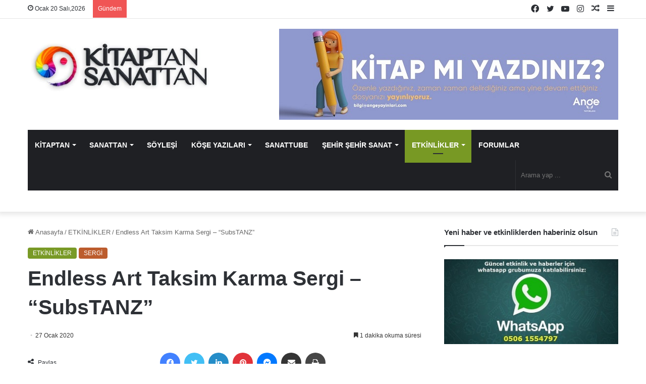

--- FILE ---
content_type: text/html; charset=UTF-8
request_url: https://www.kitaptansanattan.com/endless-art-taksim-karma-sergi-substanz/
body_size: 39331
content:
<!DOCTYPE html><html lang="tr" class="" data-skin="light" prefix="og: https://ogp.me/ns#"><head><script data-no-optimize="1">var litespeed_docref=sessionStorage.getItem("litespeed_docref");litespeed_docref&&(Object.defineProperty(document,"referrer",{get:function(){return litespeed_docref}}),sessionStorage.removeItem("litespeed_docref"));</script> <meta charset="UTF-8" /><link rel="profile" href="https://gmpg.org/xfn/11" /><title>Endless Art Taksim Karma Sergi - &quot;SubsTANZ&quot; | Kitaptan Sanattan</title><meta name="description" content="1950’li yılların ortalarından 1970’li yılların başlangıcına kadar bir dönemdeki Güzel Sanatlar Eğitimlerini kapsayan dönemde, çok farklı tecrübeler, sanatsal"/><meta name="robots" content="follow, index, max-snippet:-1, max-video-preview:-1, max-image-preview:large"/><link rel="canonical" href="https://www.kitaptansanattan.com/endless-art-taksim-karma-sergi-substanz/" /><meta property="og:locale" content="tr_TR" /><meta property="og:type" content="article" /><meta property="og:title" content="Endless Art Taksim Karma Sergi - &quot;SubsTANZ&quot; | Kitaptan Sanattan" /><meta property="og:description" content="1950’li yılların ortalarından 1970’li yılların başlangıcına kadar bir dönemdeki Güzel Sanatlar Eğitimlerini kapsayan dönemde, çok farklı tecrübeler, sanatsal" /><meta property="og:url" content="https://www.kitaptansanattan.com/endless-art-taksim-karma-sergi-substanz/" /><meta property="og:site_name" content="Kitaptan Sanattan" /><meta property="article:publisher" content="https://www.facebook.com/kitaptansanattan" /><meta property="article:tag" content="altınok" /><meta property="article:tag" content="art" /><meta property="article:tag" content="aslan" /><meta property="article:tag" content="başoğlu" /><meta property="article:tag" content="endless" /><meta property="article:tag" content="hanefi" /><meta property="article:tag" content="heykel" /><meta property="article:tag" content="memiş" /><meta property="article:tag" content="resim" /><meta property="article:tag" content="sadık" /><meta property="article:tag" content="saim" /><meta property="article:tag" content="sanat" /><meta property="article:tag" content="sergi" /><meta property="article:tag" content="süleyman" /><meta property="article:tag" content="taksim" /><meta property="article:tag" content="tamer" /><meta property="article:tag" content="tekcan" /><meta property="article:tag" content="yeter" /><meta property="article:section" content="ETKİNLİKLER" /><meta property="og:image" content="https://www.kitaptansanattan.com/wp-content/uploads/2020/01/substanz-sergi-scaled.jpg" /><meta property="og:image:secure_url" content="https://www.kitaptansanattan.com/wp-content/uploads/2020/01/substanz-sergi-scaled.jpg" /><meta property="og:image:width" content="1490" /><meta property="og:image:height" content="1080" /><meta property="og:image:alt" content="Endless Art Taksim Karma Sergi - &quot;SubsTANZ&quot; 1" /><meta property="og:image:type" content="image/jpeg" /><meta property="article:published_time" content="2020-01-27T03:05:24+03:00" /><meta name="twitter:card" content="summary_large_image" /><meta name="twitter:title" content="Endless Art Taksim Karma Sergi - &quot;SubsTANZ&quot; | Kitaptan Sanattan" /><meta name="twitter:description" content="1950’li yılların ortalarından 1970’li yılların başlangıcına kadar bir dönemdeki Güzel Sanatlar Eğitimlerini kapsayan dönemde, çok farklı tecrübeler, sanatsal" /><meta name="twitter:site" content="@KitaptanSanattn" /><meta name="twitter:creator" content="@KitaptanSanattn" /><meta name="twitter:image" content="https://www.kitaptansanattan.com/wp-content/uploads/2020/01/substanz-sergi-scaled.jpg" /><meta name="twitter:label1" content="Yazan" /><meta name="twitter:data1" content="Kitaptan Sanattan" /><meta name="twitter:label2" content="Okuma süresi" /><meta name="twitter:data2" content="Bir dakikadan az" /> <script type="application/ld+json" class="rank-math-schema-pro">{"@context":"https://schema.org","@graph":[{"@type":["Person","Organization"],"@id":"https://www.kitaptansanattan.com/#person","name":"Kitaptan Sanattan","sameAs":["https://www.facebook.com/kitaptansanattan","https://twitter.com/KitaptanSanattn","https://www.instagram.com/kitaptansanattan/","https://www.youtube.com/channel/UCJWLRV8Sg9j2aoFnRk-sWfA"]},{"@type":"WebSite","@id":"https://www.kitaptansanattan.com/#website","url":"https://www.kitaptansanattan.com","name":"Kitaptan Sanattan","publisher":{"@id":"https://www.kitaptansanattan.com/#person"},"inLanguage":"tr"},{"@type":"ImageObject","@id":"https://www.kitaptansanattan.com/wp-content/uploads/2020/01/substanz-sergi-scaled.jpg","url":"https://www.kitaptansanattan.com/wp-content/uploads/2020/01/substanz-sergi-scaled.jpg","width":"1490","height":"1080","caption":"Endless Art Taksim Karma Sergi - \"SubsTANZ\" 1","inLanguage":"tr"},{"@type":"BreadcrumbList","@id":"https://www.kitaptansanattan.com/endless-art-taksim-karma-sergi-substanz/#breadcrumb","itemListElement":[{"@type":"ListItem","position":"1","item":{"@id":"https://www.kitaptansanattan.com","name":"Ev"}},{"@type":"ListItem","position":"2","item":{"@id":"https://www.kitaptansanattan.com/kategori/etkinlikler/","name":"ETK\u0130NL\u0130KLER"}},{"@type":"ListItem","position":"3","item":{"@id":"https://www.kitaptansanattan.com/endless-art-taksim-karma-sergi-substanz/","name":"Endless Art Taksim Karma Sergi &#8211; &#8220;SubsTANZ&#8221;"}}]},{"@type":"WebPage","@id":"https://www.kitaptansanattan.com/endless-art-taksim-karma-sergi-substanz/#webpage","url":"https://www.kitaptansanattan.com/endless-art-taksim-karma-sergi-substanz/","name":"Endless Art Taksim Karma Sergi - &quot;SubsTANZ&quot; | Kitaptan Sanattan","datePublished":"2020-01-27T03:05:24+03:00","dateModified":"2020-01-27T03:05:24+03:00","isPartOf":{"@id":"https://www.kitaptansanattan.com/#website"},"primaryImageOfPage":{"@id":"https://www.kitaptansanattan.com/wp-content/uploads/2020/01/substanz-sergi-scaled.jpg"},"inLanguage":"tr","breadcrumb":{"@id":"https://www.kitaptansanattan.com/endless-art-taksim-karma-sergi-substanz/#breadcrumb"}},{"@type":"Person","@id":"https://www.kitaptansanattan.com/author/devrim/","name":"Kitaptan Sanattan","url":"https://www.kitaptansanattan.com/author/devrim/","image":{"@type":"ImageObject","@id":"https://www.kitaptansanattan.com/wp-content/litespeed/avatar/bf14c66dc8b44282638b7992a609cb9c.jpg?ver=1768424229","url":"https://www.kitaptansanattan.com/wp-content/litespeed/avatar/bf14c66dc8b44282638b7992a609cb9c.jpg?ver=1768424229","caption":"Kitaptan Sanattan","inLanguage":"tr"}},{"@type":"BlogPosting","headline":"Endless Art Taksim Karma Sergi - &quot;SubsTANZ&quot; | Kitaptan Sanattan","datePublished":"2020-01-27T03:05:24+03:00","dateModified":"2020-01-27T03:05:24+03:00","articleSection":"ETK\u0130NL\u0130KLER, SERG\u0130","author":{"@id":"https://www.kitaptansanattan.com/author/devrim/","name":"Kitaptan Sanattan"},"publisher":{"@id":"https://www.kitaptansanattan.com/#person"},"description":"1950\u2019li y\u0131llar\u0131n ortalar\u0131ndan 1970\u2019li y\u0131llar\u0131n ba\u015flang\u0131c\u0131na kadar bir d\u00f6nemdeki G\u00fczel Sanatlar E\u011fitimlerini kapsayan d\u00f6nemde, \u00e7ok farkl\u0131 tecr\u00fcbeler, sanatsal","name":"Endless Art Taksim Karma Sergi - &quot;SubsTANZ&quot; | Kitaptan Sanattan","@id":"https://www.kitaptansanattan.com/endless-art-taksim-karma-sergi-substanz/#richSnippet","isPartOf":{"@id":"https://www.kitaptansanattan.com/endless-art-taksim-karma-sergi-substanz/#webpage"},"image":{"@id":"https://www.kitaptansanattan.com/wp-content/uploads/2020/01/substanz-sergi-scaled.jpg"},"inLanguage":"tr","mainEntityOfPage":{"@id":"https://www.kitaptansanattan.com/endless-art-taksim-karma-sergi-substanz/#webpage"}}]}</script> <link rel="alternate" type="application/rss+xml" title="Kitaptan Sanattan &raquo; akışı" href="https://www.kitaptansanattan.com/feed/" /><link rel="alternate" type="application/rss+xml" title="Kitaptan Sanattan &raquo; yorum akışı" href="https://www.kitaptansanattan.com/comments/feed/" /><link rel="alternate" type="application/rss+xml" title="Kitaptan Sanattan &raquo; Endless Art Taksim Karma Sergi &#8211; &#8220;SubsTANZ&#8221; yorum akışı" href="https://www.kitaptansanattan.com/endless-art-taksim-karma-sergi-substanz/feed/" /><style type="text/css">:root{
			
					--main-nav-background: #1f2024;
					--main-nav-secondry-background: rgba(0,0,0,0.2);
					--main-nav-primary-color: #0088ff;
					--main-nav-contrast-primary-color: #FFFFFF;
					--main-nav-text-color: #FFFFFF;
					--main-nav-secondry-text-color: rgba(225,255,255,0.5);
					--main-nav-main-border-color: rgba(255,255,255,0.07);
					--main-nav-secondry-border-color: rgba(255,255,255,0.04);
				
			}</style><link rel="alternate" title="oEmbed (JSON)" type="application/json+oembed" href="https://www.kitaptansanattan.com/wp-json/oembed/1.0/embed?url=https%3A%2F%2Fwww.kitaptansanattan.com%2Fendless-art-taksim-karma-sergi-substanz%2F" /><link rel="alternate" title="oEmbed (XML)" type="text/xml+oembed" href="https://www.kitaptansanattan.com/wp-json/oembed/1.0/embed?url=https%3A%2F%2Fwww.kitaptansanattan.com%2Fendless-art-taksim-karma-sergi-substanz%2F&#038;format=xml" /><meta name="viewport" content="width=device-width, initial-scale=1.0" /><style id='wp-img-auto-sizes-contain-inline-css' type='text/css'>img:is([sizes=auto i],[sizes^="auto," i]){contain-intrinsic-size:3000px 1500px}
/*# sourceURL=wp-img-auto-sizes-contain-inline-css */</style><link data-optimized="2" rel="stylesheet" href="https://www.kitaptansanattan.com/wp-content/litespeed/css/e86cfb89f0c38d541a56089a9edacf86.css?ver=72ca4" /><style id='global-styles-inline-css' type='text/css'>:root{--wp--preset--aspect-ratio--square: 1;--wp--preset--aspect-ratio--4-3: 4/3;--wp--preset--aspect-ratio--3-4: 3/4;--wp--preset--aspect-ratio--3-2: 3/2;--wp--preset--aspect-ratio--2-3: 2/3;--wp--preset--aspect-ratio--16-9: 16/9;--wp--preset--aspect-ratio--9-16: 9/16;--wp--preset--color--black: #000000;--wp--preset--color--cyan-bluish-gray: #abb8c3;--wp--preset--color--white: #ffffff;--wp--preset--color--pale-pink: #f78da7;--wp--preset--color--vivid-red: #cf2e2e;--wp--preset--color--luminous-vivid-orange: #ff6900;--wp--preset--color--luminous-vivid-amber: #fcb900;--wp--preset--color--light-green-cyan: #7bdcb5;--wp--preset--color--vivid-green-cyan: #00d084;--wp--preset--color--pale-cyan-blue: #8ed1fc;--wp--preset--color--vivid-cyan-blue: #0693e3;--wp--preset--color--vivid-purple: #9b51e0;--wp--preset--gradient--vivid-cyan-blue-to-vivid-purple: linear-gradient(135deg,rgb(6,147,227) 0%,rgb(155,81,224) 100%);--wp--preset--gradient--light-green-cyan-to-vivid-green-cyan: linear-gradient(135deg,rgb(122,220,180) 0%,rgb(0,208,130) 100%);--wp--preset--gradient--luminous-vivid-amber-to-luminous-vivid-orange: linear-gradient(135deg,rgb(252,185,0) 0%,rgb(255,105,0) 100%);--wp--preset--gradient--luminous-vivid-orange-to-vivid-red: linear-gradient(135deg,rgb(255,105,0) 0%,rgb(207,46,46) 100%);--wp--preset--gradient--very-light-gray-to-cyan-bluish-gray: linear-gradient(135deg,rgb(238,238,238) 0%,rgb(169,184,195) 100%);--wp--preset--gradient--cool-to-warm-spectrum: linear-gradient(135deg,rgb(74,234,220) 0%,rgb(151,120,209) 20%,rgb(207,42,186) 40%,rgb(238,44,130) 60%,rgb(251,105,98) 80%,rgb(254,248,76) 100%);--wp--preset--gradient--blush-light-purple: linear-gradient(135deg,rgb(255,206,236) 0%,rgb(152,150,240) 100%);--wp--preset--gradient--blush-bordeaux: linear-gradient(135deg,rgb(254,205,165) 0%,rgb(254,45,45) 50%,rgb(107,0,62) 100%);--wp--preset--gradient--luminous-dusk: linear-gradient(135deg,rgb(255,203,112) 0%,rgb(199,81,192) 50%,rgb(65,88,208) 100%);--wp--preset--gradient--pale-ocean: linear-gradient(135deg,rgb(255,245,203) 0%,rgb(182,227,212) 50%,rgb(51,167,181) 100%);--wp--preset--gradient--electric-grass: linear-gradient(135deg,rgb(202,248,128) 0%,rgb(113,206,126) 100%);--wp--preset--gradient--midnight: linear-gradient(135deg,rgb(2,3,129) 0%,rgb(40,116,252) 100%);--wp--preset--font-size--small: 13px;--wp--preset--font-size--medium: 20px;--wp--preset--font-size--large: 36px;--wp--preset--font-size--x-large: 42px;--wp--preset--spacing--20: 0.44rem;--wp--preset--spacing--30: 0.67rem;--wp--preset--spacing--40: 1rem;--wp--preset--spacing--50: 1.5rem;--wp--preset--spacing--60: 2.25rem;--wp--preset--spacing--70: 3.38rem;--wp--preset--spacing--80: 5.06rem;--wp--preset--shadow--natural: 6px 6px 9px rgba(0, 0, 0, 0.2);--wp--preset--shadow--deep: 12px 12px 50px rgba(0, 0, 0, 0.4);--wp--preset--shadow--sharp: 6px 6px 0px rgba(0, 0, 0, 0.2);--wp--preset--shadow--outlined: 6px 6px 0px -3px rgb(255, 255, 255), 6px 6px rgb(0, 0, 0);--wp--preset--shadow--crisp: 6px 6px 0px rgb(0, 0, 0);}:where(.is-layout-flex){gap: 0.5em;}:where(.is-layout-grid){gap: 0.5em;}body .is-layout-flex{display: flex;}.is-layout-flex{flex-wrap: wrap;align-items: center;}.is-layout-flex > :is(*, div){margin: 0;}body .is-layout-grid{display: grid;}.is-layout-grid > :is(*, div){margin: 0;}:where(.wp-block-columns.is-layout-flex){gap: 2em;}:where(.wp-block-columns.is-layout-grid){gap: 2em;}:where(.wp-block-post-template.is-layout-flex){gap: 1.25em;}:where(.wp-block-post-template.is-layout-grid){gap: 1.25em;}.has-black-color{color: var(--wp--preset--color--black) !important;}.has-cyan-bluish-gray-color{color: var(--wp--preset--color--cyan-bluish-gray) !important;}.has-white-color{color: var(--wp--preset--color--white) !important;}.has-pale-pink-color{color: var(--wp--preset--color--pale-pink) !important;}.has-vivid-red-color{color: var(--wp--preset--color--vivid-red) !important;}.has-luminous-vivid-orange-color{color: var(--wp--preset--color--luminous-vivid-orange) !important;}.has-luminous-vivid-amber-color{color: var(--wp--preset--color--luminous-vivid-amber) !important;}.has-light-green-cyan-color{color: var(--wp--preset--color--light-green-cyan) !important;}.has-vivid-green-cyan-color{color: var(--wp--preset--color--vivid-green-cyan) !important;}.has-pale-cyan-blue-color{color: var(--wp--preset--color--pale-cyan-blue) !important;}.has-vivid-cyan-blue-color{color: var(--wp--preset--color--vivid-cyan-blue) !important;}.has-vivid-purple-color{color: var(--wp--preset--color--vivid-purple) !important;}.has-black-background-color{background-color: var(--wp--preset--color--black) !important;}.has-cyan-bluish-gray-background-color{background-color: var(--wp--preset--color--cyan-bluish-gray) !important;}.has-white-background-color{background-color: var(--wp--preset--color--white) !important;}.has-pale-pink-background-color{background-color: var(--wp--preset--color--pale-pink) !important;}.has-vivid-red-background-color{background-color: var(--wp--preset--color--vivid-red) !important;}.has-luminous-vivid-orange-background-color{background-color: var(--wp--preset--color--luminous-vivid-orange) !important;}.has-luminous-vivid-amber-background-color{background-color: var(--wp--preset--color--luminous-vivid-amber) !important;}.has-light-green-cyan-background-color{background-color: var(--wp--preset--color--light-green-cyan) !important;}.has-vivid-green-cyan-background-color{background-color: var(--wp--preset--color--vivid-green-cyan) !important;}.has-pale-cyan-blue-background-color{background-color: var(--wp--preset--color--pale-cyan-blue) !important;}.has-vivid-cyan-blue-background-color{background-color: var(--wp--preset--color--vivid-cyan-blue) !important;}.has-vivid-purple-background-color{background-color: var(--wp--preset--color--vivid-purple) !important;}.has-black-border-color{border-color: var(--wp--preset--color--black) !important;}.has-cyan-bluish-gray-border-color{border-color: var(--wp--preset--color--cyan-bluish-gray) !important;}.has-white-border-color{border-color: var(--wp--preset--color--white) !important;}.has-pale-pink-border-color{border-color: var(--wp--preset--color--pale-pink) !important;}.has-vivid-red-border-color{border-color: var(--wp--preset--color--vivid-red) !important;}.has-luminous-vivid-orange-border-color{border-color: var(--wp--preset--color--luminous-vivid-orange) !important;}.has-luminous-vivid-amber-border-color{border-color: var(--wp--preset--color--luminous-vivid-amber) !important;}.has-light-green-cyan-border-color{border-color: var(--wp--preset--color--light-green-cyan) !important;}.has-vivid-green-cyan-border-color{border-color: var(--wp--preset--color--vivid-green-cyan) !important;}.has-pale-cyan-blue-border-color{border-color: var(--wp--preset--color--pale-cyan-blue) !important;}.has-vivid-cyan-blue-border-color{border-color: var(--wp--preset--color--vivid-cyan-blue) !important;}.has-vivid-purple-border-color{border-color: var(--wp--preset--color--vivid-purple) !important;}.has-vivid-cyan-blue-to-vivid-purple-gradient-background{background: var(--wp--preset--gradient--vivid-cyan-blue-to-vivid-purple) !important;}.has-light-green-cyan-to-vivid-green-cyan-gradient-background{background: var(--wp--preset--gradient--light-green-cyan-to-vivid-green-cyan) !important;}.has-luminous-vivid-amber-to-luminous-vivid-orange-gradient-background{background: var(--wp--preset--gradient--luminous-vivid-amber-to-luminous-vivid-orange) !important;}.has-luminous-vivid-orange-to-vivid-red-gradient-background{background: var(--wp--preset--gradient--luminous-vivid-orange-to-vivid-red) !important;}.has-very-light-gray-to-cyan-bluish-gray-gradient-background{background: var(--wp--preset--gradient--very-light-gray-to-cyan-bluish-gray) !important;}.has-cool-to-warm-spectrum-gradient-background{background: var(--wp--preset--gradient--cool-to-warm-spectrum) !important;}.has-blush-light-purple-gradient-background{background: var(--wp--preset--gradient--blush-light-purple) !important;}.has-blush-bordeaux-gradient-background{background: var(--wp--preset--gradient--blush-bordeaux) !important;}.has-luminous-dusk-gradient-background{background: var(--wp--preset--gradient--luminous-dusk) !important;}.has-pale-ocean-gradient-background{background: var(--wp--preset--gradient--pale-ocean) !important;}.has-electric-grass-gradient-background{background: var(--wp--preset--gradient--electric-grass) !important;}.has-midnight-gradient-background{background: var(--wp--preset--gradient--midnight) !important;}.has-small-font-size{font-size: var(--wp--preset--font-size--small) !important;}.has-medium-font-size{font-size: var(--wp--preset--font-size--medium) !important;}.has-large-font-size{font-size: var(--wp--preset--font-size--large) !important;}.has-x-large-font-size{font-size: var(--wp--preset--font-size--x-large) !important;}
/*# sourceURL=global-styles-inline-css */</style><style id='classic-theme-styles-inline-css' type='text/css'>/*! This file is auto-generated */
.wp-block-button__link{color:#fff;background-color:#32373c;border-radius:9999px;box-shadow:none;text-decoration:none;padding:calc(.667em + 2px) calc(1.333em + 2px);font-size:1.125em}.wp-block-file__button{background:#32373c;color:#fff;text-decoration:none}
/*# sourceURL=/wp-includes/css/classic-themes.min.css */</style><style id='tie-css-print-inline-css' type='text/css'>.wf-active .logo-text,.wf-active h1,.wf-active h2,.wf-active h3,.wf-active h4,.wf-active h5,.wf-active h6,.wf-active .the-subtitle{font-family: 'Poppins';}#main-nav .main-menu > ul > li > a{font-size: 11px;text-transform: uppercase;}#tie-body{background-color: #ffffff;background-image: -webkit-linear-gradient(45deg,#ffffff,#ffffff);background-image: linear-gradient(45deg,#ffffff,#ffffff);}:root:root{--brand-color: #789924;--dark-brand-color: #466700;--bright-color: #FFFFFF;--base-color: #2c2f34;}#reading-position-indicator{box-shadow: 0 0 10px rgba( 120,153,36,0.7);}:root:root{--brand-color: #789924;--dark-brand-color: #466700;--bright-color: #FFFFFF;--base-color: #2c2f34;}#reading-position-indicator{box-shadow: 0 0 10px rgba( 120,153,36,0.7);}.tie-cat-8095,.tie-cat-item-8095 > span{background-color:#e67e22 !important;color:#FFFFFF !important;}.tie-cat-8095:after{border-top-color:#e67e22 !important;}.tie-cat-8095:hover{background-color:#c86004 !important;}.tie-cat-8095:hover:after{border-top-color:#c86004 !important;}.tie-cat-8096,.tie-cat-item-8096 > span{background-color:#2ecc71 !important;color:#FFFFFF !important;}.tie-cat-8096:after{border-top-color:#2ecc71 !important;}.tie-cat-8096:hover{background-color:#10ae53 !important;}.tie-cat-8096:hover:after{border-top-color:#10ae53 !important;}.tie-cat-8097,.tie-cat-item-8097 > span{background-color:#9b59b6 !important;color:#FFFFFF !important;}.tie-cat-8097:after{border-top-color:#9b59b6 !important;}.tie-cat-8097:hover{background-color:#7d3b98 !important;}.tie-cat-8097:hover:after{border-top-color:#7d3b98 !important;}.tie-cat-8098,.tie-cat-item-8098 > span{background-color:#34495e !important;color:#FFFFFF !important;}.tie-cat-8098:after{border-top-color:#34495e !important;}.tie-cat-8098:hover{background-color:#162b40 !important;}.tie-cat-8098:hover:after{border-top-color:#162b40 !important;}.tie-cat-8099,.tie-cat-item-8099 > span{background-color:#795548 !important;color:#FFFFFF !important;}.tie-cat-8099:after{border-top-color:#795548 !important;}.tie-cat-8099:hover{background-color:#5b372a !important;}.tie-cat-8099:hover:after{border-top-color:#5b372a !important;}.tie-cat-8100,.tie-cat-item-8100 > span{background-color:#4CAF50 !important;color:#FFFFFF !important;}.tie-cat-8100:after{border-top-color:#4CAF50 !important;}.tie-cat-8100:hover{background-color:#2e9132 !important;}.tie-cat-8100:hover:after{border-top-color:#2e9132 !important;}.tie-cat-67,.tie-cat-item-67 > span{background-color:#9b59b6 !important;color:#FFFFFF !important;}.tie-cat-67:after{border-top-color:#9b59b6 !important;}.tie-cat-67:hover{background-color:#7d3b98 !important;}.tie-cat-67:hover:after{border-top-color:#7d3b98 !important;}.tie-cat-7845,.tie-cat-item-7845 > span{background-color:#3498db !important;color:#FFFFFF !important;}.tie-cat-7845:after{border-top-color:#3498db !important;}.tie-cat-7845:hover{background-color:#167abd !important;}.tie-cat-7845:hover:after{border-top-color:#167abd !important;}.tie-cat-59,.tie-cat-item-59 > span{background-color:#f1c40f !important;color:#FFFFFF !important;}.tie-cat-59:after{border-top-color:#f1c40f !important;}.tie-cat-59:hover{background-color:#d3a600 !important;}.tie-cat-59:hover:after{border-top-color:#d3a600 !important;}.tie-cat-69,.tie-cat-item-69 > span{background-color:#46d633 !important;color:#FFFFFF !important;}.tie-cat-69:after{border-top-color:#46d633 !important;}.tie-cat-69:hover{background-color:#28b815 !important;}.tie-cat-69:hover:after{border-top-color:#28b815 !important;}.tie-cat-56,.tie-cat-item-56 > span{background-color:#f40e5b !important;color:#FFFFFF !important;}.tie-cat-56:after{border-top-color:#f40e5b !important;}.tie-cat-56:hover{background-color:#d6003d !important;}.tie-cat-56:hover:after{border-top-color:#d6003d !important;}.tie-cat-60,.tie-cat-item-60 > span{background-color:#789924 !important;color:#FFFFFF !important;}.tie-cat-60:after{border-top-color:#789924 !important;}.tie-cat-60:hover{background-color:#5a7b06 !important;}.tie-cat-60:hover:after{border-top-color:#5a7b06 !important;}.tie-cat-7400,.tie-cat-item-7400 > span{background-color:#46465e !important;color:#FFFFFF !important;}.tie-cat-7400:after{border-top-color:#46465e !important;}.tie-cat-7400:hover{background-color:#282840 !important;}.tie-cat-7400:hover:after{border-top-color:#282840 !important;}.tie-cat-7398,.tie-cat-item-7398 > span{background-color:#ed00a6 !important;color:#FFFFFF !important;}.tie-cat-7398:after{border-top-color:#ed00a6 !important;}.tie-cat-7398:hover{background-color:#cf0088 !important;}.tie-cat-7398:hover:after{border-top-color:#cf0088 !important;}.tie-cat-7397,.tie-cat-item-7397 > span{background-color:#bc5b2b !important;color:#FFFFFF !important;}.tie-cat-7397:after{border-top-color:#bc5b2b !important;}.tie-cat-7397:hover{background-color:#9e3d0d !important;}.tie-cat-7397:hover:after{border-top-color:#9e3d0d !important;}.tie-cat-7401,.tie-cat-item-7401 > span{background-color:#00617f !important;color:#FFFFFF !important;}.tie-cat-7401:after{border-top-color:#00617f !important;}.tie-cat-7401:hover{background-color:#004361 !important;}.tie-cat-7401:hover:after{border-top-color:#004361 !important;}.tie-cat-7399,.tie-cat-item-7399 > span{background-color:#9b10a3 !important;color:#FFFFFF !important;}.tie-cat-7399:after{border-top-color:#9b10a3 !important;}.tie-cat-7399:hover{background-color:#7d0085 !important;}.tie-cat-7399:hover:after{border-top-color:#7d0085 !important;}.tie-cat-66,.tie-cat-item-66 > span{background-color:#9b59b6 !important;color:#FFFFFF !important;}.tie-cat-66:after{border-top-color:#9b59b6 !important;}.tie-cat-66:hover{background-color:#7d3b98 !important;}.tie-cat-66:hover:after{border-top-color:#7d3b98 !important;}.tie-cat-71,.tie-cat-item-71 > span{background-color:#3498db !important;color:#FFFFFF !important;}.tie-cat-71:after{border-top-color:#3498db !important;}.tie-cat-71:hover{background-color:#167abd !important;}.tie-cat-71:hover:after{border-top-color:#167abd !important;}.tie-cat-4872,.tie-cat-item-4872 > span{background-color:#ab3ae0 !important;color:#FFFFFF !important;}.tie-cat-4872:after{border-top-color:#ab3ae0 !important;}.tie-cat-4872:hover{background-color:#8d1cc2 !important;}.tie-cat-4872:hover:after{border-top-color:#8d1cc2 !important;}.tie-cat-63,.tie-cat-item-63 > span{background-color:#00cc55 !important;color:#FFFFFF !important;}.tie-cat-63:after{border-top-color:#00cc55 !important;}.tie-cat-63:hover{background-color:#00ae37 !important;}.tie-cat-63:hover:after{border-top-color:#00ae37 !important;}.tie-cat-4267,.tie-cat-item-4267 > span{background-color:#f1c40f !important;color:#FFFFFF !important;}.tie-cat-4267:after{border-top-color:#f1c40f !important;}.tie-cat-4267:hover{background-color:#d3a600 !important;}.tie-cat-4267:hover:after{border-top-color:#d3a600 !important;}.tie-cat-274,.tie-cat-item-274 > span{background-color:#3ad3f2 !important;color:#FFFFFF !important;}.tie-cat-274:after{border-top-color:#3ad3f2 !important;}.tie-cat-274:hover{background-color:#1cb5d4 !important;}.tie-cat-274:hover:after{border-top-color:#1cb5d4 !important;}.tie-cat-73,.tie-cat-item-73 > span{background-color:#6bf23e !important;color:#FFFFFF !important;}.tie-cat-73:after{border-top-color:#6bf23e !important;}.tie-cat-73:hover{background-color:#4dd420 !important;}.tie-cat-73:hover:after{border-top-color:#4dd420 !important;}.tie-cat-57,.tie-cat-item-57 > span{background-color:#3498db !important;color:#FFFFFF !important;}.tie-cat-57:after{border-top-color:#3498db !important;}.tie-cat-57:hover{background-color:#167abd !important;}.tie-cat-57:hover:after{border-top-color:#167abd !important;}.tie-cat-80,.tie-cat-item-80 > span{background-color:#8100b5 !important;color:#FFFFFF !important;}.tie-cat-80:after{border-top-color:#8100b5 !important;}.tie-cat-80:hover{background-color:#630097 !important;}.tie-cat-80:hover:after{border-top-color:#630097 !important;}.tie-cat-70,.tie-cat-item-70 > span{background-color:#f2c100 !important;color:#FFFFFF !important;}.tie-cat-70:after{border-top-color:#f2c100 !important;}.tie-cat-70:hover{background-color:#d4a300 !important;}.tie-cat-70:hover:after{border-top-color:#d4a300 !important;}@media (max-width: 991px){.side-aside.dark-skin{background: #2f88d6;background: -webkit-linear-gradient(135deg,#5933a2,#2f88d6 );background: -moz-linear-gradient(135deg,#5933a2,#2f88d6 );background: -o-linear-gradient(135deg,#5933a2,#2f88d6 );background: linear-gradient(135deg,#2f88d6,#5933a2 );}}
/*# sourceURL=tie-css-print-inline-css */</style><link rel="https://api.w.org/" href="https://www.kitaptansanattan.com/wp-json/" /><link rel="alternate" title="JSON" type="application/json" href="https://www.kitaptansanattan.com/wp-json/wp/v2/posts/45313" /><link rel="EditURI" type="application/rsd+xml" title="RSD" href="https://www.kitaptansanattan.com/xmlrpc.php?rsd" /><meta name="generator" content="WordPress 6.9" /><link rel='shortlink' href='https://www.kitaptansanattan.com/?p=45313' /> <script type="litespeed/javascript" data-src="https://pagead2.googlesyndication.com/pagead/js/adsbygoogle.js?client=ca-pub-4281179899632035"
     crossorigin="anonymous"></script> <meta http-equiv="X-UA-Compatible" content="IE=edge"><link rel="amphtml" href="https://www.kitaptansanattan.com/endless-art-taksim-karma-sergi-substanz/amp/"><link rel="icon" href="https://www.kitaptansanattan.com/wp-content/uploads/2021/02/kitaptansanattan-logoooo-150x150.jpg" sizes="32x32" /><link rel="icon" href="https://www.kitaptansanattan.com/wp-content/uploads/2021/02/kitaptansanattan-logoooo.jpg" sizes="192x192" /><link rel="apple-touch-icon" href="https://www.kitaptansanattan.com/wp-content/uploads/2021/02/kitaptansanattan-logoooo.jpg" /><meta name="msapplication-TileImage" content="https://www.kitaptansanattan.com/wp-content/uploads/2021/02/kitaptansanattan-logoooo.jpg" /><style type="text/css" id="wp-custom-css">html #main-nav .main-menu > ul > li > a {
  font-size: 14px!important;
}

.popup-login-icon {
	display:none;
}

.mag-box-title h3 {
    font-size: 22px;
}

.components .avatar {
    display: none;
}

.entry-header .entry-title {
    margin-bottom: 15px;
    font-family: -apple-system,BlinkMacSystemFont,"Segoe UI",Roboto,Oxygen,Oxygen-Sans,Ubuntu,Cantarell,"Helvetica Neue","Open Sans",Arial,sans-serif;
}

.meta-views, .meta-comment {
    display: none!important;
}

.entry p {
    margin-bottom: 25px;
    line-height: 26px;
    font-size: 17px;
}

html #main-nav .main-menu>ul>li>a {
    font-size: 10.7px;
}
.home .post-meta .meta-item {
    margin-right: 8px;
    display: none!important;
}
@media only screen and (min-width: 800px) {
  #menu-item-60158 {
    display:none!important;
  }
}

@media only screen and (max-width: 768px) {
 .menu-item-46165 {
    display:none!important;
  }
}</style><style id="sccss">.responsive {
    min-width: 285px;
}

@media screen and (max-width: 600px) {
    .responsive {
        min-width: 340px;
    }
}</style><meta name="google-adsense-account" content="ca-pub-6028490269667555"></head> <script type="litespeed/javascript" data-src="https://pagead2.googlesyndication.com/pagead/js/adsbygoogle.js?client=ca-pub-4281179899632035"
     crossorigin="anonymous"></script> <body id="tie-body" class="wp-singular post-template-default single single-post postid-45313 single-format-standard wp-theme-jannah wrapper-has-shadow block-head-1 magazine2 is-thumb-overlay-disabled is-desktop is-header-layout-3 has-header-ad sidebar-right has-sidebar post-layout-1 narrow-title-narrow-media"><div class="background-overlay"><div id="tie-container" class="site tie-container"><div id="tie-wrapper"><div class="stream-item stream-item-above-header"></div><header id="theme-header" class="theme-header header-layout-3 main-nav-dark main-nav-default-dark main-nav-below main-nav-boxed has-stream-item top-nav-active top-nav-light top-nav-default-light top-nav-above has-shadow has-normal-width-logo mobile-header-centered"><nav id="top-nav"  class="has-date-breaking-components top-nav header-nav has-breaking-news" aria-label="İkincil Menü"><div class="container"><div class="topbar-wrapper"><div class="topbar-today-date tie-icon">
Ocak 20 Salı,2026</div><div class="tie-alignleft"><div class="breaking controls-is-active"><span class="breaking-title">
<span class="tie-icon-bolt breaking-icon" aria-hidden="true"></span>
<span class="breaking-title-text">Gündem</span>
</span><ul id="breaking-news-in-header" class="breaking-news" data-type="reveal" data-arrows="true"><li class="news-item">
<a href="https://www.kitaptansanattan.com/neslihan-demircioglu-nokta-evrende-bir-iz-ile-ekavart-galleryde/">Neslihan Demircioğlu, &#8216;Nokta: Evrende Bir İz&#8217; İle Ekavart Gallery’de</a></li><li class="news-item">
<a href="https://www.kitaptansanattan.com/plastik-dolduk-copten-balik-olduk/">Plastik Dolduk, &#8216;Çöpten Balık&#8217; Olduk</a></li><li class="news-item">
<a href="https://www.kitaptansanattan.com/nazim-hikmet-124-yasinda/">Nazım Hikmet 124 Yaşında</a></li><li class="news-item">
<a href="https://www.kitaptansanattan.com/zamana-direnen-sarkilar-aysun-ali-kocatepeden-oldies-but-goldies/">Zamana Direnen Şarkılar: Aysun &#038; Ali Kocatepe’den &#8216;Oldies But Goldies&#8217;</a></li><li class="news-item">
<a href="https://www.kitaptansanattan.com/mine-munevver-dikel-renkli-dunyalar-ile-bmkmde/">Mine Münevver Dikel, &#8216;Renkli Dünyalar&#8217; İle BMKM&#8217;de</a></li><li class="news-item">
<a href="https://www.kitaptansanattan.com/hazim-evrengil-sanatci-urettigi-eserleri-dogrudan-pazarlamamali/">Hazım Evrengil: &#8216;Sanatçı Ürettiği Eserleri Doğrudan Pazarlamamalı&#8217;</a></li><li class="news-item">
<a href="https://www.kitaptansanattan.com/gonca-sezer-yasarken-acilan-kapi-ile-quick-art-spacete/">Gonca Sezer, &#8216;Yaşarken Açılan Kapı&#8217; İle Quick Art Space&#8217;te</a></li><li class="news-item">
<a href="https://www.kitaptansanattan.com/siradan-olanin-farkliligi-kubra-unsac/">Sıradan Olanın Farklılığı: Kübra Ünsaç</a></li><li class="news-item">
<a href="https://www.kitaptansanattan.com/72-sait-faik-hikaye-armagani-basvurulari-basladi/">72. Sait Faik Hikâye Armağanı Başvuruları Başladı</a></li><li class="news-item">
<a href="https://www.kitaptansanattan.com/decollage-art-spacein-odak-2025-sergisi-yansima-temasiyla-aciliyor/">Decollage Art Space’in &#8216;ODAK 2025&#8217; Sergisi &#8216;Yansıma&#8217; Temasıyla Açılıyor</a></li></ul></div></div><div class="tie-alignright"><ul class="components"><li class="side-aside-nav-icon menu-item custom-menu-link">
<a href="#">
<span class="tie-icon-navicon" aria-hidden="true"></span>
<span class="screen-reader-text">Kenar Bölmesi</span>
</a></li><li class="random-post-icon menu-item custom-menu-link">
<a href="/endless-art-taksim-karma-sergi-substanz/?random-post=1" class="random-post" title="Rastgele Makale" rel="nofollow">
<span class="tie-icon-random" aria-hidden="true"></span>
<span class="screen-reader-text">Rastgele Makale</span>
</a></li><li class=" popup-login-icon menu-item custom-menu-link">
<a href="#" class="lgoin-btn tie-popup-trigger">
<span class="tie-icon-author" aria-hidden="true"></span>
<span class="screen-reader-text">Giriş Yap</span>			</a></li><li class="social-icons-item"><a class="social-link instagram-social-icon" rel="external noopener nofollow" target="_blank" href="https://www.instagram.com/kitaptansanattan/"><span class="tie-social-icon tie-icon-instagram"></span><span class="screen-reader-text">Instagram</span></a></li><li class="social-icons-item"><a class="social-link youtube-social-icon" rel="external noopener nofollow" target="_blank" href="https://www.youtube.com/channel/UCJWLRV8Sg9j2aoFnRk-sWfA"><span class="tie-social-icon tie-icon-youtube"></span><span class="screen-reader-text">YouTube</span></a></li><li class="social-icons-item"><a class="social-link twitter-social-icon" rel="external noopener nofollow" target="_blank" href="https://twitter.com/KitaptanSanattn"><span class="tie-social-icon tie-icon-twitter"></span><span class="screen-reader-text">Twitter</span></a></li><li class="social-icons-item"><a class="social-link facebook-social-icon" rel="external noopener nofollow" target="_blank" href="https://www.facebook.com/kitaptansanattan/"><span class="tie-social-icon tie-icon-facebook"></span><span class="screen-reader-text">Facebook</span></a></li></ul></div></div></div></nav><div class="container header-container"><div class="tie-row logo-row"><div class="logo-wrapper"><div class="tie-col-md-4 logo-container clearfix"><div id="mobile-header-components-area_1" class="mobile-header-components"></div><div id="logo" class="image-logo" >
<a title="Kitaptan Sanattan" href="https://www.kitaptansanattan.com/">
<picture class="tie-logo-default tie-logo-picture">
<source class="tie-logo-source-default tie-logo-source" srcset="https://www.kitaptansanattan.com/wp-content/uploads/2020/09/kitaptansanattan-logo.jpg">
<img data-lazyloaded="1" src="[data-uri]" class="tie-logo-img-default tie-logo-img" data-src="https://www.kitaptansanattan.com/wp-content/uploads/2020/09/kitaptansanattan-logo.jpg" alt="Kitaptan Sanattan" width="623" height="179" style="max-height:179px; width: auto;" />
</picture>
</a></div><div id="mobile-header-components-area_2" class="mobile-header-components"><ul class="components"><li class="mobile-component_menu custom-menu-link"><a href="#" id="mobile-menu-icon" class=""><span class="tie-mobile-menu-icon nav-icon is-layout-1"></span><span class="screen-reader-text">Menü</span></a></li></ul></div></div></div><div class="tie-col-md-8 stream-item stream-item-top-wrapper"><div class="stream-item-top">
<a href="" title=""  rel="nofollow noopener">
<img data-lazyloaded="1" src="[data-uri]" data-src="https://www.kitaptansanattan.com/wp-content/uploads/2024/01/kitap-yazma-3.jpg" alt="" width="728" height="91" />
</a></div></div></div></div><div class="main-nav-wrapper"><nav id="main-nav"  class="main-nav header-nav"  aria-label="Birincil Menü"><div class="container"><div class="main-menu-wrapper"><div id="menu-components-wrap"><div class="main-menu main-menu-wrap tie-alignleft"><div id="main-nav-menu" class="main-menu header-menu"><ul id="menu-tielabs-main-menu" class="menu"><li id="menu-item-46166" class="menu-item menu-item-type-taxonomy menu-item-object-category menu-item-has-children menu-item-46166 mega-menu mega-cat mega-menu-posts " data-id="63" ><a href="https://www.kitaptansanattan.com/kategori/kitap/">KİTAPTAN</a><div class="mega-menu-block menu-sub-content"  ><ul class="sub-menu mega-cat-more-links"><li id="menu-item-73104" class="menu-item menu-item-type-taxonomy menu-item-object-category menu-item-73104"><a href="https://www.kitaptansanattan.com/kategori/kitap/edebiyat-yarismalari/">Edebiyat Yarışmaları</a></li><li id="menu-item-73055" class="menu-item menu-item-type-taxonomy menu-item-object-category menu-item-73055"><a href="https://www.kitaptansanattan.com/kategori/kitap/ne-okuyalim-neden-okuyalim/">Ne Okuyalım, Neden Okuyalım?</a></li></ul><div class="mega-menu-content"><div class="mega-cat-wrapper"><ul class="mega-cat-sub-categories cats-horizontal"><li class="mega-all-link"><a href="https://www.kitaptansanattan.com/kategori/kitap/" class="is-active is-loaded mega-sub-cat" data-id="63">Tümü</a></li><li class="mega-sub-cat-20232"><a href="https://www.kitaptansanattan.com/kategori/kitap/edebiyat-yarismalari/" class="mega-sub-cat"  data-id="20232">Edebiyat Yarışmaları</a></li><li class="mega-sub-cat-20229"><a href="https://www.kitaptansanattan.com/kategori/kitap/ne-okuyalim-neden-okuyalim/" class="mega-sub-cat"  data-id="20229">Ne Okuyalım, Neden Okuyalım?</a></li></ul><div class="mega-cat-content mega-cat-sub-exists horizontal-posts"><div class="mega-ajax-content mega-cat-posts-container clearfix"></div></div></div></div></div></li><li id="menu-item-73962" class="menu-item menu-item-type-taxonomy menu-item-object-category menu-item-has-children menu-item-73962 mega-menu mega-cat mega-menu-posts " data-id="5" ><a href="https://www.kitaptansanattan.com/kategori/sanattan/">SANATTAN</a><div class="mega-menu-block menu-sub-content"  ><ul class="sub-menu mega-cat-more-links"><li id="menu-item-60164" class="menu-item menu-item-type-taxonomy menu-item-object-category menu-item-60164"><a href="https://www.kitaptansanattan.com/kategori/sanattan/bir-bilene-sorduk/">BİR BİLENE SORDUK</a></li><li id="menu-item-60165" class="menu-item menu-item-type-taxonomy menu-item-object-category menu-item-60165"><a href="https://www.kitaptansanattan.com/kategori/sanattan/bir-sanatci-bir-eser/">BİR SANATÇI BİR ESER</a></li><li id="menu-item-60166" class="menu-item menu-item-type-taxonomy menu-item-object-category menu-item-60166"><a href="https://www.kitaptansanattan.com/kategori/sanattan/dans-sanattan/">DANS</a></li><li id="menu-item-60167" class="menu-item menu-item-type-taxonomy menu-item-object-category menu-item-60167"><a href="https://www.kitaptansanattan.com/kategori/sanattan/fotograf/">FOTOĞRAF</a></li><li id="menu-item-74044" class="menu-item menu-item-type-taxonomy menu-item-object-category menu-item-74044"><a href="https://www.kitaptansanattan.com/kategori/sanattan/heykel-sanattan/">HEYKEL</a></li><li id="menu-item-46167" class="menu-item menu-item-type-taxonomy menu-item-object-category menu-item-46167"><a href="https://www.kitaptansanattan.com/kategori/kent/">KENT &amp; MİMARİ</a></li><li id="menu-item-46168" class="menu-item menu-item-type-taxonomy menu-item-object-category menu-item-46168"><a href="https://www.kitaptansanattan.com/kategori/kulturel-miras/">KÜLTÜREL MİRAS</a></li><li id="menu-item-73963" class="menu-item menu-item-type-taxonomy menu-item-object-category menu-item-73963"><a href="https://www.kitaptansanattan.com/kategori/sanattan/moda-tasarim/">MODA &amp; TASARIM</a></li><li id="menu-item-73964" class="menu-item menu-item-type-taxonomy menu-item-object-category menu-item-73964"><a href="https://www.kitaptansanattan.com/kategori/sanattan/muzik/">MÜZİK</a></li><li id="menu-item-73965" class="menu-item menu-item-type-taxonomy menu-item-object-category menu-item-73965"><a href="https://www.kitaptansanattan.com/kategori/sanattan/resim/">RESİM</a></li><li id="menu-item-73966" class="menu-item menu-item-type-taxonomy menu-item-object-category menu-item-73966"><a href="https://www.kitaptansanattan.com/kategori/sanattan/sinema/">SİNEMA</a></li><li id="menu-item-73967" class="menu-item menu-item-type-taxonomy menu-item-object-category menu-item-73967"><a href="https://www.kitaptansanattan.com/kategori/sanattan/tiyatro/">TİYATRO</a></li></ul><div class="mega-menu-content"><div class="mega-cat-wrapper"><ul class="mega-cat-sub-categories cats-horizontal"><li class="mega-all-link"><a href="https://www.kitaptansanattan.com/kategori/sanattan/" class="is-active is-loaded mega-sub-cat" data-id="5">Tümü</a></li><li class="mega-sub-cat-14116"><a href="https://www.kitaptansanattan.com/kategori/sanattan/bir-bilene-sorduk/" class="mega-sub-cat"  data-id="14116">BİR BİLENE SORDUK</a></li><li class="mega-sub-cat-7845"><a href="https://www.kitaptansanattan.com/kategori/sanattan/bir-sanatci-bir-eser/" class="mega-sub-cat"  data-id="7845">BİR SANATÇI BİR ESER</a></li><li class="mega-sub-cat-5272"><a href="https://www.kitaptansanattan.com/kategori/sanattan/dans-sanattan/" class="mega-sub-cat"  data-id="5272">DANS</a></li><li class="mega-sub-cat-277"><a href="https://www.kitaptansanattan.com/kategori/sanattan/fotograf/" class="mega-sub-cat"  data-id="277">FOTOĞRAF</a></li><li class="mega-sub-cat-274"><a href="https://www.kitaptansanattan.com/kategori/sanattan/heykel-sanattan/" class="mega-sub-cat"  data-id="274">HEYKEL</a></li><li class="mega-sub-cat-6391"><a href="https://www.kitaptansanattan.com/kategori/sanattan/moda-tasarim/" class="mega-sub-cat"  data-id="6391">MODA &amp; TASARIM</a></li><li class="mega-sub-cat-272"><a href="https://www.kitaptansanattan.com/kategori/sanattan/muzik/" class="mega-sub-cat"  data-id="272">MÜZİK</a></li><li class="mega-sub-cat-273"><a href="https://www.kitaptansanattan.com/kategori/sanattan/resim/" class="mega-sub-cat"  data-id="273">RESİM</a></li><li class="mega-sub-cat-276"><a href="https://www.kitaptansanattan.com/kategori/sanattan/sinema/" class="mega-sub-cat"  data-id="276">SİNEMA</a></li><li class="mega-sub-cat-275"><a href="https://www.kitaptansanattan.com/kategori/sanattan/tiyatro/" class="mega-sub-cat"  data-id="275">TİYATRO</a></li></ul><div class="mega-cat-content mega-cat-sub-exists horizontal-posts"><div class="mega-ajax-content mega-cat-posts-container clearfix"></div></div></div></div></div></li><li id="menu-item-46170" class="menu-item menu-item-type-taxonomy menu-item-object-category menu-item-46170"><a href="https://www.kitaptansanattan.com/kategori/soylesi/">SÖYLEŞİ</a></li><li id="menu-item-59528" class="menu-item menu-item-type-taxonomy menu-item-object-category menu-item-has-children menu-item-59528 mega-menu mega-cat mega-menu-posts " data-id="81" ><a href="https://www.kitaptansanattan.com/kategori/kose-yazilari/">KÖŞE YAZILARI</a><div class="mega-menu-block menu-sub-content"  ><ul class="sub-menu mega-cat-more-links"><li id="menu-item-70408" class="menu-item menu-item-type-taxonomy menu-item-object-category menu-item-70408"><a href="https://www.kitaptansanattan.com/kategori/kose-yazilari/didem-uslu/">Prof. Dr. A. Didem Uslu</a></li><li id="menu-item-63846" class="menu-item menu-item-type-taxonomy menu-item-object-category menu-item-63846"><a href="https://www.kitaptansanattan.com/kategori/kose-yazilari/asya-kafkasyali/">Asya Kafkasyalı</a></li><li id="menu-item-59531" class="menu-item menu-item-type-taxonomy menu-item-object-category menu-item-59531"><a href="https://www.kitaptansanattan.com/kategori/kose-yazilari/bulent-bakan/">Bülent Bakan</a></li><li id="menu-item-73923" class="menu-item menu-item-type-taxonomy menu-item-object-category menu-item-73923"><a href="https://www.kitaptansanattan.com/kategori/kose-yazilari/dursaliye-sahan/">Dursaliye Şahan</a></li><li id="menu-item-68343" class="menu-item menu-item-type-taxonomy menu-item-object-category menu-item-68343"><a href="https://www.kitaptansanattan.com/kategori/kose-yazilari/elif-doruk/">Elif Doruk</a></li><li id="menu-item-59534" class="menu-item menu-item-type-taxonomy menu-item-object-category menu-item-59534"><a href="https://www.kitaptansanattan.com/kategori/kose-yazilari/ekrem-kahraman/">Ekrem Kahraman</a></li><li id="menu-item-75748" class="menu-item menu-item-type-taxonomy menu-item-object-category menu-item-75748"><a href="https://www.kitaptansanattan.com/kategori/kose-yazilari/funda-gokgucu/">Funda Gökgücü</a></li><li id="menu-item-69932" class="menu-item menu-item-type-taxonomy menu-item-object-category menu-item-69932"><a href="https://www.kitaptansanattan.com/kategori/kose-yazilari/hilal-serra-toplu/">Hilal Serra Toplu</a></li><li id="menu-item-70092" class="menu-item menu-item-type-taxonomy menu-item-object-category menu-item-70092"><a href="https://www.kitaptansanattan.com/kategori/kose-yazilari/kani-kaya/">Kani Kaya</a></li><li id="menu-item-59539" class="menu-item menu-item-type-taxonomy menu-item-object-category menu-item-59539"><a href="https://www.kitaptansanattan.com/kategori/kose-yazilari/melike-birgolge/">Melike Birgölge</a></li><li id="menu-item-73899" class="menu-item menu-item-type-taxonomy menu-item-object-category menu-item-73899"><a href="https://www.kitaptansanattan.com/kategori/kose-yazilari/murat-batikan-avci/">Murat Batıkan Avcı</a></li><li id="menu-item-59541" class="menu-item menu-item-type-taxonomy menu-item-object-category menu-item-59541"><a href="https://www.kitaptansanattan.com/kategori/kose-yazilari/mustafa-gunen/">Mustafa Günen</a></li><li id="menu-item-59543" class="menu-item menu-item-type-taxonomy menu-item-object-category menu-item-59543"><a href="https://www.kitaptansanattan.com/kategori/kose-yazilari/nasuh-bektas/">Nasuh Bektaş</a></li><li id="menu-item-59544" class="menu-item menu-item-type-taxonomy menu-item-object-category menu-item-59544"><a href="https://www.kitaptansanattan.com/kategori/kose-yazilari/nevzat-yilmaz/">Nevzat Yılmaz</a></li><li id="menu-item-59546" class="menu-item menu-item-type-taxonomy menu-item-object-category menu-item-59546"><a href="https://www.kitaptansanattan.com/kategori/kose-yazilari/oguz-kemal-ozkan/">Oğuz Kemal Özkan</a></li><li id="menu-item-74606" class="menu-item menu-item-type-taxonomy menu-item-object-category menu-item-74606"><a href="https://www.kitaptansanattan.com/kategori/kose-yazilari/oguz-makal/">Prof. Dr. Oğuz Makal</a></li><li id="menu-item-71317" class="menu-item menu-item-type-taxonomy menu-item-object-category menu-item-71317"><a href="https://www.kitaptansanattan.com/kategori/kose-yazilari/ozkan-eroglu/">Dr. Özkan Eroğlu</a></li><li id="menu-item-59548" class="menu-item menu-item-type-taxonomy menu-item-object-category menu-item-59548"><a href="https://www.kitaptansanattan.com/kategori/kose-yazilari/ozlem-kalkan-erenus/">Özlem Kalkan Erenus</a></li><li id="menu-item-59549" class="menu-item menu-item-type-taxonomy menu-item-object-category menu-item-59549"><a href="https://www.kitaptansanattan.com/kategori/kose-yazilari/salime-kaman/">Salime Kaman</a></li><li id="menu-item-77232" class="menu-item menu-item-type-taxonomy menu-item-object-category menu-item-77232"><a href="https://www.kitaptansanattan.com/kategori/kose-yazilari/sertac-celik/">Sertaç Çelik</a></li><li id="menu-item-71912" class="menu-item menu-item-type-taxonomy menu-item-object-category menu-item-71912"><a href="https://www.kitaptansanattan.com/kategori/kose-yazilari/seref-umut-ersop/">Şeref Umut Ersop</a></li><li id="menu-item-68305" class="menu-item menu-item-type-taxonomy menu-item-object-category menu-item-68305"><a href="https://www.kitaptansanattan.com/kategori/kose-yazilari/vecdi-uzun/">Vecdi Uzun</a></li><li id="menu-item-65353" class="menu-item menu-item-type-taxonomy menu-item-object-category menu-item-65353"><a href="https://www.kitaptansanattan.com/kategori/kose-yazilari/yeser-yelmez/">Yeşer Yelmez</a></li></ul><div class="mega-menu-content"><div class="mega-cat-wrapper"><ul class="mega-cat-sub-categories cats-horizontal"><li class="mega-all-link"><a href="https://www.kitaptansanattan.com/kategori/kose-yazilari/" class="is-active is-loaded mega-sub-cat" data-id="81">Tümü</a></li><li class="mega-sub-cat-18162"><a href="https://www.kitaptansanattan.com/kategori/kose-yazilari/ahmet-zeki-yesil/" class="mega-sub-cat"  data-id="18162">Ahmet Zeki Yeşil</a></li><li class="mega-sub-cat-18260"><a href="https://www.kitaptansanattan.com/kategori/kose-yazilari/ali-serdar-colakoglu/" class="mega-sub-cat"  data-id="18260">Ali Serdar Çolakoğlu</a></li><li class="mega-sub-cat-18169"><a href="https://www.kitaptansanattan.com/kategori/kose-yazilari/asya-kafkasyali/" class="mega-sub-cat"  data-id="18169">Asya Kafkasyalı</a></li><li class="mega-sub-cat-20303"><a href="https://www.kitaptansanattan.com/kategori/kose-yazilari/aysegul-ozdek/" class="mega-sub-cat"  data-id="20303">Ayşegül Özdek</a></li><li class="mega-sub-cat-7443"><a href="https://www.kitaptansanattan.com/kategori/kose-yazilari/aysu-altas/" class="mega-sub-cat"  data-id="7443">Aysu Altaş</a></li><li class="mega-sub-cat-12298"><a href="https://www.kitaptansanattan.com/kategori/kose-yazilari/baris-mengutay/" class="mega-sub-cat"  data-id="12298">Barış Mengütay</a></li><li class="mega-sub-cat-19079"><a href="https://www.kitaptansanattan.com/kategori/kose-yazilari/beksultan-oguz/" class="mega-sub-cat"  data-id="19079">Beksultan Oğuz</a></li><li class="mega-sub-cat-4118"><a href="https://www.kitaptansanattan.com/kategori/kose-yazilari/bulent-bakan/" class="mega-sub-cat"  data-id="4118">Bülent Bakan</a></li><li class="mega-sub-cat-95"><a href="https://www.kitaptansanattan.com/kategori/kose-yazilari/cemil-bicer/" class="mega-sub-cat"  data-id="95">Cemil Biçer</a></li><li class="mega-sub-cat-19056"><a href="https://www.kitaptansanattan.com/kategori/kose-yazilari/damla-pektas/" class="mega-sub-cat"  data-id="19056">Damla Pektaş</a></li><li class="mega-sub-cat-7429"><a href="https://www.kitaptansanattan.com/kategori/kose-yazilari/dizi-kedisi/" class="mega-sub-cat"  data-id="7429">Dizi Kedisi</a></li><li class="mega-sub-cat-19574"><a href="https://www.kitaptansanattan.com/kategori/kose-yazilari/ozkan-eroglu/" class="mega-sub-cat"  data-id="19574">Dr. Özkan Eroğlu</a></li><li class="mega-sub-cat-20296"><a href="https://www.kitaptansanattan.com/kategori/kose-yazilari/dursaliye-sahan/" class="mega-sub-cat"  data-id="20296">Dursaliye Şahan</a></li><li class="mega-sub-cat-7442"><a href="https://www.kitaptansanattan.com/kategori/kose-yazilari/ekrem-kahraman/" class="mega-sub-cat"  data-id="7442">Ekrem Kahraman</a></li><li class="mega-sub-cat-19077"><a href="https://www.kitaptansanattan.com/kategori/kose-yazilari/elif-doruk/" class="mega-sub-cat"  data-id="19077">Elif Doruk</a></li><li class="mega-sub-cat-17337"><a href="https://www.kitaptansanattan.com/kategori/kose-yazilari/enes-celenay/" class="mega-sub-cat"  data-id="17337">Enes Çelenay</a></li><li class="mega-sub-cat-7895"><a href="https://www.kitaptansanattan.com/kategori/kose-yazilari/erbil-karakoc/" class="mega-sub-cat"  data-id="7895">Erbil Karakoç</a></li><li class="mega-sub-cat-20316"><a href="https://www.kitaptansanattan.com/kategori/kose-yazilari/funda-gokgucu/" class="mega-sub-cat"  data-id="20316">Funda Gökgücü</a></li><li class="mega-sub-cat-9209"><a href="https://www.kitaptansanattan.com/kategori/kose-yazilari/hazal-seyran/" class="mega-sub-cat"  data-id="9209">Hazal Seyran</a></li><li class="mega-sub-cat-19115"><a href="https://www.kitaptansanattan.com/kategori/kose-yazilari/hilal-serra-toplu/" class="mega-sub-cat"  data-id="19115">Hilal Serra Toplu</a></li><li class="mega-sub-cat-19038"><a href="https://www.kitaptansanattan.com/kategori/kose-yazilari/jale-iris-gokce/" class="mega-sub-cat"  data-id="19038">Jale İris Gökçe</a></li><li class="mega-sub-cat-19122"><a href="https://www.kitaptansanattan.com/kategori/kose-yazilari/kani-kaya/" class="mega-sub-cat"  data-id="19122">Kani Kaya</a></li><li class="mega-sub-cat-8335"><a href="https://www.kitaptansanattan.com/kategori/kose-yazilari/korkut-akin/" class="mega-sub-cat"  data-id="8335">Korkut Akın</a></li><li class="mega-sub-cat-19105"><a href="https://www.kitaptansanattan.com/kategori/kose-yazilari/mahmut-caymaz/" class="mega-sub-cat"  data-id="19105">Mahmut Çaymaz</a></li><li class="mega-sub-cat-7441"><a href="https://www.kitaptansanattan.com/kategori/kose-yazilari/mehmet-ulusoy/" class="mega-sub-cat"  data-id="7441">Mehmet Ulusoy</a></li><li class="mega-sub-cat-7940"><a href="https://www.kitaptansanattan.com/kategori/kose-yazilari/melike-birgolge/" class="mega-sub-cat"  data-id="7940">Melike Birgölge</a></li><li class="mega-sub-cat-7764"><a href="https://www.kitaptansanattan.com/kategori/kose-yazilari/mine-bora-diri/" class="mega-sub-cat"  data-id="7764">Mine Bora Diri</a></li><li class="mega-sub-cat-20294"><a href="https://www.kitaptansanattan.com/kategori/kose-yazilari/murat-batikan-avci/" class="mega-sub-cat"  data-id="20294">Murat Batıkan Avcı</a></li><li class="mega-sub-cat-99"><a href="https://www.kitaptansanattan.com/kategori/kose-yazilari/mustafa-gunen/" class="mega-sub-cat"  data-id="99">Mustafa Günen</a></li><li class="mega-sub-cat-4109"><a href="https://www.kitaptansanattan.com/kategori/kose-yazilari/mustafa-uysal/" class="mega-sub-cat"  data-id="4109">Mustafa Uysal</a></li><li class="mega-sub-cat-93"><a href="https://www.kitaptansanattan.com/kategori/kose-yazilari/nasuh-bektas/" class="mega-sub-cat"  data-id="93">Nasuh Bektaş</a></li><li class="mega-sub-cat-100"><a href="https://www.kitaptansanattan.com/kategori/kose-yazilari/nevzat-yilmaz/" class="mega-sub-cat"  data-id="100">Nevzat Yılmaz</a></li><li class="mega-sub-cat-91"><a href="https://www.kitaptansanattan.com/kategori/kose-yazilari/nihal-gures/" class="mega-sub-cat"  data-id="91">Nihal Güres</a></li><li class="mega-sub-cat-75"><a href="https://www.kitaptansanattan.com/kategori/kose-yazilari/oguz-kemal-ozkan/" class="mega-sub-cat"  data-id="75">Oğuz Kemal Özkan</a></li><li class="mega-sub-cat-233"><a href="https://www.kitaptansanattan.com/kategori/kose-yazilari/ozlem-dikel/" class="mega-sub-cat"  data-id="233">Özlem Dikel</a></li><li class="mega-sub-cat-98"><a href="https://www.kitaptansanattan.com/kategori/kose-yazilari/ozlem-kalkan-erenus/" class="mega-sub-cat"  data-id="98">Özlem Kalkan Erenus</a></li><li class="mega-sub-cat-19263"><a href="https://www.kitaptansanattan.com/kategori/kose-yazilari/didem-uslu/" class="mega-sub-cat"  data-id="19263">Prof. Dr. A. Didem Uslu</a></li><li class="mega-sub-cat-20304"><a href="https://www.kitaptansanattan.com/kategori/kose-yazilari/oguz-makal/" class="mega-sub-cat"  data-id="20304">Prof. Dr. Oğuz Makal</a></li><li class="mega-sub-cat-20315"><a href="https://www.kitaptansanattan.com/kategori/kose-yazilari/salih-erdem-azitmaz/" class="mega-sub-cat"  data-id="20315">Salih Erdem Azıtmaz</a></li><li class="mega-sub-cat-7513"><a href="https://www.kitaptansanattan.com/kategori/kose-yazilari/salime-kaman/" class="mega-sub-cat"  data-id="7513">Salime Kaman</a></li><li class="mega-sub-cat-18986"><a href="https://www.kitaptansanattan.com/kategori/kose-yazilari/senay-lule/" class="mega-sub-cat"  data-id="18986">Şenay Lüle</a></li><li class="mega-sub-cat-19857"><a href="https://www.kitaptansanattan.com/kategori/kose-yazilari/seref-umut-ersop/" class="mega-sub-cat"  data-id="19857">Şeref Umut Ersop</a></li><li class="mega-sub-cat-20320"><a href="https://www.kitaptansanattan.com/kategori/kose-yazilari/sertac-celik/" class="mega-sub-cat"  data-id="20320">Sertaç Çelik</a></li><li class="mega-sub-cat-78"><a href="https://www.kitaptansanattan.com/kategori/kose-yazilari/ulas-karakaya/" class="mega-sub-cat"  data-id="78">Ulaş Karakaya</a></li><li class="mega-sub-cat-19074"><a href="https://www.kitaptansanattan.com/kategori/kose-yazilari/vecdi-uzun/" class="mega-sub-cat"  data-id="19074">Vecdi Uzun</a></li><li class="mega-sub-cat-89"><a href="https://www.kitaptansanattan.com/kategori/kose-yazilari/veysel-bogatepe/" class="mega-sub-cat"  data-id="89">Veysel Boğatepe</a></li><li class="mega-sub-cat-18626"><a href="https://www.kitaptansanattan.com/kategori/kose-yazilari/yeser-yelmez/" class="mega-sub-cat"  data-id="18626">Yeşer Yelmez</a></li><li class="mega-sub-cat-90"><a href="https://www.kitaptansanattan.com/kategori/kose-yazilari/zeynepce/" class="mega-sub-cat"  data-id="90">Zeynepçe</a></li></ul><div class="mega-cat-content mega-cat-sub-exists horizontal-posts"><div class="mega-ajax-content mega-cat-posts-container clearfix"></div></div></div></div></div></li><li id="menu-item-46212" class="menu-item menu-item-type-taxonomy menu-item-object-category menu-item-46212"><a href="https://www.kitaptansanattan.com/kategori/sanat-tv/">SANATTUBE</a></li><li id="menu-item-70691" class="menu-item menu-item-type-taxonomy menu-item-object-category menu-item-has-children menu-item-70691 mega-menu mega-cat mega-menu-posts " data-id="19399" ><a href="https://www.kitaptansanattan.com/kategori/sehir-sehir-sanat/">ŞEHİR ŞEHİR SANAT</a><div class="mega-menu-block menu-sub-content"  ><ul class="sub-menu mega-cat-more-links"><li id="menu-item-70706" class="menu-item menu-item-type-taxonomy menu-item-object-category menu-item-70706"><a href="https://www.kitaptansanattan.com/kategori/sehir-sehir-sanat/adana/">Adana</a></li><li id="menu-item-70711" class="menu-item menu-item-type-taxonomy menu-item-object-category menu-item-70711"><a href="https://www.kitaptansanattan.com/kategori/sehir-sehir-sanat/ankara/">Ankara</a></li><li id="menu-item-76883" class="menu-item menu-item-type-taxonomy menu-item-object-category menu-item-76883"><a href="https://www.kitaptansanattan.com/kategori/sehir-sehir-sanat/antakya/">Antakya</a></li><li id="menu-item-71713" class="menu-item menu-item-type-taxonomy menu-item-object-category menu-item-71713"><a href="https://www.kitaptansanattan.com/kategori/sehir-sehir-sanat/antalya/">Antalya</a></li><li id="menu-item-71906" class="menu-item menu-item-type-taxonomy menu-item-object-category menu-item-71906"><a href="https://www.kitaptansanattan.com/kategori/sehir-sehir-sanat/aydin/">Aydın</a></li><li id="menu-item-70801" class="menu-item menu-item-type-taxonomy menu-item-object-category menu-item-70801"><a href="https://www.kitaptansanattan.com/kategori/sehir-sehir-sanat/balikesir/">Balıkesir</a></li><li id="menu-item-73012" class="menu-item menu-item-type-taxonomy menu-item-object-category menu-item-73012"><a href="https://www.kitaptansanattan.com/kategori/sehir-sehir-sanat/bayburt/">Bayburt</a></li><li id="menu-item-70697" class="menu-item menu-item-type-taxonomy menu-item-object-category menu-item-70697"><a href="https://www.kitaptansanattan.com/kategori/sehir-sehir-sanat/bursa/">Bursa</a></li><li id="menu-item-70806" class="menu-item menu-item-type-taxonomy menu-item-object-category menu-item-70806"><a href="https://www.kitaptansanattan.com/kategori/sehir-sehir-sanat/canakkale/">Çanakkale</a></li><li id="menu-item-74161" class="menu-item menu-item-type-taxonomy menu-item-object-category menu-item-74161"><a href="https://www.kitaptansanattan.com/kategori/sehir-sehir-sanat/denizli/">Denizli</a></li><li id="menu-item-71741" class="menu-item menu-item-type-taxonomy menu-item-object-category menu-item-71741"><a href="https://www.kitaptansanattan.com/kategori/sehir-sehir-sanat/diyarbakir/">Diyarbakır</a></li><li id="menu-item-70712" class="menu-item menu-item-type-taxonomy menu-item-object-category menu-item-70712"><a href="https://www.kitaptansanattan.com/kategori/sehir-sehir-sanat/eskisehir/">Eskişehir</a></li><li id="menu-item-72775" class="menu-item menu-item-type-taxonomy menu-item-object-category menu-item-72775"><a href="https://www.kitaptansanattan.com/kategori/sehir-sehir-sanat/gaziantep/">Gaziantep</a></li><li id="menu-item-73725" class="menu-item menu-item-type-taxonomy menu-item-object-category menu-item-73725"><a href="https://www.kitaptansanattan.com/kategori/sehir-sehir-sanat/giresun/">Giresun</a></li><li id="menu-item-70694" class="menu-item menu-item-type-taxonomy menu-item-object-category menu-item-70694"><a href="https://www.kitaptansanattan.com/kategori/sehir-sehir-sanat/istanbul/">İstanbul</a></li><li id="menu-item-70696" class="menu-item menu-item-type-taxonomy menu-item-object-category menu-item-70696"><a href="https://www.kitaptansanattan.com/kategori/sehir-sehir-sanat/izmir/">İzmir</a></li><li id="menu-item-77335" class="menu-item menu-item-type-taxonomy menu-item-object-category menu-item-77335"><a href="https://www.kitaptansanattan.com/kategori/sehir-sehir-sanat/kastamonu/">Kastamonu</a></li><li id="menu-item-73729" class="menu-item menu-item-type-taxonomy menu-item-object-category menu-item-73729"><a href="https://www.kitaptansanattan.com/kategori/sehir-sehir-sanat/kayseri/">Kayseri</a></li><li id="menu-item-77376" class="menu-item menu-item-type-taxonomy menu-item-object-category menu-item-77376"><a href="https://www.kitaptansanattan.com/kategori/sehir-sehir-sanat/kirklareli/">Kırklareli</a></li><li id="menu-item-73453" class="menu-item menu-item-type-taxonomy menu-item-object-category menu-item-73453"><a href="https://www.kitaptansanattan.com/kategori/sehir-sehir-sanat/kocaeli/">Kocaeli</a></li><li id="menu-item-73666" class="menu-item menu-item-type-taxonomy menu-item-object-category menu-item-73666"><a href="https://www.kitaptansanattan.com/kategori/sehir-sehir-sanat/kutahya/">Kütahya</a></li><li id="menu-item-74045" class="menu-item menu-item-type-taxonomy menu-item-object-category menu-item-74045"><a href="https://www.kitaptansanattan.com/kategori/sehir-sehir-sanat/manisa/">Manisa</a></li><li id="menu-item-70709" class="menu-item menu-item-type-taxonomy menu-item-object-category menu-item-70709"><a href="https://www.kitaptansanattan.com/kategori/sehir-sehir-sanat/mardin/">Mardin</a></li><li id="menu-item-70838" class="menu-item menu-item-type-taxonomy menu-item-object-category menu-item-70838"><a href="https://www.kitaptansanattan.com/kategori/sehir-sehir-sanat/mersin/">Mersin</a></li><li id="menu-item-70699" class="menu-item menu-item-type-taxonomy menu-item-object-category menu-item-70699"><a href="https://www.kitaptansanattan.com/kategori/sehir-sehir-sanat/mugla/">Muğla</a></li><li id="menu-item-71808" class="menu-item menu-item-type-taxonomy menu-item-object-category menu-item-71808"><a href="https://www.kitaptansanattan.com/kategori/sehir-sehir-sanat/rize/">Rize</a></li><li id="menu-item-73903" class="menu-item menu-item-type-taxonomy menu-item-object-category menu-item-73903"><a href="https://www.kitaptansanattan.com/kategori/sehir-sehir-sanat/sinop/">Sinop</a></li><li id="menu-item-71526" class="menu-item menu-item-type-taxonomy menu-item-object-category menu-item-71526"><a href="https://www.kitaptansanattan.com/kategori/sehir-sehir-sanat/tekirdag/">Tekirdağ</a></li><li id="menu-item-76480" class="menu-item menu-item-type-taxonomy menu-item-object-category menu-item-76480"><a href="https://www.kitaptansanattan.com/kategori/sehir-sehir-sanat/tunceli/">Tunceli</a></li><li id="menu-item-70954" class="menu-item menu-item-type-taxonomy menu-item-object-category menu-item-70954"><a href="https://www.kitaptansanattan.com/kategori/sehir-sehir-sanat/trabzon/">Trabzon</a></li><li id="menu-item-70916" class="menu-item menu-item-type-taxonomy menu-item-object-category menu-item-70916"><a href="https://www.kitaptansanattan.com/kategori/sehir-sehir-sanat/van/">Van</a></li><li id="menu-item-71858" class="menu-item menu-item-type-taxonomy menu-item-object-category menu-item-71858"><a href="https://www.kitaptansanattan.com/kategori/sehir-sehir-sanat/yalova/">Yalova</a></li></ul><div class="mega-menu-content"><div class="mega-cat-wrapper"><ul class="mega-cat-sub-categories cats-horizontal"><li class="mega-all-link"><a href="https://www.kitaptansanattan.com/kategori/sehir-sehir-sanat/" class="is-active is-loaded mega-sub-cat" data-id="19399">Tümü</a></li><li class="mega-sub-cat-19404"><a href="https://www.kitaptansanattan.com/kategori/sehir-sehir-sanat/adana/" class="mega-sub-cat"  data-id="19404">Adana</a></li><li class="mega-sub-cat-19406"><a href="https://www.kitaptansanattan.com/kategori/sehir-sehir-sanat/ankara/" class="mega-sub-cat"  data-id="19406">Ankara</a></li><li class="mega-sub-cat-20319"><a href="https://www.kitaptansanattan.com/kategori/sehir-sehir-sanat/antakya/" class="mega-sub-cat"  data-id="20319">Antakya</a></li><li class="mega-sub-cat-19713"><a href="https://www.kitaptansanattan.com/kategori/sehir-sehir-sanat/antalya/" class="mega-sub-cat"  data-id="19713">Antalya</a></li><li class="mega-sub-cat-19856"><a href="https://www.kitaptansanattan.com/kategori/sehir-sehir-sanat/aydin/" class="mega-sub-cat"  data-id="19856">Aydın</a></li><li class="mega-sub-cat-19424"><a href="https://www.kitaptansanattan.com/kategori/sehir-sehir-sanat/balikesir/" class="mega-sub-cat"  data-id="19424">Balıkesir</a></li><li class="mega-sub-cat-20224"><a href="https://www.kitaptansanattan.com/kategori/sehir-sehir-sanat/bayburt/" class="mega-sub-cat"  data-id="20224">Bayburt</a></li><li class="mega-sub-cat-19402"><a href="https://www.kitaptansanattan.com/kategori/sehir-sehir-sanat/bursa/" class="mega-sub-cat"  data-id="19402">Bursa</a></li><li class="mega-sub-cat-19425"><a href="https://www.kitaptansanattan.com/kategori/sehir-sehir-sanat/canakkale/" class="mega-sub-cat"  data-id="19425">Çanakkale</a></li><li class="mega-sub-cat-20301"><a href="https://www.kitaptansanattan.com/kategori/sehir-sehir-sanat/denizli/" class="mega-sub-cat"  data-id="20301">Denizli</a></li><li class="mega-sub-cat-19763"><a href="https://www.kitaptansanattan.com/kategori/sehir-sehir-sanat/diyarbakir/" class="mega-sub-cat"  data-id="19763">Diyarbakır</a></li><li class="mega-sub-cat-19407"><a href="https://www.kitaptansanattan.com/kategori/sehir-sehir-sanat/eskisehir/" class="mega-sub-cat"  data-id="19407">Eskişehir</a></li><li class="mega-sub-cat-20139"><a href="https://www.kitaptansanattan.com/kategori/sehir-sehir-sanat/gaziantep/" class="mega-sub-cat"  data-id="20139">Gaziantep</a></li><li class="mega-sub-cat-20280"><a href="https://www.kitaptansanattan.com/kategori/sehir-sehir-sanat/giresun/" class="mega-sub-cat"  data-id="20280">Giresun</a></li><li class="mega-sub-cat-19400"><a href="https://www.kitaptansanattan.com/kategori/sehir-sehir-sanat/istanbul/" class="mega-sub-cat"  data-id="19400">İstanbul</a></li><li class="mega-sub-cat-19401"><a href="https://www.kitaptansanattan.com/kategori/sehir-sehir-sanat/izmir/" class="mega-sub-cat"  data-id="19401">İzmir</a></li><li class="mega-sub-cat-20321"><a href="https://www.kitaptansanattan.com/kategori/sehir-sehir-sanat/kastamonu/" class="mega-sub-cat"  data-id="20321">Kastamonu</a></li><li class="mega-sub-cat-20281"><a href="https://www.kitaptansanattan.com/kategori/sehir-sehir-sanat/kayseri/" class="mega-sub-cat"  data-id="20281">Kayseri</a></li><li class="mega-sub-cat-20323"><a href="https://www.kitaptansanattan.com/kategori/sehir-sehir-sanat/kirklareli/" class="mega-sub-cat"  data-id="20323">Kırklareli</a></li><li class="mega-sub-cat-20272"><a href="https://www.kitaptansanattan.com/kategori/sehir-sehir-sanat/kocaeli/" class="mega-sub-cat"  data-id="20272">Kocaeli</a></li><li class="mega-sub-cat-20279"><a href="https://www.kitaptansanattan.com/kategori/sehir-sehir-sanat/kutahya/" class="mega-sub-cat"  data-id="20279">Kütahya</a></li><li class="mega-sub-cat-20300"><a href="https://www.kitaptansanattan.com/kategori/sehir-sehir-sanat/manisa/" class="mega-sub-cat"  data-id="20300">Manisa</a></li><li class="mega-sub-cat-19405"><a href="https://www.kitaptansanattan.com/kategori/sehir-sehir-sanat/mardin/" class="mega-sub-cat"  data-id="19405">Mardin</a></li><li class="mega-sub-cat-19432"><a href="https://www.kitaptansanattan.com/kategori/sehir-sehir-sanat/mersin/" class="mega-sub-cat"  data-id="19432">Mersin</a></li><li class="mega-sub-cat-19403"><a href="https://www.kitaptansanattan.com/kategori/sehir-sehir-sanat/mugla/" class="mega-sub-cat"  data-id="19403">Muğla</a></li><li class="mega-sub-cat-19799"><a href="https://www.kitaptansanattan.com/kategori/sehir-sehir-sanat/rize/" class="mega-sub-cat"  data-id="19799">Rize</a></li><li class="mega-sub-cat-20295"><a href="https://www.kitaptansanattan.com/kategori/sehir-sehir-sanat/sinop/" class="mega-sub-cat"  data-id="20295">Sinop</a></li><li class="mega-sub-cat-19634"><a href="https://www.kitaptansanattan.com/kategori/sehir-sehir-sanat/tekirdag/" class="mega-sub-cat"  data-id="19634">Tekirdağ</a></li><li class="mega-sub-cat-19466"><a href="https://www.kitaptansanattan.com/kategori/sehir-sehir-sanat/trabzon/" class="mega-sub-cat"  data-id="19466">Trabzon</a></li><li class="mega-sub-cat-20318"><a href="https://www.kitaptansanattan.com/kategori/sehir-sehir-sanat/tunceli/" class="mega-sub-cat"  data-id="20318">Tunceli</a></li><li class="mega-sub-cat-19452"><a href="https://www.kitaptansanattan.com/kategori/sehir-sehir-sanat/van/" class="mega-sub-cat"  data-id="19452">Van</a></li><li class="mega-sub-cat-19839"><a href="https://www.kitaptansanattan.com/kategori/sehir-sehir-sanat/yalova/" class="mega-sub-cat"  data-id="19839">Yalova</a></li></ul><div class="mega-cat-content mega-cat-sub-exists horizontal-posts"><div class="mega-ajax-content mega-cat-posts-container clearfix"></div></div></div></div></div></li><li id="menu-item-46180" class="menu-item menu-item-type-taxonomy menu-item-object-category current-post-ancestor current-menu-parent current-post-parent menu-item-has-children menu-item-46180 tie-current-menu"><a href="https://www.kitaptansanattan.com/kategori/etkinlikler/">ETKİNLİKLER</a><ul class="sub-menu menu-sub-content"><li id="menu-item-56345" class="menu-item menu-item-type-taxonomy menu-item-object-category current-post-ancestor current-menu-parent current-post-parent menu-item-56345"><a href="https://www.kitaptansanattan.com/kategori/etkinlikler/sergi/">SERGİ</a></li><li id="menu-item-56342" class="menu-item menu-item-type-taxonomy menu-item-object-category menu-item-56342"><a href="https://www.kitaptansanattan.com/kategori/etkinlikler/sinema-film-festivali/">SİNEMA &amp; FİLM FESTİVALİ</a></li><li id="menu-item-56344" class="menu-item menu-item-type-taxonomy menu-item-object-category menu-item-56344"><a href="https://www.kitaptansanattan.com/kategori/etkinlikler/tiyatro-oyunlari-etkinlikler/">TİYATRO OYUNLARI</a></li><li id="menu-item-56343" class="menu-item menu-item-type-taxonomy menu-item-object-category menu-item-56343"><a href="https://www.kitaptansanattan.com/kategori/etkinlikler/konferans-soylesi/">KONFERANS &amp; SÖYLEŞİ</a></li><li id="menu-item-56341" class="menu-item menu-item-type-taxonomy menu-item-object-category menu-item-56341"><a href="https://www.kitaptansanattan.com/kategori/etkinlikler/konser/">KONSER &amp; MÜZİK FESTİVALİ</a></li></ul></li><li id="menu-item-70577" class="menu-item menu-item-type-custom menu-item-object-custom menu-item-70577"><a target="_blank" href="https://www.kitaptansanattan.com/forum/">FORUMLAR</a></li></ul></div></div><ul class="components"><li class="search-bar menu-item custom-menu-link" aria-label="Ara"><form method="get" id="search" action="https://www.kitaptansanattan.com/">
<input id="search-input"  inputmode="search" type="text" name="s" title="Arama yap ..." placeholder="Arama yap ..." />
<button id="search-submit" type="submit">
<span class="tie-icon-search tie-search-icon" aria-hidden="true"></span>
<span class="screen-reader-text">Arama yap ...</span>
</button></form></li><li class=" popup-login-icon menu-item custom-menu-link">
<a href="#" class="lgoin-btn tie-popup-trigger">
<span class="tie-icon-author" aria-hidden="true"></span>
<span class="screen-reader-text">Giriş Yap</span>			</a></li></ul></div></div></div></nav></div><br><center><div class="responsive">
<ins class="adsbygoogle"
style="display:block"
data-ad-client="ca-pub-4281179899632035"
data-ad-slot="7822337978"
data-ad-format="auto"
data-full-width-responsive="true"></ins> <script type="litespeed/javascript">(adsbygoogle=window.adsbygoogle||[]).push({})</script> </div></center>
<br></header><div id="content" class="site-content container"><div id="main-content-row" class="tie-row main-content-row"><div class="main-content tie-col-md-8 tie-col-xs-12" role="main"><article id="the-post" class="container-wrapper post-content"><header class="entry-header-outer"><nav id="breadcrumb"><a href="https://www.kitaptansanattan.com/"><span class="tie-icon-home" aria-hidden="true"></span> Anasayfa</a><em class="delimiter">/</em><a href="https://www.kitaptansanattan.com/kategori/etkinlikler/">ETKİNLİKLER</a><em class="delimiter">/</em><span class="current">Endless Art Taksim Karma Sergi &#8211; &#8220;SubsTANZ&#8221;</span></nav><div class="entry-header"><span class="post-cat-wrap"><a class="post-cat tie-cat-60" href="https://www.kitaptansanattan.com/kategori/etkinlikler/">ETKİNLİKLER</a><a class="post-cat tie-cat-7397" href="https://www.kitaptansanattan.com/kategori/etkinlikler/sergi/">SERGİ</a></span><h1 class="post-title entry-title">
Endless Art Taksim Karma Sergi &#8211; &#8220;SubsTANZ&#8221;</h1><div class="single-post-meta post-meta clearfix"><span class="date meta-item tie-icon">27 Ocak 2020</span><div class="tie-alignright"><span class="meta-views meta-item "><span class="tie-icon-fire" aria-hidden="true"></span> 208 </span><span class="meta-reading-time meta-item"><span class="tie-icon-bookmark" aria-hidden="true"></span> 1 dakika okuma süresi</span></div></div></div></header><div id="share-buttons-top" class="share-buttons share-buttons-top"><div class="share-links  share-centered icons-only share-rounded"><div class="share-title">
<span class="tie-icon-share" aria-hidden="true"></span>
<span> Paylaş</span></div>
<a href="https://www.facebook.com/sharer.php?u=https://www.kitaptansanattan.com/endless-art-taksim-karma-sergi-substanz/" rel="external noopener nofollow" title="Facebook" target="_blank" class="facebook-share-btn " data-raw="https://www.facebook.com/sharer.php?u={post_link}">
<span class="share-btn-icon tie-icon-facebook"></span> <span class="screen-reader-text">Facebook</span>
</a>
<a href="https://twitter.com/intent/tweet?text=Endless%20Art%20Taksim%20Karma%20Sergi%20%E2%80%93%20%E2%80%9CSubsTANZ%E2%80%9D&#038;url=https://www.kitaptansanattan.com/endless-art-taksim-karma-sergi-substanz/" rel="external noopener nofollow" title="Twitter" target="_blank" class="twitter-share-btn " data-raw="https://twitter.com/intent/tweet?text={post_title}&amp;url={post_link}">
<span class="share-btn-icon tie-icon-twitter"></span> <span class="screen-reader-text">Twitter</span>
</a>
<a href="https://www.linkedin.com/shareArticle?mini=true&#038;url=https://www.kitaptansanattan.com/endless-art-taksim-karma-sergi-substanz/&#038;title=Endless%20Art%20Taksim%20Karma%20Sergi%20%E2%80%93%20%E2%80%9CSubsTANZ%E2%80%9D" rel="external noopener nofollow" title="LinkedIn" target="_blank" class="linkedin-share-btn " data-raw="https://www.linkedin.com/shareArticle?mini=true&amp;url={post_full_link}&amp;title={post_title}">
<span class="share-btn-icon tie-icon-linkedin"></span> <span class="screen-reader-text">LinkedIn</span>
</a>
<a href="https://pinterest.com/pin/create/button/?url=https://www.kitaptansanattan.com/endless-art-taksim-karma-sergi-substanz/&#038;description=Endless%20Art%20Taksim%20Karma%20Sergi%20%E2%80%93%20%E2%80%9CSubsTANZ%E2%80%9D&#038;media=https://www.kitaptansanattan.com/wp-content/uploads/2020/01/substanz-sergi-scaled.jpg" rel="external noopener nofollow" title="Pinterest" target="_blank" class="pinterest-share-btn " data-raw="https://pinterest.com/pin/create/button/?url={post_link}&amp;description={post_title}&amp;media={post_img}">
<span class="share-btn-icon tie-icon-pinterest"></span> <span class="screen-reader-text">Pinterest</span>
</a>
<a href="fb-messenger://share?app_id=5303202981&display=popup&link=https://www.kitaptansanattan.com/endless-art-taksim-karma-sergi-substanz/&redirect_uri=https://www.kitaptansanattan.com/endless-art-taksim-karma-sergi-substanz/" rel="external noopener nofollow" title="Messenger" target="_blank" class="messenger-mob-share-btn messenger-share-btn " data-raw="fb-messenger://share?app_id=5303202981&display=popup&link={post_link}&redirect_uri={post_link}">
<span class="share-btn-icon tie-icon-messenger"></span> <span class="screen-reader-text">Messenger</span>
</a>
<a href="https://www.facebook.com/dialog/send?app_id=5303202981&#038;display=popup&#038;link=https://www.kitaptansanattan.com/endless-art-taksim-karma-sergi-substanz/&#038;redirect_uri=https://www.kitaptansanattan.com/endless-art-taksim-karma-sergi-substanz/" rel="external noopener nofollow" title="Messenger" target="_blank" class="messenger-desktop-share-btn messenger-share-btn " data-raw="https://www.facebook.com/dialog/send?app_id=5303202981&display=popup&link={post_link}&redirect_uri={post_link}">
<span class="share-btn-icon tie-icon-messenger"></span> <span class="screen-reader-text">Messenger</span>
</a>
<a href="https://api.whatsapp.com/send?text=Endless%20Art%20Taksim%20Karma%20Sergi%20%E2%80%93%20%E2%80%9CSubsTANZ%E2%80%9D%20https://www.kitaptansanattan.com/endless-art-taksim-karma-sergi-substanz/" rel="external noopener nofollow" title="WhatsApp" target="_blank" class="whatsapp-share-btn " data-raw="https://api.whatsapp.com/send?text={post_title}%20{post_link}">
<span class="share-btn-icon tie-icon-whatsapp"></span> <span class="screen-reader-text">WhatsApp</span>
</a>
<a href="https://telegram.me/share/url?url=https://www.kitaptansanattan.com/endless-art-taksim-karma-sergi-substanz/&text=Endless%20Art%20Taksim%20Karma%20Sergi%20%E2%80%93%20%E2%80%9CSubsTANZ%E2%80%9D" rel="external noopener nofollow" title="Telegram" target="_blank" class="telegram-share-btn " data-raw="https://telegram.me/share/url?url={post_link}&text={post_title}">
<span class="share-btn-icon tie-icon-paper-plane"></span> <span class="screen-reader-text">Telegram</span>
</a>
<a href="mailto:?subject=Endless%20Art%20Taksim%20Karma%20Sergi%20%E2%80%93%20%E2%80%9CSubsTANZ%E2%80%9D&#038;body=https://www.kitaptansanattan.com/endless-art-taksim-karma-sergi-substanz/" rel="external noopener nofollow" title="E-Posta ile paylaş" target="_blank" class="email-share-btn " data-raw="mailto:?subject={post_title}&amp;body={post_link}">
<span class="share-btn-icon tie-icon-envelope"></span> <span class="screen-reader-text">E-Posta ile paylaş</span>
</a>
<a href="#" rel="external noopener nofollow" title="Yazdır" target="_blank" class="print-share-btn " data-raw="#">
<span class="share-btn-icon tie-icon-print"></span> <span class="screen-reader-text">Yazdır</span>
</a></div></div><div  class="featured-area"><div class="featured-area-inner"><figure class="single-featured-image"><img data-lazyloaded="1" src="[data-uri]" width="648" height="470" data-src="https://www.kitaptansanattan.com/wp-content/uploads/2020/01/substanz-sergi-scaled.jpg" class="attachment-jannah-image-post size-jannah-image-post wp-post-image" alt="Endless Art Taksim Karma Sergi - &quot;SubsTANZ&quot; 1" data-main-img="1" decoding="async" fetchpriority="high" title="Endless Art Taksim Karma Sergi - &quot;SubsTANZ&quot; 1"></figure></div></div><div class="entry-content entry clearfix"><div class='code-block code-block-1' style='margin: 8px 0; clear: both;'><div class="responsive"><div style="float:left;display:inline;margin:0px 20px 0px 0px;"><ins class="adsbygoogle"
style="display:inline-block;width:336px;height:280px"
data-ad-client="ca-pub-4281179899632035"
data-ad-slot="5922932945"></ins> <script type="litespeed/javascript">(adsbygoogle=window.adsbygoogle||[]).push({})</script></div></div></div><p style="text-align: center;"><strong>İstanbul Endless Art Taksim, 2017 yılından bu yana gerçekleştirdiği sergilere bir yenisini ekliyor. </strong><br />
<strong>Bir döneme tanıklık etmiş ve içinden akıp geçtikleri uzun sanatsal yaşamlarının ardında önemli izler bırakmış ve halen bu üretimlerini sürdüren beş sıra dışı sanatçı </strong><strong>&#8220;SubsTANZ&#8221;</strong><strong> başlıklı sergide bir arada&#8230;</strong></p><p>1950’li yılların ortalarından 1970’li yılların başlangıcına kadar bir dönemdeki Güzel Sanatlar Eğitimlerini kapsayan dönemde, çok farklı tecrübeler, sanatsal devinimler ve dönüşümler yaşayan, yine çok değerli hocaların atölyelerinden ve eğitimlerinden geçen beş usta sanatçı, günümüze kadar getirdikleri ile adeta Cumhuriyet Dönemi Sanat Tarihi’nin kısa bir özeti denilebilecek değerde bir kompozisyon oluşturuyor.</p><p><strong>Başak İlhan</strong>&#8216;ın küratörlüğünde gerçekleşen sergide <strong>Hanefi Yeter, M. Sadık Altınok, Memiş Aslan, Süleyman Saim Tekcan</strong> ve <strong>Tamer Başoğlu</strong>’nun tuval resimleri, heykeller, gravür, serigrafi baskılar vb. çeşitli teknikler ile üretilmiş sanat eserleri yer alıyor.</p><p><strong>6 Şubat 2020</strong> Perşembe günü, saat 18:00’de açılışı İstanbul Endless Art Taksim’de gerçekleşecek olan sergi, <strong>7 Nisan 2020</strong> tarihine kadar ziyaret edilebilir.</p><div class='code-block code-block-3' style='margin: 8px 0; clear: both;'><center><div class="responsive">
<ins class="adsbygoogle"
style="display:block"
data-ad-client="ca-pub-4281179899632035"
data-ad-slot="7822337978"
data-ad-format="auto"
data-full-width-responsive="true"></ins> <script type="litespeed/javascript">(adsbygoogle=window.adsbygoogle||[]).push({})</script> </div></center></div><p><strong>Endless Art Taksim</strong><br />
İnönü Mahallesi, Elmadağ Cd. 28<br />
Şişli/Istanbul</p><p><em>Giriş ücretsizdir.</em></p><p><img data-lazyloaded="1" src="[data-uri]" decoding="async" class="aligncenter size-full wp-image-45315" data-src="http://www.kitaptansanattan.com/wp-content/uploads/2020/01/substanz-sergi-endless-art-taksim.jpg" alt="" width="645" height="512" title="Endless Art Taksim Karma Sergi - &quot;SubsTANZ&quot; 2"></p><div class='code-block code-block-2' style='margin: 8px 0; clear: both;'><center><div class="responsive">
<ins class="adsbygoogle"
style="display:inline-block;width:336px;height:280px"
data-ad-client="ca-pub-4281179899632035"
data-ad-slot="5922932945"></ins> <script type="litespeed/javascript">(adsbygoogle=window.adsbygoogle||[]).push({})</script> </div></center></div><div class="post-bottom-meta post-bottom-tags post-tags-modern"><div class="post-bottom-meta-title"><span class="tie-icon-tags" aria-hidden="true"></span> Etiketler</div><span class="tagcloud"><a href="https://www.kitaptansanattan.com/etiket/altinok/" rel="tag">altınok</a> <a href="https://www.kitaptansanattan.com/etiket/art/" rel="tag">art</a> <a href="https://www.kitaptansanattan.com/etiket/aslan/" rel="tag">aslan</a> <a href="https://www.kitaptansanattan.com/etiket/basoglu/" rel="tag">başoğlu</a> <a href="https://www.kitaptansanattan.com/etiket/endless/" rel="tag">endless</a> <a href="https://www.kitaptansanattan.com/etiket/hanefi/" rel="tag">hanefi</a> <a href="https://www.kitaptansanattan.com/etiket/heykel/" rel="tag">heykel</a> <a href="https://www.kitaptansanattan.com/etiket/memis/" rel="tag">memiş</a> <a href="https://www.kitaptansanattan.com/etiket/resim/" rel="tag">resim</a> <a href="https://www.kitaptansanattan.com/etiket/sadik/" rel="tag">sadık</a> <a href="https://www.kitaptansanattan.com/etiket/saim/" rel="tag">saim</a> <a href="https://www.kitaptansanattan.com/etiket/sanat/" rel="tag">sanat</a> <a href="https://www.kitaptansanattan.com/etiket/sergi/" rel="tag">sergi</a> <a href="https://www.kitaptansanattan.com/etiket/suleyman/" rel="tag">süleyman</a> <a href="https://www.kitaptansanattan.com/etiket/taksim/" rel="tag">taksim</a> <a href="https://www.kitaptansanattan.com/etiket/tamer/" rel="tag">tamer</a> <a href="https://www.kitaptansanattan.com/etiket/tekcan/" rel="tag">tekcan</a> <a href="https://www.kitaptansanattan.com/etiket/yeter/" rel="tag">yeter</a></span></div></div><div id="post-extra-info"><div class="theiaStickySidebar"><div class="single-post-meta post-meta clearfix"><span class="date meta-item tie-icon">27 Ocak 2020</span><div class="tie-alignright"><span class="meta-views meta-item "><span class="tie-icon-fire" aria-hidden="true"></span> 208 </span><span class="meta-reading-time meta-item"><span class="tie-icon-bookmark" aria-hidden="true"></span> 1 dakika okuma süresi</span></div></div><div id="share-buttons-top" class="share-buttons share-buttons-top"><div class="share-links  share-centered icons-only share-rounded"><div class="share-title">
<span class="tie-icon-share" aria-hidden="true"></span>
<span> Paylaş</span></div>
<a href="https://www.facebook.com/sharer.php?u=https://www.kitaptansanattan.com/endless-art-taksim-karma-sergi-substanz/" rel="external noopener nofollow" title="Facebook" target="_blank" class="facebook-share-btn " data-raw="https://www.facebook.com/sharer.php?u={post_link}">
<span class="share-btn-icon tie-icon-facebook"></span> <span class="screen-reader-text">Facebook</span>
</a>
<a href="https://twitter.com/intent/tweet?text=Endless%20Art%20Taksim%20Karma%20Sergi%20%E2%80%93%20%E2%80%9CSubsTANZ%E2%80%9D&#038;url=https://www.kitaptansanattan.com/endless-art-taksim-karma-sergi-substanz/" rel="external noopener nofollow" title="Twitter" target="_blank" class="twitter-share-btn " data-raw="https://twitter.com/intent/tweet?text={post_title}&amp;url={post_link}">
<span class="share-btn-icon tie-icon-twitter"></span> <span class="screen-reader-text">Twitter</span>
</a>
<a href="https://www.linkedin.com/shareArticle?mini=true&#038;url=https://www.kitaptansanattan.com/endless-art-taksim-karma-sergi-substanz/&#038;title=Endless%20Art%20Taksim%20Karma%20Sergi%20%E2%80%93%20%E2%80%9CSubsTANZ%E2%80%9D" rel="external noopener nofollow" title="LinkedIn" target="_blank" class="linkedin-share-btn " data-raw="https://www.linkedin.com/shareArticle?mini=true&amp;url={post_full_link}&amp;title={post_title}">
<span class="share-btn-icon tie-icon-linkedin"></span> <span class="screen-reader-text">LinkedIn</span>
</a>
<a href="https://pinterest.com/pin/create/button/?url=https://www.kitaptansanattan.com/endless-art-taksim-karma-sergi-substanz/&#038;description=Endless%20Art%20Taksim%20Karma%20Sergi%20%E2%80%93%20%E2%80%9CSubsTANZ%E2%80%9D&#038;media=https://www.kitaptansanattan.com/wp-content/uploads/2020/01/substanz-sergi-scaled.jpg" rel="external noopener nofollow" title="Pinterest" target="_blank" class="pinterest-share-btn " data-raw="https://pinterest.com/pin/create/button/?url={post_link}&amp;description={post_title}&amp;media={post_img}">
<span class="share-btn-icon tie-icon-pinterest"></span> <span class="screen-reader-text">Pinterest</span>
</a>
<a href="fb-messenger://share?app_id=5303202981&display=popup&link=https://www.kitaptansanattan.com/endless-art-taksim-karma-sergi-substanz/&redirect_uri=https://www.kitaptansanattan.com/endless-art-taksim-karma-sergi-substanz/" rel="external noopener nofollow" title="Messenger" target="_blank" class="messenger-mob-share-btn messenger-share-btn " data-raw="fb-messenger://share?app_id=5303202981&display=popup&link={post_link}&redirect_uri={post_link}">
<span class="share-btn-icon tie-icon-messenger"></span> <span class="screen-reader-text">Messenger</span>
</a>
<a href="https://www.facebook.com/dialog/send?app_id=5303202981&#038;display=popup&#038;link=https://www.kitaptansanattan.com/endless-art-taksim-karma-sergi-substanz/&#038;redirect_uri=https://www.kitaptansanattan.com/endless-art-taksim-karma-sergi-substanz/" rel="external noopener nofollow" title="Messenger" target="_blank" class="messenger-desktop-share-btn messenger-share-btn " data-raw="https://www.facebook.com/dialog/send?app_id=5303202981&display=popup&link={post_link}&redirect_uri={post_link}">
<span class="share-btn-icon tie-icon-messenger"></span> <span class="screen-reader-text">Messenger</span>
</a>
<a href="https://api.whatsapp.com/send?text=Endless%20Art%20Taksim%20Karma%20Sergi%20%E2%80%93%20%E2%80%9CSubsTANZ%E2%80%9D%20https://www.kitaptansanattan.com/endless-art-taksim-karma-sergi-substanz/" rel="external noopener nofollow" title="WhatsApp" target="_blank" class="whatsapp-share-btn " data-raw="https://api.whatsapp.com/send?text={post_title}%20{post_link}">
<span class="share-btn-icon tie-icon-whatsapp"></span> <span class="screen-reader-text">WhatsApp</span>
</a>
<a href="https://telegram.me/share/url?url=https://www.kitaptansanattan.com/endless-art-taksim-karma-sergi-substanz/&text=Endless%20Art%20Taksim%20Karma%20Sergi%20%E2%80%93%20%E2%80%9CSubsTANZ%E2%80%9D" rel="external noopener nofollow" title="Telegram" target="_blank" class="telegram-share-btn " data-raw="https://telegram.me/share/url?url={post_link}&text={post_title}">
<span class="share-btn-icon tie-icon-paper-plane"></span> <span class="screen-reader-text">Telegram</span>
</a>
<a href="mailto:?subject=Endless%20Art%20Taksim%20Karma%20Sergi%20%E2%80%93%20%E2%80%9CSubsTANZ%E2%80%9D&#038;body=https://www.kitaptansanattan.com/endless-art-taksim-karma-sergi-substanz/" rel="external noopener nofollow" title="E-Posta ile paylaş" target="_blank" class="email-share-btn " data-raw="mailto:?subject={post_title}&amp;body={post_link}">
<span class="share-btn-icon tie-icon-envelope"></span> <span class="screen-reader-text">E-Posta ile paylaş</span>
</a>
<a href="#" rel="external noopener nofollow" title="Yazdır" target="_blank" class="print-share-btn " data-raw="#">
<span class="share-btn-icon tie-icon-print"></span> <span class="screen-reader-text">Yazdır</span>
</a></div></div></div></div><div class="clearfix"></div><div id="share-buttons-bottom" class="share-buttons share-buttons-bottom"><div class="share-links  icons-text"><div class="share-title">
<span class="tie-icon-share" aria-hidden="true"></span>
<span> Paylaş</span></div>
<a href="https://www.facebook.com/sharer.php?u=https://www.kitaptansanattan.com/endless-art-taksim-karma-sergi-substanz/" rel="external noopener nofollow" title="Facebook" target="_blank" class="facebook-share-btn  large-share-button" data-raw="https://www.facebook.com/sharer.php?u={post_link}">
<span class="share-btn-icon tie-icon-facebook"></span> <span class="social-text">Facebook</span>
</a>
<a href="https://twitter.com/intent/tweet?text=Endless%20Art%20Taksim%20Karma%20Sergi%20%E2%80%93%20%E2%80%9CSubsTANZ%E2%80%9D&#038;url=https://www.kitaptansanattan.com/endless-art-taksim-karma-sergi-substanz/" rel="external noopener nofollow" title="Twitter" target="_blank" class="twitter-share-btn  large-share-button" data-raw="https://twitter.com/intent/tweet?text={post_title}&amp;url={post_link}">
<span class="share-btn-icon tie-icon-twitter"></span> <span class="social-text">Twitter</span>
</a>
<a href="https://www.linkedin.com/shareArticle?mini=true&#038;url=https://www.kitaptansanattan.com/endless-art-taksim-karma-sergi-substanz/&#038;title=Endless%20Art%20Taksim%20Karma%20Sergi%20%E2%80%93%20%E2%80%9CSubsTANZ%E2%80%9D" rel="external noopener nofollow" title="LinkedIn" target="_blank" class="linkedin-share-btn  large-share-button" data-raw="https://www.linkedin.com/shareArticle?mini=true&amp;url={post_full_link}&amp;title={post_title}">
<span class="share-btn-icon tie-icon-linkedin"></span> <span class="social-text">LinkedIn</span>
</a>
<a href="https://www.tumblr.com/share/link?url=https://www.kitaptansanattan.com/endless-art-taksim-karma-sergi-substanz/&#038;name=Endless%20Art%20Taksim%20Karma%20Sergi%20%E2%80%93%20%E2%80%9CSubsTANZ%E2%80%9D" rel="external noopener nofollow" title="Tumblr" target="_blank" class="tumblr-share-btn  large-share-button" data-raw="https://www.tumblr.com/share/link?url={post_link}&amp;name={post_title}">
<span class="share-btn-icon tie-icon-tumblr"></span> <span class="social-text">Tumblr</span>
</a>
<a href="https://api.whatsapp.com/send?text=Endless%20Art%20Taksim%20Karma%20Sergi%20%E2%80%93%20%E2%80%9CSubsTANZ%E2%80%9D%20https://www.kitaptansanattan.com/endless-art-taksim-karma-sergi-substanz/" rel="external noopener nofollow" title="WhatsApp" target="_blank" class="whatsapp-share-btn  large-share-button" data-raw="https://api.whatsapp.com/send?text={post_title}%20{post_link}">
<span class="share-btn-icon tie-icon-whatsapp"></span> <span class="social-text">WhatsApp</span>
</a>
<a href="mailto:?subject=Endless%20Art%20Taksim%20Karma%20Sergi%20%E2%80%93%20%E2%80%9CSubsTANZ%E2%80%9D&#038;body=https://www.kitaptansanattan.com/endless-art-taksim-karma-sergi-substanz/" rel="external noopener nofollow" title="E-Posta ile paylaş" target="_blank" class="email-share-btn  large-share-button" data-raw="mailto:?subject={post_title}&amp;body={post_link}">
<span class="share-btn-icon tie-icon-envelope"></span> <span class="social-text">E-Posta ile paylaş</span>
</a>
<a href="#" rel="external noopener nofollow" title="Yazdır" target="_blank" class="print-share-btn  large-share-button" data-raw="#">
<span class="share-btn-icon tie-icon-print"></span> <span class="social-text">Yazdır</span>
</a></div></div></article><div class="post-components"><div id="comments" class="comments-area"><div id="add-comment-block" class="container-wrapper"><div id="respond" class="comment-respond"><h3 id="reply-title" class="comment-reply-title the-global-title">Bir yanıt yazın</h3><form action="https://www.kitaptansanattan.com/wp-comments-post.php" method="post" id="commentform" class="comment-form"><p class="comment-notes"><span id="email-notes">E-posta adresiniz yayınlanmayacak.</span> <span class="required-field-message">Gerekli alanlar <span class="required">*</span> ile işaretlenmişlerdir</span></p><p class="comment-form-comment"><label for="comment">Yorum <span class="required">*</span></label><textarea id="comment" name="comment" cols="45" rows="8" maxlength="65525" required></textarea></p><p class="comment-form-author"><label for="author">Ad <span class="required">*</span></label> <input id="author" name="author" type="text" value="" size="30" maxlength="245" autocomplete="name" required /></p><p class="comment-form-email"><label for="email">E-posta <span class="required">*</span></label> <input id="email" name="email" type="email" value="" size="30" maxlength="100" aria-describedby="email-notes" autocomplete="email" required /></p><p class="comment-form-url"><label for="url">İnternet sitesi</label> <input id="url" name="url" type="url" value="" size="30" maxlength="200" autocomplete="url" /></p><p class="comment-form-mailpoet">
<label for="mailpoet_subscribe_on_comment">
<input
type="checkbox"
id="mailpoet_subscribe_on_comment"
value="1"
name="mailpoet[subscribe_on_comment]"
/>&nbsp;Evet, beni posta listenize ekleyin.
</label></p><p class="form-submit"><input name="submit" type="submit" id="submit" class="submit" value="Yorum gönder" /> <input type='hidden' name='comment_post_ID' value='45313' id='comment_post_ID' />
<input type='hidden' name='comment_parent' id='comment_parent' value='0' /></p></form></div></div></div><br><center><div class="responsive">
<ins class="adsbygoogle"
style="display:block"
data-ad-client="ca-pub-4281179899632035"
data-ad-slot="7822337978"
data-ad-format="auto"
data-full-width-responsive="true"></ins> <script type="litespeed/javascript">(adsbygoogle=window.adsbygoogle||[]).push({})</script> </div></center><div id="related-posts" class="container-wrapper"><div class="mag-box-title the-global-title"><h3>BU HABERLER DE İLGİNİZİ ÇEKEBİLİR</h3></div><div class="related-posts-list"><div class="related-item tie-standard">
<a aria-label="Neslihan Demircioğlu, &#8216;Nokta: Evrende Bir İz&#8217; İle Ekavart Gallery’de" href="https://www.kitaptansanattan.com/neslihan-demircioglu-nokta-evrende-bir-iz-ile-ekavart-galleryde/" class="post-thumb"><img data-lazyloaded="1" src="[data-uri]" width="390" height="220" data-src="https://www.kitaptansanattan.com/wp-content/uploads/2026/01/neslihan-demircioglu-sergi-390x220.jpg" class="attachment-jannah-image-large size-jannah-image-large wp-post-image" alt="Neslihan Demircioğlu, &#039;Nokta: Evrende Bir İz&#039; İle Ekavart Gallery’de" decoding="async" title="Neslihan Demircioğlu, &#039;Nokta: Evrende Bir İz&#039; İle Ekavart Gallery’de 3"></a><h3 class="post-title"><a href="https://www.kitaptansanattan.com/neslihan-demircioglu-nokta-evrende-bir-iz-ile-ekavart-galleryde/">Neslihan Demircioğlu, &#8216;Nokta: Evrende Bir İz&#8217; İle Ekavart Gallery’de</a></h3><div class="post-meta clearfix"><span class="date meta-item tie-icon">13 saat önce</span></div></div><div class="related-item tie-standard">
<a aria-label="Nazım Hikmet 124 Yaşında" href="https://www.kitaptansanattan.com/nazim-hikmet-124-yasinda/" class="post-thumb"><img data-lazyloaded="1" src="[data-uri]" width="390" height="220" data-src="https://www.kitaptansanattan.com/wp-content/uploads/2026/01/nazim-hikmet-124-yasinda-5-390x220.png" class="attachment-jannah-image-large size-jannah-image-large wp-post-image" alt="Nazım Hikmet 124 Yaşında" decoding="async" loading="lazy" title="Nazım Hikmet 124 Yaşında 4"></a><h3 class="post-title"><a href="https://www.kitaptansanattan.com/nazim-hikmet-124-yasinda/">Nazım Hikmet 124 Yaşında</a></h3><div class="post-meta clearfix"><span class="date meta-item tie-icon">3 gün önce</span></div></div><div class="related-item tie-standard">
<a aria-label="Zamana Direnen Şarkılar: Aysun &#038; Ali Kocatepe’den &#8216;Oldies But Goldies&#8217;" href="https://www.kitaptansanattan.com/zamana-direnen-sarkilar-aysun-ali-kocatepeden-oldies-but-goldies/" class="post-thumb"><img data-lazyloaded="1" src="[data-uri]" width="390" height="220" data-src="https://www.kitaptansanattan.com/wp-content/uploads/2026/01/aysun-ali-kocatepe-2-390x220.jpg" class="attachment-jannah-image-large size-jannah-image-large wp-post-image" alt="Zamana Direnen Şarkılar: Aysun &amp; Ali Kocatepe’den &#039;Oldies But Goldies&#039;" decoding="async" loading="lazy" title="Zamana Direnen Şarkılar: Aysun &amp; Ali Kocatepe’den &#039;Oldies But Goldies&#039; 5"></a><h3 class="post-title"><a href="https://www.kitaptansanattan.com/zamana-direnen-sarkilar-aysun-ali-kocatepeden-oldies-but-goldies/">Zamana Direnen Şarkılar: Aysun &#038; Ali Kocatepe’den &#8216;Oldies But Goldies&#8217;</a></h3><div class="post-meta clearfix"><span class="date meta-item tie-icon">3 gün önce</span></div></div><div class="related-item tie-standard">
<a aria-label="Mine Münevver Dikel, &#8216;Renkli Dünyalar&#8217; İle BMKM&#8217;de" href="https://www.kitaptansanattan.com/mine-munevver-dikel-renkli-dunyalar-ile-bmkmde/" class="post-thumb"><img data-lazyloaded="1" src="[data-uri]" width="390" height="220" data-src="https://www.kitaptansanattan.com/wp-content/uploads/2026/01/mine-munevver-dikel-sergi-390x220.jpg" class="attachment-jannah-image-large size-jannah-image-large wp-post-image" alt="Mine Münevver Dikel, &#039;Renkli Dünyalar&#039; İle BMKM&#039;de" decoding="async" loading="lazy" title="Mine Münevver Dikel, &#039;Renkli Dünyalar&#039; İle BMKM&#039;de 6"></a><h3 class="post-title"><a href="https://www.kitaptansanattan.com/mine-munevver-dikel-renkli-dunyalar-ile-bmkmde/">Mine Münevver Dikel, &#8216;Renkli Dünyalar&#8217; İle BMKM&#8217;de</a></h3><div class="post-meta clearfix"><span class="date meta-item tie-icon">4 gün önce</span></div></div><div class="related-item tie-standard">
<a aria-label="Gonca Sezer, &#8216;Yaşarken Açılan Kapı&#8217; İle Quick Art Space&#8217;te" href="https://www.kitaptansanattan.com/gonca-sezer-yasarken-acilan-kapi-ile-quick-art-spacete/" class="post-thumb"><img data-lazyloaded="1" src="[data-uri]" width="390" height="220" data-src="https://www.kitaptansanattan.com/wp-content/uploads/2026/01/gonca-sezer-sergi-390x220.jpg" class="attachment-jannah-image-large size-jannah-image-large wp-post-image" alt="Gonca Sezer, &#039;Yaşarken Açılan Kapı&#039; İle Quick Art Space&#039;te" decoding="async" loading="lazy" title="Gonca Sezer, &#039;Yaşarken Açılan Kapı&#039; İle Quick Art Space&#039;te 7"></a><h3 class="post-title"><a href="https://www.kitaptansanattan.com/gonca-sezer-yasarken-acilan-kapi-ile-quick-art-spacete/">Gonca Sezer, &#8216;Yaşarken Açılan Kapı&#8217; İle Quick Art Space&#8217;te</a></h3><div class="post-meta clearfix"><span class="date meta-item tie-icon">5 gün önce</span></div></div><div class="related-item tie-standard">
<a aria-label="Decollage Art Space’in &#8216;ODAK 2025&#8217; Sergisi &#8216;Yansıma&#8217; Temasıyla Açılıyor" href="https://www.kitaptansanattan.com/decollage-art-spacein-odak-2025-sergisi-yansima-temasiyla-aciliyor/" class="post-thumb"><img data-lazyloaded="1" src="[data-uri]" width="390" height="220" data-src="https://www.kitaptansanattan.com/wp-content/uploads/2026/01/yansima-sergisi-390x220.jpg" class="attachment-jannah-image-large size-jannah-image-large wp-post-image" alt="" decoding="async" loading="lazy" title="Decollage Art Space’in &#039;ODAK 2025&#039; Sergisi &#039;Yansıma&#039; Temasıyla Açılıyor 8"></a><h3 class="post-title"><a href="https://www.kitaptansanattan.com/decollage-art-spacein-odak-2025-sergisi-yansima-temasiyla-aciliyor/">Decollage Art Space’in &#8216;ODAK 2025&#8217; Sergisi &#8216;Yansıma&#8217; Temasıyla Açılıyor</a></h3><div class="post-meta clearfix"><span class="date meta-item tie-icon">1 hafta önce</span></div></div><div class="related-item tie-standard">
<a aria-label="Feza Güvenal, &#8216;the women issues&#8217; İle Istanbul Concept Studio’da" href="https://www.kitaptansanattan.com/feza-guvenal-the-women-issues-ile-istanbul-concept-studioda/" class="post-thumb"><img data-lazyloaded="1" src="[data-uri]" width="390" height="220" data-src="https://www.kitaptansanattan.com/wp-content/uploads/2026/01/feza-guvenal-sergi-390x220.jpeg" class="attachment-jannah-image-large size-jannah-image-large wp-post-image" alt="Feza Güvenal, &#039;the women issues&#039; İle Istanbul Concept Studio’da" decoding="async" loading="lazy" title="Feza Güvenal, &#039;the women issues&#039; İle Istanbul Concept Studio’da 9"></a><h3 class="post-title"><a href="https://www.kitaptansanattan.com/feza-guvenal-the-women-issues-ile-istanbul-concept-studioda/">Feza Güvenal, &#8216;the women issues&#8217; İle Istanbul Concept Studio’da</a></h3><div class="post-meta clearfix"><span class="date meta-item tie-icon">2 hafta önce</span></div></div><div class="related-item tie-standard">
<a aria-label="117. Yıl Sergisi: &#8216;Zamanın Renkleri&#8217;" href="https://www.kitaptansanattan.com/117-yil-sergisi-zamanin-renkleri/" class="post-thumb"><img data-lazyloaded="1" src="[data-uri]" width="390" height="220" data-src="https://www.kitaptansanattan.com/wp-content/uploads/2026/01/zamanin-renkleri-sergisi-390x220.jpg" class="attachment-jannah-image-large size-jannah-image-large wp-post-image" alt="117. Yıl Sergisi: &#039;Zamanın Renkleri&#039;" decoding="async" loading="lazy" title="117. Yıl Sergisi: &#039;Zamanın Renkleri&#039; 10"></a><h3 class="post-title"><a href="https://www.kitaptansanattan.com/117-yil-sergisi-zamanin-renkleri/">117. Yıl Sergisi: &#8216;Zamanın Renkleri&#8217;</a></h3><div class="post-meta clearfix"><span class="date meta-item tie-icon">2 hafta önce</span></div></div><div class="related-item tie-standard">
<a aria-label="Çiğdem Aky, &#8216;Santosha&#8217; İle Dirimart Pera&#8217;da" href="https://www.kitaptansanattan.com/cigdem-aky-santosha-ile-dirimart-perada/" class="post-thumb"><img data-lazyloaded="1" src="[data-uri]" width="390" height="220" data-src="https://www.kitaptansanattan.com/wp-content/uploads/2026/01/cigdem-aky-sergi-390x220.jpg" class="attachment-jannah-image-large size-jannah-image-large wp-post-image" alt="" decoding="async" loading="lazy" title="Çiğdem Aky, &#039;Santosha&#039; İle Dirimart Pera&#039;da 11"></a><h3 class="post-title"><a href="https://www.kitaptansanattan.com/cigdem-aky-santosha-ile-dirimart-perada/">Çiğdem Aky, &#8216;Santosha&#8217; İle Dirimart Pera&#8217;da</a></h3><div class="post-meta clearfix"><span class="date meta-item tie-icon">2 hafta önce</span></div></div><div class="related-item tie-standard">
<a aria-label="A. Halim Kulaksız, &#8216;Vahşi ve Özgür&#8217; Serisi İle Piramid Sanat’ta" href="https://www.kitaptansanattan.com/a-halim-kulaksiz-vahsi-ve-ozgur-serisi-ile-piramid-sanatta/" class="post-thumb"><img data-lazyloaded="1" src="[data-uri]" width="390" height="220" data-src="https://www.kitaptansanattan.com/wp-content/uploads/2026/01/halim-kulaksiz-sergi-390x220.jpg" class="attachment-jannah-image-large size-jannah-image-large wp-post-image" alt="A. Halim Kulaksız, &#039;Vahşi ve Özgür&#039; Serisi İle Piramid Sanat’ta" decoding="async" loading="lazy" title="A. Halim Kulaksız, &#039;Vahşi ve Özgür&#039; Serisi İle Piramid Sanat’ta 12"></a><h3 class="post-title"><a href="https://www.kitaptansanattan.com/a-halim-kulaksiz-vahsi-ve-ozgur-serisi-ile-piramid-sanatta/">A. Halim Kulaksız, &#8216;Vahşi ve Özgür&#8217; Serisi İle Piramid Sanat’ta</a></h3><div class="post-meta clearfix"><span class="date meta-item tie-icon">2 hafta önce</span></div></div><div class="related-item tie-standard">
<a aria-label="Akbank Sanat Ocak Ayı Programı" href="https://www.kitaptansanattan.com/akbank-sanat-ocak-programi/" class="post-thumb"><img data-lazyloaded="1" src="[data-uri]" width="390" height="220" data-src="https://www.kitaptansanattan.com/wp-content/uploads/2026/01/Akbank_Sanat-390x220.jpg" class="attachment-jannah-image-large size-jannah-image-large wp-post-image" alt="Akbank Sanat Ocak Programı" decoding="async" loading="lazy" title="Akbank Sanat Ocak Ayı Programı 13"></a><h3 class="post-title"><a href="https://www.kitaptansanattan.com/akbank-sanat-ocak-programi/">Akbank Sanat Ocak Ayı Programı</a></h3><div class="post-meta clearfix"><span class="date meta-item tie-icon">3 hafta önce</span></div></div><div class="related-item tie-standard">
<a aria-label="Safiye Otman, &#8216;Mukavemet&#8217; İle Gallery So’da" href="https://www.kitaptansanattan.com/safiye-otman-mukavemet-ile-gallery-soda/" class="post-thumb"><img data-lazyloaded="1" src="[data-uri]" width="390" height="220" data-src="https://www.kitaptansanattan.com/wp-content/uploads/2025/12/safiye-otman-sergi-3-390x220.jpg" class="attachment-jannah-image-large size-jannah-image-large wp-post-image" alt="Safiye Otman, &#039;Mukavemet&#039; İle Gallery So’da" decoding="async" loading="lazy" title="Safiye Otman, &#039;Mukavemet&#039; İle Gallery So’da 14"></a><h3 class="post-title"><a href="https://www.kitaptansanattan.com/safiye-otman-mukavemet-ile-gallery-soda/">Safiye Otman, &#8216;Mukavemet&#8217; İle Gallery So’da</a></h3><div class="post-meta clearfix"><span class="date meta-item tie-icon">4 hafta önce</span></div></div><div class="related-item tie-standard">
<a aria-label="Tony Cragg, &#8216;Heykel’ Başlıklı Sergisi İle Dirimart Dolapdere’de" href="https://www.kitaptansanattan.com/tony-cragg-heykel-baslikli-sergisi-ile-dirimart-dolapderede/" class="post-thumb"><img data-lazyloaded="1" src="[data-uri]" width="390" height="220" data-src="https://www.kitaptansanattan.com/wp-content/uploads/2025/12/Tony-Cragg_heykel-sergi-390x220.jpg" class="attachment-jannah-image-large size-jannah-image-large wp-post-image" alt="Tony Cragg, &#039;Heykel’ Başlıklı Sergisi İle Dirimart Dolapdere’de" decoding="async" loading="lazy" title="Tony Cragg, &#039;Heykel’ Başlıklı Sergisi İle Dirimart Dolapdere’de 15"></a><h3 class="post-title"><a href="https://www.kitaptansanattan.com/tony-cragg-heykel-baslikli-sergisi-ile-dirimart-dolapderede/">Tony Cragg, &#8216;Heykel’ Başlıklı Sergisi İle Dirimart Dolapdere’de</a></h3><div class="post-meta clearfix"><span class="date meta-item tie-icon">4 hafta önce</span></div></div><div class="related-item tie-standard">
<a aria-label="Gözde İlkin, &#8216;Gelgit&#8217; İle .artSümer’de" href="https://www.kitaptansanattan.com/gozde-ilkin-gelgit-ile-artsumerde/" class="post-thumb"><img data-lazyloaded="1" src="[data-uri]" width="390" height="220" data-src="https://www.kitaptansanattan.com/wp-content/uploads/2025/12/gozde-ilkin-sergi-5-390x220.jpg" class="attachment-jannah-image-large size-jannah-image-large wp-post-image" alt="Gözde İlkin, &#039;Gelgit&#039; İle .artSümer’de" decoding="async" loading="lazy" title="Gözde İlkin, &#039;Gelgit&#039; İle .artSümer’de 16"></a><h3 class="post-title"><a href="https://www.kitaptansanattan.com/gozde-ilkin-gelgit-ile-artsumerde/">Gözde İlkin, &#8216;Gelgit&#8217; İle .artSümer’de</a></h3><div class="post-meta clearfix"><span class="date meta-item tie-icon">4 hafta önce</span></div></div><div class="related-item tie-standard">
<a aria-label="Sirk Metaforu Üzerinden &#8216;Circus in the City&#8217;" href="https://www.kitaptansanattan.com/sirk-metaforu-uzerinden-circus-in-the-city/" class="post-thumb"><img data-lazyloaded="1" src="[data-uri]" width="390" height="220" data-src="https://www.kitaptansanattan.com/wp-content/uploads/2025/12/egemen-kemal-vurusan-sergi-390x220.jpg" class="attachment-jannah-image-large size-jannah-image-large wp-post-image" alt="" decoding="async" loading="lazy" title="Sirk Metaforu Üzerinden &#039;Circus in the City&#039; 17"></a><h3 class="post-title"><a href="https://www.kitaptansanattan.com/sirk-metaforu-uzerinden-circus-in-the-city/">Sirk Metaforu Üzerinden &#8216;Circus in the City&#8217;</a></h3><div class="post-meta clearfix"><span class="date meta-item tie-icon">4 hafta önce</span></div></div><div class="related-item tie-standard">
<a aria-label="Mektup Proje Sergisi MTSO&#8217;da" href="https://www.kitaptansanattan.com/mektup-proje-sergisi-mtsoda/" class="post-thumb"><img data-lazyloaded="1" src="[data-uri]" width="390" height="220" data-src="https://www.kitaptansanattan.com/wp-content/uploads/2025/12/konusan-mektuplar-sergisi-4-390x220.jpg" class="attachment-jannah-image-large size-jannah-image-large wp-post-image" alt="Mektup Proje Sergisi MTSO&#039;da" decoding="async" loading="lazy" title="Mektup Proje Sergisi MTSO&#039;da 18"></a><h3 class="post-title"><a href="https://www.kitaptansanattan.com/mektup-proje-sergisi-mtsoda/">Mektup Proje Sergisi MTSO&#8217;da</a></h3><div class="post-meta clearfix"><span class="date meta-item tie-icon">4 hafta önce</span></div></div><div class="related-item tie-standard">
<a aria-label="Dört Kadının &#8216;Jüpiter&#8217; Etkisinde Zamansız Yüzleşmesi" href="https://www.kitaptansanattan.com/dort-kadinin-jupiter-etkisinde-zamansiz-yuzlesmesi/" class="post-thumb"><img data-lazyloaded="1" src="[data-uri]" width="390" height="220" data-src="https://www.kitaptansanattan.com/wp-content/uploads/2025/12/jupiter-oyunu-390x220.png" class="attachment-jannah-image-large size-jannah-image-large wp-post-image" alt="Dört Kadının &#039;Jüpiter&#039; Etkisinde Zamansız Yüzleşmesi" decoding="async" loading="lazy" title="Dört Kadının &#039;Jüpiter&#039; Etkisinde Zamansız Yüzleşmesi 19"></a><h3 class="post-title"><a href="https://www.kitaptansanattan.com/dort-kadinin-jupiter-etkisinde-zamansiz-yuzlesmesi/">Dört Kadının &#8216;Jüpiter&#8217; Etkisinde Zamansız Yüzleşmesi</a></h3><div class="post-meta clearfix"><span class="date meta-item tie-icon">4 hafta önce</span></div></div><div class="related-item tie-standard">
<a aria-label="&#8216;Canavarlar O Kadar Da Büyük Değil&#8217;" href="https://www.kitaptansanattan.com/canavarlar-o-kadar-da-buyuk-degil/" class="post-thumb"><img data-lazyloaded="1" src="[data-uri]" width="390" height="220" data-src="https://www.kitaptansanattan.com/wp-content/uploads/2025/12/gorkem-dikel-ispanya-sergi-390x220.jpg" class="attachment-jannah-image-large size-jannah-image-large wp-post-image" alt="" decoding="async" loading="lazy" title="&#039;Canavarlar O Kadar Da Büyük Değil&#039; 20"></a><h3 class="post-title"><a href="https://www.kitaptansanattan.com/canavarlar-o-kadar-da-buyuk-degil/">&#8216;Canavarlar O Kadar Da Büyük Değil&#8217;</a></h3><div class="post-meta clearfix"><span class="date meta-item tie-icon">18 Aralık 2025</span></div></div><div class="related-item tie-standard">
<a aria-label="offgrid art project, Dilge Kutluoğlu Sergisine Ev Sahipliği Yapıyor" href="https://www.kitaptansanattan.com/offgrid-art-project-dilge-kutluoglu-sergisine-ev-sahipligi-yapiyor/" class="post-thumb"><img data-lazyloaded="1" src="[data-uri]" width="390" height="220" data-src="https://www.kitaptansanattan.com/wp-content/uploads/2025/12/dilge-kutluoglu-sergi-390x220.jpg" class="attachment-jannah-image-large size-jannah-image-large wp-post-image" alt="offgrid art project, Dilge Kutluoğlu Sergisine Ev Sahipliği Yapıyor" decoding="async" loading="lazy" title="offgrid art project, Dilge Kutluoğlu Sergisine Ev Sahipliği Yapıyor 21"></a><h3 class="post-title"><a href="https://www.kitaptansanattan.com/offgrid-art-project-dilge-kutluoglu-sergisine-ev-sahipligi-yapiyor/">offgrid art project, Dilge Kutluoğlu Sergisine Ev Sahipliği Yapıyor</a></h3><div class="post-meta clearfix"><span class="date meta-item tie-icon">18 Aralık 2025</span></div></div><div class="related-item tie-standard">
<a aria-label="Leonardo da Vinci&#8217;nin Rotası Bu Kez Fransa" href="https://www.kitaptansanattan.com/leonardo-da-vincinin-rotasi-bu-kez-fransa/" class="post-thumb"><img data-lazyloaded="1" src="[data-uri]" width="390" height="220" data-src="https://www.kitaptansanattan.com/wp-content/uploads/2025/12/leonordo-da-vinci-sergisi-390x220.jpg" class="attachment-jannah-image-large size-jannah-image-large wp-post-image" alt="Leonardo da Vinci&#039;nin Rotası Bu Kez Fransa" decoding="async" loading="lazy" title="Leonardo da Vinci&#039;nin Rotası Bu Kez Fransa 22"></a><h3 class="post-title"><a href="https://www.kitaptansanattan.com/leonardo-da-vincinin-rotasi-bu-kez-fransa/">Leonardo da Vinci&#8217;nin Rotası Bu Kez Fransa</a></h3><div class="post-meta clearfix"><span class="date meta-item tie-icon">18 Aralık 2025</span></div></div><div class="related-item tie-standard">
<a aria-label="Neşterden Tuvale: Hüseyin Zirek&#8217;in Zamanla Ve Vicdanla Kurduğu Senkronizasyonu" href="https://www.kitaptansanattan.com/nesterden-tuvale-huseyin-zirekin-zamanla-ve-vicdanla-kurdugu-senkronizasyonu/" class="post-thumb"><img data-lazyloaded="1" src="[data-uri]" width="390" height="220" data-src="https://www.kitaptansanattan.com/wp-content/uploads/2025/12/huseyin-zirek-eser-390x220.jpg" class="attachment-jannah-image-large size-jannah-image-large wp-post-image" alt="Neşterden Tuvale: Hüseyin Zirek&#039;in Zamanla Ve Vicdanla Kurduğu Senkronizasyonu" decoding="async" loading="lazy" title="Neşterden Tuvale: Hüseyin Zirek&#039;in Zamanla Ve Vicdanla Kurduğu Senkronizasyonu 23"></a><h3 class="post-title"><a href="https://www.kitaptansanattan.com/nesterden-tuvale-huseyin-zirekin-zamanla-ve-vicdanla-kurdugu-senkronizasyonu/">Neşterden Tuvale: Hüseyin Zirek&#8217;in Zamanla Ve Vicdanla Kurduğu Senkronizasyonu</a></h3><div class="post-meta clearfix"><span class="date meta-item tie-icon">18 Aralık 2025</span></div></div><div class="related-item tie-standard">
<a aria-label="Mamut Art Project 12. Edisyonu Sanatseverlerle Buluşuyor" href="https://www.kitaptansanattan.com/mamut-art-project-12-edisyonu-sanatseverlerle-bulusuyor/" class="post-thumb"><img data-lazyloaded="1" src="[data-uri]" width="390" height="220" data-src="https://www.kitaptansanattan.com/wp-content/uploads/2025/12/mamut-art-project-390x220.png" class="attachment-jannah-image-large size-jannah-image-large wp-post-image" alt="Mamut Art Project 12. Edisyonu Sanatseverlerle Buluşuyor" decoding="async" loading="lazy" title="Mamut Art Project 12. Edisyonu Sanatseverlerle Buluşuyor 24"></a><h3 class="post-title"><a href="https://www.kitaptansanattan.com/mamut-art-project-12-edisyonu-sanatseverlerle-bulusuyor/">Mamut Art Project 12. Edisyonu Sanatseverlerle Buluşuyor</a></h3><div class="post-meta clearfix"><span class="date meta-item tie-icon">10 Aralık 2025</span></div></div><div class="related-item tie-standard">
<a aria-label="5. Haliç Goldenhorn Uluslararası Film Festivali Başlıyor" href="https://www.kitaptansanattan.com/5-halic-goldenhorn-uluslararasi-film-festivali-basliyor/" class="post-thumb"><img data-lazyloaded="1" src="[data-uri]" width="390" height="220" data-src="https://www.kitaptansanattan.com/wp-content/uploads/2025/12/halic-goldenhorn-festival-390x220.jpg" class="attachment-jannah-image-large size-jannah-image-large wp-post-image" alt="5. Haliç Goldenhorn Uluslararası Film Festivali Başlıyor" decoding="async" loading="lazy" title="5. Haliç Goldenhorn Uluslararası Film Festivali Başlıyor 25"></a><h3 class="post-title"><a href="https://www.kitaptansanattan.com/5-halic-goldenhorn-uluslararasi-film-festivali-basliyor/">5. Haliç Goldenhorn Uluslararası Film Festivali Başlıyor</a></h3><div class="post-meta clearfix"><span class="date meta-item tie-icon">10 Aralık 2025</span></div></div><div class="related-item tie-standard">
<a aria-label="15. Hangi İnsan Hakları? Film Festivali Başlıyor" href="https://www.kitaptansanattan.com/15-hangi-insan-haklari-film-festivali-basliyor/" class="post-thumb"><img data-lazyloaded="1" src="[data-uri]" width="390" height="220" data-src="https://www.kitaptansanattan.com/wp-content/uploads/2025/12/hangi-insan-haklari-390x220.jpg" class="attachment-jannah-image-large size-jannah-image-large wp-post-image" alt="15. Hangi İnsan Hakları? Film Festivali Başlıyor" decoding="async" loading="lazy" title="15. Hangi İnsan Hakları? Film Festivali Başlıyor 26"></a><h3 class="post-title"><a href="https://www.kitaptansanattan.com/15-hangi-insan-haklari-film-festivali-basliyor/">15. Hangi İnsan Hakları? Film Festivali Başlıyor</a></h3><div class="post-meta clearfix"><span class="date meta-item tie-icon">10 Aralık 2025</span></div></div><div class="related-item tie-standard">
<a aria-label="Kolektifin Belleği: İBB Koleksiyonları" href="https://www.kitaptansanattan.com/kolektifin-bellegi-ibb-koleksiyonlari/" class="post-thumb"><img data-lazyloaded="1" src="[data-uri]" width="390" height="220" data-src="https://www.kitaptansanattan.com/wp-content/uploads/2025/12/kolektifin-bellegi-sergisi-390x220.jpg" class="attachment-jannah-image-large size-jannah-image-large wp-post-image" alt="Kolektifin Belleği: İBB Koleksiyonları" decoding="async" loading="lazy" title="Kolektifin Belleği: İBB Koleksiyonları 27"></a><h3 class="post-title"><a href="https://www.kitaptansanattan.com/kolektifin-bellegi-ibb-koleksiyonlari/">Kolektifin Belleği: İBB Koleksiyonları</a></h3><div class="post-meta clearfix"><span class="date meta-item tie-icon">9 Aralık 2025</span></div></div><div class="related-item tie-standard">
<a aria-label="Tokatlıyan Açık Atölye Günleri Başlıyor" href="https://www.kitaptansanattan.com/tokatliyan-acik-atolye-gunleri-basliyor/" class="post-thumb"><img data-lazyloaded="1" src="[data-uri]" width="390" height="220" data-src="https://www.kitaptansanattan.com/wp-content/uploads/2025/12/tokatliyan-han-acik-atolye-390x220.jpg" class="attachment-jannah-image-large size-jannah-image-large wp-post-image" alt="Tokatlıyan Açık Atölye Günleri Başlıyor" decoding="async" loading="lazy" title="Tokatlıyan Açık Atölye Günleri Başlıyor 28"></a><h3 class="post-title"><a href="https://www.kitaptansanattan.com/tokatliyan-acik-atolye-gunleri-basliyor/">Tokatlıyan Açık Atölye Günleri Başlıyor</a></h3><div class="post-meta clearfix"><span class="date meta-item tie-icon">9 Aralık 2025</span></div></div><div class="related-item tie-standard">
<a aria-label="Halil Sezai, &#8216;Koku&#8217; İle İzleyici Karşına Çıktı" href="https://www.kitaptansanattan.com/halil-sezai-koku-ile-izleyici-karsina-cikti/" class="post-thumb"><img data-lazyloaded="1" src="[data-uri]" width="390" height="220" data-src="https://www.kitaptansanattan.com/wp-content/uploads/2025/12/halil-sezai-koku-oyunu-2-390x220.jpg" class="attachment-jannah-image-large size-jannah-image-large wp-post-image" alt="Halil Sezai, &#039;Koku&#039; İle İzleyici Karşına Çıktı" decoding="async" loading="lazy" title="Halil Sezai, &#039;Koku&#039; İle İzleyici Karşına Çıktı 29"></a><h3 class="post-title"><a href="https://www.kitaptansanattan.com/halil-sezai-koku-ile-izleyici-karsina-cikti/">Halil Sezai, &#8216;Koku&#8217; İle İzleyici Karşına Çıktı</a></h3><div class="post-meta clearfix"><span class="date meta-item tie-icon">9 Aralık 2025</span></div></div><div class="related-item tie-standard">
<a aria-label="Banu Sağnak İle Yeniden Doğuşun Hikâyesi" href="https://www.kitaptansanattan.com/banu-sagnak-ile-yeniden-dogusun-hikayesi/" class="post-thumb"><img data-lazyloaded="1" src="[data-uri]" width="390" height="220" data-src="https://www.kitaptansanattan.com/wp-content/uploads/2025/12/banu-sagnak-sergi-390x220.jpg" class="attachment-jannah-image-large size-jannah-image-large wp-post-image" alt="Banu Sağnak İle Yeniden Doğuşun Hikâyesi" decoding="async" loading="lazy" title="Banu Sağnak İle Yeniden Doğuşun Hikâyesi 30"></a><h3 class="post-title"><a href="https://www.kitaptansanattan.com/banu-sagnak-ile-yeniden-dogusun-hikayesi/">Banu Sağnak İle Yeniden Doğuşun Hikâyesi</a></h3><div class="post-meta clearfix"><span class="date meta-item tie-icon">7 Aralık 2025</span></div></div><div class="related-item tie-standard">
<a aria-label="Edebiyatın İzinden Tarihin Tuvaline: Haydar Özay&#8217;ın Büyük Yolculuğu" href="https://www.kitaptansanattan.com/edebiyatin-izinden-tarihin-tuvaline-haydar-ozayin-buyuk-yolculugu/" class="post-thumb"><img data-lazyloaded="1" src="[data-uri]" width="390" height="220" data-src="https://www.kitaptansanattan.com/wp-content/uploads/2025/12/haydar-ozay-390x220.jpeg" class="attachment-jannah-image-large size-jannah-image-large wp-post-image" alt="Edebiyatın İzinden Tarihin Tuvaline: Haydar Özay&#039;ın Büyük Yolculuğu" decoding="async" loading="lazy" title="Edebiyatın İzinden Tarihin Tuvaline: Haydar Özay&#039;ın Büyük Yolculuğu 31"></a><h3 class="post-title"><a href="https://www.kitaptansanattan.com/edebiyatin-izinden-tarihin-tuvaline-haydar-ozayin-buyuk-yolculugu/">Edebiyatın İzinden Tarihin Tuvaline: Haydar Özay&#8217;ın Büyük Yolculuğu</a></h3><div class="post-meta clearfix"><span class="date meta-item tie-icon">6 Aralık 2025</span></div></div><div class="related-item tie-standard">
<a aria-label="Sinopale 20. Yılını Özel Bir Buluşmayla Kutladı" href="https://www.kitaptansanattan.com/sinopale-20-yilini-ozel-bir-bulusmayla-kutladi/" class="post-thumb"><img data-lazyloaded="1" src="[data-uri]" width="390" height="220" data-src="https://www.kitaptansanattan.com/wp-content/uploads/2025/12/sinopale-390x220.jpg" class="attachment-jannah-image-large size-jannah-image-large wp-post-image" alt="Sinopale 20. Yılını Özel Bir Buluşmayla Kutladı" decoding="async" loading="lazy" title="Sinopale 20. Yılını Özel Bir Buluşmayla Kutladı 32"></a><h3 class="post-title"><a href="https://www.kitaptansanattan.com/sinopale-20-yilini-ozel-bir-bulusmayla-kutladi/">Sinopale 20. Yılını Özel Bir Buluşmayla Kutladı</a></h3><div class="post-meta clearfix"><span class="date meta-item tie-icon">5 Aralık 2025</span></div></div><div class="related-item tie-standard">
<a aria-label="Nejad Devrim Eserleri, Galeri Nev İstanbul&#8217;da" href="https://www.kitaptansanattan.com/nejad-devrim-eserleri-galeri-nev-istanbulda/" class="post-thumb"><img data-lazyloaded="1" src="[data-uri]" width="390" height="220" data-src="https://www.kitaptansanattan.com/wp-content/uploads/2025/12/nejad-devrim-sergi-390x220.jpeg" class="attachment-jannah-image-large size-jannah-image-large wp-post-image" alt="Nejad Devrim Eserleri, Galeri Nev İstanbul&#039;da" decoding="async" loading="lazy" title="Nejad Devrim Eserleri, Galeri Nev İstanbul&#039;da 33"></a><h3 class="post-title"><a href="https://www.kitaptansanattan.com/nejad-devrim-eserleri-galeri-nev-istanbulda/">Nejad Devrim Eserleri, Galeri Nev İstanbul&#8217;da</a></h3><div class="post-meta clearfix"><span class="date meta-item tie-icon">5 Aralık 2025</span></div></div><div class="related-item tie-standard">
<a aria-label="Burak Özçivit, &#8216;İstanbul’un En Güzel Kızı&#8217; İle Tiyatro Sahnesinde" href="https://www.kitaptansanattan.com/burak-ozcivit-istanbulun-en-guzel-kizi-ile-tiyatro-sahnesinde/" class="post-thumb"><img data-lazyloaded="1" src="[data-uri]" width="390" height="220" data-src="https://www.kitaptansanattan.com/wp-content/uploads/2025/11/burak-ozcivit-tiyatro_3-390x220.png" class="attachment-jannah-image-large size-jannah-image-large wp-post-image" alt="Burak Özçivit, &#039;İstanbul’un En Güzel Kızı&#039; İle Tiyatro Sahnesinde" decoding="async" loading="lazy" title="Burak Özçivit, &#039;İstanbul’un En Güzel Kızı&#039; İle Tiyatro Sahnesinde 34"></a><h3 class="post-title"><a href="https://www.kitaptansanattan.com/burak-ozcivit-istanbulun-en-guzel-kizi-ile-tiyatro-sahnesinde/">Burak Özçivit, &#8216;İstanbul’un En Güzel Kızı&#8217; İle Tiyatro Sahnesinde</a></h3><div class="post-meta clearfix"><span class="date meta-item tie-icon">30 Kasım 2025</span></div></div><div class="related-item tie-standard">
<a aria-label="Kolektif Karşılaşma Zemini: &#8216;Yıkımda Dengeyi Aramak&#8217;" href="https://www.kitaptansanattan.com/kolektif-karsilasma-zemini-yikimda-dengeyi-aramak/" class="post-thumb"><img data-lazyloaded="1" src="[data-uri]" width="390" height="220" data-src="https://www.kitaptansanattan.com/wp-content/uploads/2025/11/yikimda-dengeyi-aramak-sergi-2-390x220.jpg" class="attachment-jannah-image-large size-jannah-image-large wp-post-image" alt="Kolektif Karşılaşma Zemini: &#039;Yıkımda Dengeyi Aramak&#039;" decoding="async" loading="lazy" title="Kolektif Karşılaşma Zemini: &#039;Yıkımda Dengeyi Aramak&#039; 35"></a><h3 class="post-title"><a href="https://www.kitaptansanattan.com/kolektif-karsilasma-zemini-yikimda-dengeyi-aramak/">Kolektif Karşılaşma Zemini: &#8216;Yıkımda Dengeyi Aramak&#8217;</a></h3><div class="post-meta clearfix"><span class="date meta-item tie-icon">29 Kasım 2025</span></div></div><div class="related-item tie-standard">
<a aria-label="Hera Büyüktaşcıyan, &#8216;Hayalet Kuartet&#8217; İle Arter&#8217;de" href="https://www.kitaptansanattan.com/hera-buyuktasciyan-hayalet-kuartet-ile-arterde/" class="post-thumb"><img data-lazyloaded="1" src="[data-uri]" width="390" height="220" data-src="https://www.kitaptansanattan.com/wp-content/uploads/2025/11/10_Hera-Buyuktasciyan_ARTER-solo-show-2025_Photo-Copyright_Murat-Germen_2025_67-390x220.jpg" class="attachment-jannah-image-large size-jannah-image-large wp-post-image" alt="Hera Büyüktaşcıyan, Hayalet Kuartet İle Arter&#039;de" decoding="async" loading="lazy" title="Hera Büyüktaşcıyan, &#039;Hayalet Kuartet&#039; İle Arter&#039;de 36"></a><h3 class="post-title"><a href="https://www.kitaptansanattan.com/hera-buyuktasciyan-hayalet-kuartet-ile-arterde/">Hera Büyüktaşcıyan, &#8216;Hayalet Kuartet&#8217; İle Arter&#8217;de</a></h3><div class="post-meta clearfix"><span class="date meta-item tie-icon">28 Kasım 2025</span></div></div><div class="related-item tie-standard">
<a aria-label="Video Odaklı Grup Sergisi: Hah!" href="https://www.kitaptansanattan.com/video-odakli-grup-sergisi-hah/" class="post-thumb"><img data-lazyloaded="1" src="[data-uri]" width="390" height="220" data-src="https://www.kitaptansanattan.com/wp-content/uploads/2025/11/hah-sergisi-390x220.jpg" class="attachment-jannah-image-large size-jannah-image-large wp-post-image" alt="Video Odaklı Grup Sergisi: Hah!" decoding="async" loading="lazy" title="Video Odaklı Grup Sergisi: Hah! 37"></a><h3 class="post-title"><a href="https://www.kitaptansanattan.com/video-odakli-grup-sergisi-hah/">Video Odaklı Grup Sergisi: Hah!</a></h3><div class="post-meta clearfix"><span class="date meta-item tie-icon">28 Kasım 2025</span></div></div><div class="related-item tie-standard">
<a aria-label="Naz Işıksoy, ‘Gölge’ Teması Üzerine Kurguladı: &#8216;Kâge&#8217;" href="https://www.kitaptansanattan.com/naz-isiksoy-golge-temasi-uzerine-kurguladi-kage/" class="post-thumb"><img data-lazyloaded="1" src="[data-uri]" width="390" height="220" data-src="https://www.kitaptansanattan.com/wp-content/uploads/2025/11/naz-isiksoy-sergi-390x220.jpg" class="attachment-jannah-image-large size-jannah-image-large wp-post-image" alt="Naz Işıksoy, ‘Gölge’ Teması Üzerine Kurguladı: &#039;Kâge&#039;" decoding="async" loading="lazy" title="Naz Işıksoy, ‘Gölge’ Teması Üzerine Kurguladı: &#039;Kâge&#039; 38"></a><h3 class="post-title"><a href="https://www.kitaptansanattan.com/naz-isiksoy-golge-temasi-uzerine-kurguladi-kage/">Naz Işıksoy, ‘Gölge’ Teması Üzerine Kurguladı: &#8216;Kâge&#8217;</a></h3><div class="post-meta clearfix"><span class="date meta-item tie-icon">28 Kasım 2025</span></div></div><div class="related-item tie-standard">
<a aria-label="Bu Sergi, Resme Bakmayı Değil, Resmin Cereyanına Kapılmayı Öneriyor" href="https://www.kitaptansanattan.com/bu-sergi-resme-bakmayi-degil-resmin-cereyanina-kapilmayi-oneriyor/" class="post-thumb"><img data-lazyloaded="1" src="[data-uri]" width="390" height="220" data-src="https://www.kitaptansanattan.com/wp-content/uploads/2025/11/elvan-alpay-sergi-390x220.png" class="attachment-jannah-image-large size-jannah-image-large wp-post-image" alt="" decoding="async" loading="lazy" title="Bu Sergi, Resme Bakmayı Değil, Resmin Cereyanına Kapılmayı Öneriyor 39"></a><h3 class="post-title"><a href="https://www.kitaptansanattan.com/bu-sergi-resme-bakmayi-degil-resmin-cereyanina-kapilmayi-oneriyor/">Bu Sergi, Resme Bakmayı Değil, Resmin Cereyanına Kapılmayı Öneriyor</a></h3><div class="post-meta clearfix"><span class="date meta-item tie-icon">28 Kasım 2025</span></div></div><div class="related-item tie-standard">
<a aria-label="Akbank Sanat Felsefe Seminerleri Başlıyor" href="https://www.kitaptansanattan.com/akbank-sanat-felsefe-seminerleri-basliyor/" class="post-thumb"><img data-lazyloaded="1" src="[data-uri]" width="390" height="220" data-src="https://www.kitaptansanattan.com/wp-content/uploads/2025/11/akbank-sanat-felsefe-390x220.jpg" class="attachment-jannah-image-large size-jannah-image-large wp-post-image" alt="Akbank Sanat Felsefe Seminerleri Başlıyor" decoding="async" loading="lazy" data-srcset="https://www.kitaptansanattan.com/wp-content/uploads/2025/11/akbank-sanat-felsefe-390x220.jpg 390w, https://www.kitaptansanattan.com/wp-content/uploads/2025/11/akbank-sanat-felsefe-300x169.jpg 300w, https://www.kitaptansanattan.com/wp-content/uploads/2025/11/akbank-sanat-felsefe.jpg 640w" data-sizes="auto, (max-width: 390px) 100vw, 390px" title="Akbank Sanat Felsefe Seminerleri Başlıyor 40"></a><h3 class="post-title"><a href="https://www.kitaptansanattan.com/akbank-sanat-felsefe-seminerleri-basliyor/">Akbank Sanat Felsefe Seminerleri Başlıyor</a></h3><div class="post-meta clearfix"><span class="date meta-item tie-icon">28 Kasım 2025</span></div></div><div class="related-item tie-standard">
<a aria-label="Pera Müzesi’nde &#8216;Yunanistan Sineması Günleri&#8217;" href="https://www.kitaptansanattan.com/pera-muzesinde-yunanistan-sinemasi-gunleri-2/" class="post-thumb"><img data-lazyloaded="1" src="[data-uri]" width="390" height="220" data-src="https://www.kitaptansanattan.com/wp-content/uploads/2025/11/pera-yunan-sinemasi-390x220.jpg" class="attachment-jannah-image-large size-jannah-image-large wp-post-image" alt="" decoding="async" loading="lazy" title="Pera Müzesi’nde &#039;Yunanistan Sineması Günleri&#039; 41"></a><h3 class="post-title"><a href="https://www.kitaptansanattan.com/pera-muzesinde-yunanistan-sinemasi-gunleri-2/">Pera Müzesi’nde &#8216;Yunanistan Sineması Günleri&#8217;</a></h3><div class="post-meta clearfix"><span class="date meta-item tie-icon">28 Kasım 2025</span></div></div><div class="related-item tie-standard">
<a aria-label="&#8216;Doğu Ekspresinde Cinayet&#8217; Türkiye&#8217;yi Geziyor" href="https://www.kitaptansanattan.com/dogu-ekspresinde-cinayet-turkiyeyi-geziyor/" class="post-thumb"><img data-lazyloaded="1" src="[data-uri]" width="390" height="220" data-src="https://www.kitaptansanattan.com/wp-content/uploads/2025/11/dogu-ekspresinde-cinayet-tiyatro-2-390x220.jpg" class="attachment-jannah-image-large size-jannah-image-large wp-post-image" alt="&#039;Doğu Ekspresinde Cinayet&#039; Türkiye&#039;yi Geziyor" decoding="async" loading="lazy" data-srcset="https://www.kitaptansanattan.com/wp-content/uploads/2025/11/dogu-ekspresinde-cinayet-tiyatro-2-390x220.jpg 390w, https://www.kitaptansanattan.com/wp-content/uploads/2025/11/dogu-ekspresinde-cinayet-tiyatro-2-300x169.jpg 300w, https://www.kitaptansanattan.com/wp-content/uploads/2025/11/dogu-ekspresinde-cinayet-tiyatro-2.jpg 742w" data-sizes="auto, (max-width: 390px) 100vw, 390px" title="&#039;Doğu Ekspresinde Cinayet&#039; Türkiye&#039;yi Geziyor 42"></a><h3 class="post-title"><a href="https://www.kitaptansanattan.com/dogu-ekspresinde-cinayet-turkiyeyi-geziyor/">&#8216;Doğu Ekspresinde Cinayet&#8217; Türkiye&#8217;yi Geziyor</a></h3><div class="post-meta clearfix"><span class="date meta-item tie-icon">28 Kasım 2025</span></div></div><div class="related-item tie-standard">
<a aria-label="IAAF İstanbul Sanat ve Antika Fuarı Sanatseverlerle Buluşuyor" href="https://www.kitaptansanattan.com/iaaf-istanbul-sanat-ve-antika-fuari-sanatseverlerle-bulusuyor/" class="post-thumb"><img data-lazyloaded="1" src="[data-uri]" width="390" height="220" data-src="https://www.kitaptansanattan.com/wp-content/uploads/2025/11/iaaf-istanbul-fuar-390x220.jpg" class="attachment-jannah-image-large size-jannah-image-large wp-post-image" alt="IAAF İstanbul Sanat ve Antika Fuarı Sanatseverlerle Buluşuyor" decoding="async" loading="lazy" title="IAAF İstanbul Sanat ve Antika Fuarı Sanatseverlerle Buluşuyor 43"></a><h3 class="post-title"><a href="https://www.kitaptansanattan.com/iaaf-istanbul-sanat-ve-antika-fuari-sanatseverlerle-bulusuyor/">IAAF İstanbul Sanat ve Antika Fuarı Sanatseverlerle Buluşuyor</a></h3><div class="post-meta clearfix"><span class="date meta-item tie-icon">28 Kasım 2025</span></div></div><div class="related-item tie-standard">
<a aria-label="RS Sanat Alanı&#8217;nda &#8216;İyileştiğiniz Yer&#8217; Sorgulanıyor" href="https://www.kitaptansanattan.com/rs-sanat-alaninda-iyilestiginiz-yer-sorgulaniyor/" class="post-thumb"><img data-lazyloaded="1" src="[data-uri]" width="390" height="220" data-src="https://www.kitaptansanattan.com/wp-content/uploads/2025/11/rs-sanat-sergi-390x220.jpg" class="attachment-jannah-image-large size-jannah-image-large wp-post-image" alt="" decoding="async" loading="lazy" title="RS Sanat Alanı&#039;nda &#039;İyileştiğiniz Yer&#039; Sorgulanıyor 44"></a><h3 class="post-title"><a href="https://www.kitaptansanattan.com/rs-sanat-alaninda-iyilestiginiz-yer-sorgulaniyor/">RS Sanat Alanı&#8217;nda &#8216;İyileştiğiniz Yer&#8217; Sorgulanıyor</a></h3><div class="post-meta clearfix"><span class="date meta-item tie-icon">28 Kasım 2025</span></div></div><div class="related-item tie-standard">
<a aria-label="Salt Beyoğlu&#8217;nda Gösterim Programı: &#8216;İhtimamın Hâlleri&#8217;" href="https://www.kitaptansanattan.com/salt-beyoglunda-gosterim-programi-ihtimamin-halleri/" class="post-thumb"><img data-lazyloaded="1" src="[data-uri]" width="390" height="220" data-src="https://www.kitaptansanattan.com/wp-content/uploads/2025/11/salt-gosterim-390x220.jpg" class="attachment-jannah-image-large size-jannah-image-large wp-post-image" alt="Salt Beyoğlu&#039;nda Gösterim Programı: &#039;İhtimamın Hâlleri&#039;" decoding="async" loading="lazy" data-srcset="https://www.kitaptansanattan.com/wp-content/uploads/2025/11/salt-gosterim-390x220.jpg 390w, https://www.kitaptansanattan.com/wp-content/uploads/2025/11/salt-gosterim-300x168.jpg 300w, https://www.kitaptansanattan.com/wp-content/uploads/2025/11/salt-gosterim.jpg 640w" data-sizes="auto, (max-width: 390px) 100vw, 390px" title="Salt Beyoğlu&#039;nda Gösterim Programı: &#039;İhtimamın Hâlleri&#039; 45"></a><h3 class="post-title"><a href="https://www.kitaptansanattan.com/salt-beyoglunda-gosterim-programi-ihtimamin-halleri/">Salt Beyoğlu&#8217;nda Gösterim Programı: &#8216;İhtimamın Hâlleri&#8217;</a></h3><div class="post-meta clearfix"><span class="date meta-item tie-icon">28 Kasım 2025</span></div></div><div class="related-item tie-standard">
<a aria-label="SaDe 2024-2025 Dönemi Sergisi Açıldı" href="https://www.kitaptansanattan.com/sade-2024-2025-donemi-sergisi-acildi/" class="post-thumb"><img data-lazyloaded="1" src="[data-uri]" width="390" height="220" data-src="https://www.kitaptansanattan.com/wp-content/uploads/2025/11/sade-sergi-390x220.jpg" class="attachment-jannah-image-large size-jannah-image-large wp-post-image" alt="" decoding="async" loading="lazy" title="SaDe 2024-2025 Dönemi Sergisi Açıldı 46"></a><h3 class="post-title"><a href="https://www.kitaptansanattan.com/sade-2024-2025-donemi-sergisi-acildi/">SaDe 2024-2025 Dönemi Sergisi Açıldı</a></h3><div class="post-meta clearfix"><span class="date meta-item tie-icon">24 Kasım 2025</span></div></div><div class="related-item tie-standard">
<a aria-label="Yeni Mezun Sanatçı Platformu BASE’in 9. Edisyonu Açılıyor" href="https://www.kitaptansanattan.com/yeni-mezun-sanatci-platformu-basein-9-edisyonu-aciliyor/" class="post-thumb"><img data-lazyloaded="1" src="[data-uri]" width="390" height="220" data-src="https://www.kitaptansanattan.com/wp-content/uploads/2025/11/base-platformu-390x220.jpg" class="attachment-jannah-image-large size-jannah-image-large wp-post-image" alt="Yeni Mezun Sanatçı Platformu BASE Açılıyor" decoding="async" loading="lazy" title="Yeni Mezun Sanatçı Platformu BASE’in 9. Edisyonu Açılıyor 47"></a><h3 class="post-title"><a href="https://www.kitaptansanattan.com/yeni-mezun-sanatci-platformu-basein-9-edisyonu-aciliyor/">Yeni Mezun Sanatçı Platformu BASE’in 9. Edisyonu Açılıyor</a></h3><div class="post-meta clearfix"><span class="date meta-item tie-icon">23 Kasım 2025</span></div></div><div class="related-item tie-standard">
<a aria-label="Süleyman Saim Tekcan, ‘Zamanı Dizginlemek‘ İle HB Art Gallery&#8217;de" href="https://www.kitaptansanattan.com/suleyman-saim-tekcan-zamani-dizginlemek-ile-hb-art-galleryde/" class="post-thumb"><img data-lazyloaded="1" src="[data-uri]" width="390" height="220" data-src="https://www.kitaptansanattan.com/wp-content/uploads/2025/11/suleyman-saim-tekcan-sergi-2-390x220.png" class="attachment-jannah-image-large size-jannah-image-large wp-post-image" alt="Süleyman Saim Tekcan, ‘Zamanı Dizginlemek‘ İle HB Art Gallery&#039;de" decoding="async" loading="lazy" title="Süleyman Saim Tekcan, ‘Zamanı Dizginlemek‘ İle HB Art Gallery&#039;de 48"></a><h3 class="post-title"><a href="https://www.kitaptansanattan.com/suleyman-saim-tekcan-zamani-dizginlemek-ile-hb-art-galleryde/">Süleyman Saim Tekcan, ‘Zamanı Dizginlemek‘ İle HB Art Gallery&#8217;de</a></h3><div class="post-meta clearfix"><span class="date meta-item tie-icon">23 Kasım 2025</span></div></div><div class="related-item tie-standard">
<a aria-label="Bu Sergide Hem Psikolojik Hem De Bedensel Bir Yüzleşme Alanına Gireceksiniz" href="https://www.kitaptansanattan.com/bu-sergide-hem-psikolojik-hem-de-bedensel-bir-yuzlesme-alanina-gireceksiniz/" class="post-thumb"><img data-lazyloaded="1" src="[data-uri]" width="390" height="220" data-src="https://www.kitaptansanattan.com/wp-content/uploads/2025/11/tuba-buyukdogan-sergi-390x220.jpg" class="attachment-jannah-image-large size-jannah-image-large wp-post-image" alt="Tuba Büyükdoğan “Self Portraits: Hedgehog’s Dilemma” başlıklı sergisi" decoding="async" loading="lazy" title="Bu Sergide Hem Psikolojik Hem De Bedensel Bir Yüzleşme Alanına Gireceksiniz 49"></a><h3 class="post-title"><a href="https://www.kitaptansanattan.com/bu-sergide-hem-psikolojik-hem-de-bedensel-bir-yuzlesme-alanina-gireceksiniz/">Bu Sergide Hem Psikolojik Hem De Bedensel Bir Yüzleşme Alanına Gireceksiniz</a></h3><div class="post-meta clearfix"><span class="date meta-item tie-icon">23 Kasım 2025</span></div></div><div class="related-item tie-standard">
<a aria-label="13. Uluslararası Antakya Film Festivali İzleyicisiyle Buluşuyor" href="https://www.kitaptansanattan.com/13-uluslararasi-antakya-film-festivali-izleyicisiyle-bulusuyor/" class="post-thumb"><img data-lazyloaded="1" src="[data-uri]" width="390" height="220" data-src="https://www.kitaptansanattan.com/wp-content/uploads/2025/11/antakya-film-festivali-390x220.jpg" class="attachment-jannah-image-large size-jannah-image-large wp-post-image" alt="13. Uluslararası Antakya Film Festivali İzleyicisiyle Buluşuyor" decoding="async" loading="lazy" title="13. Uluslararası Antakya Film Festivali İzleyicisiyle Buluşuyor 50"></a><h3 class="post-title"><a href="https://www.kitaptansanattan.com/13-uluslararasi-antakya-film-festivali-izleyicisiyle-bulusuyor/">13. Uluslararası Antakya Film Festivali İzleyicisiyle Buluşuyor</a></h3><div class="post-meta clearfix"><span class="date meta-item tie-icon">23 Kasım 2025</span></div></div><div class="related-item tie-standard">
<a aria-label="Şerife Altunbaş İle &#8216;Gölgenin İzinde: Karagöz &#038; Hacivat’ın Dünyası&#8217;" href="https://www.kitaptansanattan.com/serife-altunbas-ile-golgenin-izinde-karagoz-hacivatin-dunyasi/" class="post-thumb"><img data-lazyloaded="1" src="[data-uri]" width="390" height="220" data-src="https://www.kitaptansanattan.com/wp-content/uploads/2025/11/serife-altunbas-sergi-390x220.jpg" class="attachment-jannah-image-large size-jannah-image-large wp-post-image" alt="Şerife Altunbaş İle &#039;Gölgenin İzinde: Karagöz &amp; Hacivat’ın Dünyası&#039;" decoding="async" loading="lazy" title="Şerife Altunbaş İle &#039;Gölgenin İzinde: Karagöz &amp; Hacivat’ın Dünyası&#039; 51"></a><h3 class="post-title"><a href="https://www.kitaptansanattan.com/serife-altunbas-ile-golgenin-izinde-karagoz-hacivatin-dunyasi/">Şerife Altunbaş İle &#8216;Gölgenin İzinde: Karagöz &#038; Hacivat’ın Dünyası&#8217;</a></h3><div class="post-meta clearfix"><span class="date meta-item tie-icon">23 Kasım 2025</span></div></div><div class="related-item tie-standard">
<a aria-label="Ayşen Savcı’dan &#8216;Mısralar&#8217; Atölye Sergisi" href="https://www.kitaptansanattan.com/aysen-savcidan-misralar-atolye-sergisi/" class="post-thumb"><img data-lazyloaded="1" src="[data-uri]" width="390" height="220" data-src="https://www.kitaptansanattan.com/wp-content/uploads/2025/11/aysen-savci-sergi-390x220.jpg" class="attachment-jannah-image-large size-jannah-image-large wp-post-image" alt="Ayşen Savcı’dan &#039;Mısralar&#039; Atölye Sergisi" decoding="async" loading="lazy" title="Ayşen Savcı’dan &#039;Mısralar&#039; Atölye Sergisi 52"></a><h3 class="post-title"><a href="https://www.kitaptansanattan.com/aysen-savcidan-misralar-atolye-sergisi/">Ayşen Savcı’dan &#8216;Mısralar&#8217; Atölye Sergisi</a></h3><div class="post-meta clearfix"><span class="date meta-item tie-icon">23 Kasım 2025</span></div></div><div class="related-item tie-standard">
<a aria-label="Devrim Demiral&#8217;ın &#8216;Romantik&#8217; İsimli Solo Sergisi Açıldı" href="https://www.kitaptansanattan.com/devrim-demiralin-romantik-isimli-solo-sergisi-acildi/" class="post-thumb"><img data-lazyloaded="1" src="[data-uri]" width="390" height="220" data-src="https://www.kitaptansanattan.com/wp-content/uploads/2025/11/devrim-demiral-sergi-390x220.jpeg" class="attachment-jannah-image-large size-jannah-image-large wp-post-image" alt="Devrim Demiral&#039;ın &#039;Romantik&#039; İsimli Solo Sergisi Açıldı" decoding="async" loading="lazy" title="Devrim Demiral&#039;ın &#039;Romantik&#039; İsimli Solo Sergisi Açıldı 53"></a><h3 class="post-title"><a href="https://www.kitaptansanattan.com/devrim-demiralin-romantik-isimli-solo-sergisi-acildi/">Devrim Demiral&#8217;ın &#8216;Romantik&#8217; İsimli Solo Sergisi Açıldı</a></h3><div class="post-meta clearfix"><span class="date meta-item tie-icon">23 Kasım 2025</span></div></div><div class="related-item tie-standard">
<a aria-label="Gülhan&#8217;ın &#8216;Gezen Balıklar&#8217;ı Bu Kez Datça&#8217;da" href="https://www.kitaptansanattan.com/gulhanin-gezen-baliklari-bu-kez-datcada/" class="post-thumb"><img data-lazyloaded="1" src="[data-uri]" width="390" height="220" data-src="https://www.kitaptansanattan.com/wp-content/uploads/2025/11/gulhan-gezen-baliklar-2-390x220.jpg" class="attachment-jannah-image-large size-jannah-image-large wp-post-image" alt="" decoding="async" loading="lazy" title="Gülhan&#039;ın &#039;Gezen Balıklar&#039;ı Bu Kez Datça&#039;da 54"></a><h3 class="post-title"><a href="https://www.kitaptansanattan.com/gulhanin-gezen-baliklari-bu-kez-datcada/">Gülhan&#8217;ın &#8216;Gezen Balıklar&#8217;ı Bu Kez Datça&#8217;da</a></h3><div class="post-meta clearfix"><span class="date meta-item tie-icon">19 Kasım 2025</span></div></div><div class="related-item tie-standard">
<a aria-label="Seyed Davoud, &#8216;Kain&#8217;at&#8217; Serisiyle Karşınızda" href="https://www.kitaptansanattan.com/seyed-davoud-kainat-serisiyle-karsinizda/" class="post-thumb"><img data-lazyloaded="1" src="[data-uri]" width="390" height="220" data-src="https://www.kitaptansanattan.com/wp-content/uploads/2025/11/Seyed-Davoud-Davetiye-390x220.jpeg" class="attachment-jannah-image-large size-jannah-image-large wp-post-image" alt="Seyed Davoud, &#039;Kain&#039;at&#039; Serisiyle Karşınızda" decoding="async" loading="lazy" title="Seyed Davoud, &#039;Kain&#039;at&#039; Serisiyle Karşınızda 55"></a><h3 class="post-title"><a href="https://www.kitaptansanattan.com/seyed-davoud-kainat-serisiyle-karsinizda/">Seyed Davoud, &#8216;Kain&#8217;at&#8217; Serisiyle Karşınızda</a></h3><div class="post-meta clearfix"><span class="date meta-item tie-icon">19 Kasım 2025</span></div></div><div class="related-item tie-standard">
<a aria-label="&#8216;Merdiven Bir Dairedir&#8217;, Pg Art Gallery&#8217;de" href="https://www.kitaptansanattan.com/merdiven-bir-dairedir-pg-art-galleryde/" class="post-thumb"><img data-lazyloaded="1" src="[data-uri]" width="390" height="220" data-src="https://www.kitaptansanattan.com/wp-content/uploads/2025/11/merdiven-bir-dairedir-sergi-2-390x220.jpg" class="attachment-jannah-image-large size-jannah-image-large wp-post-image" alt="&#039;Merdiven Bir Dairedir&#039;, Pg Art Gallery&#039;de" decoding="async" loading="lazy" title="&#039;Merdiven Bir Dairedir&#039;, Pg Art Gallery&#039;de 56"></a><h3 class="post-title"><a href="https://www.kitaptansanattan.com/merdiven-bir-dairedir-pg-art-galleryde/">&#8216;Merdiven Bir Dairedir&#8217;, Pg Art Gallery&#8217;de</a></h3><div class="post-meta clearfix"><span class="date meta-item tie-icon">19 Kasım 2025</span></div></div><div class="related-item tie-standard">
<a aria-label="Soyut Kavramına Yönelik Yaklaşımlarda Görülen Çeşitlilik Bu Sergide" href="https://www.kitaptansanattan.com/soyut-kavramina-yonelik-yaklasimlarda-gorulen-cesitlilik-bu-sergide/" class="post-thumb"><img data-lazyloaded="1" src="[data-uri]" width="390" height="220" data-src="https://www.kitaptansanattan.com/wp-content/uploads/2025/11/ipek-yeginsu-sergi-390x220.jpg" class="attachment-jannah-image-large size-jannah-image-large wp-post-image" alt="" decoding="async" loading="lazy" data-srcset="https://www.kitaptansanattan.com/wp-content/uploads/2025/11/ipek-yeginsu-sergi-390x220.jpg 390w, https://www.kitaptansanattan.com/wp-content/uploads/2025/11/ipek-yeginsu-sergi-300x170.jpg 300w, https://www.kitaptansanattan.com/wp-content/uploads/2025/11/ipek-yeginsu-sergi.jpg 660w" data-sizes="auto, (max-width: 390px) 100vw, 390px" title="Soyut Kavramına Yönelik Yaklaşımlarda Görülen Çeşitlilik Bu Sergide 57"></a><h3 class="post-title"><a href="https://www.kitaptansanattan.com/soyut-kavramina-yonelik-yaklasimlarda-gorulen-cesitlilik-bu-sergide/">Soyut Kavramına Yönelik Yaklaşımlarda Görülen Çeşitlilik Bu Sergide</a></h3><div class="post-meta clearfix"><span class="date meta-item tie-icon">18 Kasım 2025</span></div></div><div class="related-item tie-standard">
<a aria-label="Berk Güntürk, &#8216;Corpus Prohibitum&#8217; İle C.A.M. Galeri’de" href="https://www.kitaptansanattan.com/berk-gunturk-corpus-prohibitum-ile-c-a-m-galeride/" class="post-thumb"><img data-lazyloaded="1" src="[data-uri]" width="390" height="220" data-src="https://www.kitaptansanattan.com/wp-content/uploads/2025/11/berk-gunturk-sergi-390x220.jpg" class="attachment-jannah-image-large size-jannah-image-large wp-post-image" alt="Berk Güntürk, &#039;Corpus Prohibitum&#039; İle C.A.M. Galeri’de" decoding="async" loading="lazy" title="Berk Güntürk, &#039;Corpus Prohibitum&#039; İle C.A.M. Galeri’de 58"></a><h3 class="post-title"><a href="https://www.kitaptansanattan.com/berk-gunturk-corpus-prohibitum-ile-c-a-m-galeride/">Berk Güntürk, &#8216;Corpus Prohibitum&#8217; İle C.A.M. Galeri’de</a></h3><div class="post-meta clearfix"><span class="date meta-item tie-icon">17 Kasım 2025</span></div></div><div class="related-item tie-standard">
<a aria-label="RE:FORM, Ekavart Gallery&#8217;de" href="https://www.kitaptansanattan.com/reform-ekavart-galleryde/" class="post-thumb"><img data-lazyloaded="1" src="[data-uri]" width="390" height="220" data-src="https://www.kitaptansanattan.com/wp-content/uploads/2025/11/ekavart-sergi-2-390x220.jpg" class="attachment-jannah-image-large size-jannah-image-large wp-post-image" alt="" decoding="async" loading="lazy" title="RE:FORM, Ekavart Gallery&#039;de 59"></a><h3 class="post-title"><a href="https://www.kitaptansanattan.com/reform-ekavart-galleryde/">RE:FORM, Ekavart Gallery&#8217;de</a></h3><div class="post-meta clearfix"><span class="date meta-item tie-icon">17 Kasım 2025</span></div></div><div class="related-item tie-standard">
<a aria-label="Necati Tosuner, Okurlarıyla Buluştu" href="https://www.kitaptansanattan.com/necati-tosuner-okurlariyla-bulustu/" class="post-thumb"><img data-lazyloaded="1" src="[data-uri]" width="390" height="220" data-src="https://www.kitaptansanattan.com/wp-content/uploads/2025/11/necati-tosuner-2-390x220.jpeg" class="attachment-jannah-image-large size-jannah-image-large wp-post-image" alt="Necati Tosuner, Okurlarıyla Buluştu" decoding="async" loading="lazy" title="Necati Tosuner, Okurlarıyla Buluştu 60"></a><h3 class="post-title"><a href="https://www.kitaptansanattan.com/necati-tosuner-okurlariyla-bulustu/">Necati Tosuner, Okurlarıyla Buluştu</a></h3><div class="post-meta clearfix"><span class="date meta-item tie-icon">17 Kasım 2025</span></div></div><div class="related-item tie-standard">
<a aria-label="Kadın Bedeninin Akışkan Gücü Istanbul Concept Studio’da" href="https://www.kitaptansanattan.com/kadin-bedeninin-akiskan-gucu-istanbul-concept-studioda/" class="post-thumb"><img data-lazyloaded="1" src="[data-uri]" width="390" height="220" data-src="https://www.kitaptansanattan.com/wp-content/uploads/2025/11/gabrielle-reeves-sergi-390x220.jpeg" class="attachment-jannah-image-large size-jannah-image-large wp-post-image" alt="" decoding="async" loading="lazy" title="Kadın Bedeninin Akışkan Gücü Istanbul Concept Studio’da 61"></a><h3 class="post-title"><a href="https://www.kitaptansanattan.com/kadin-bedeninin-akiskan-gucu-istanbul-concept-studioda/">Kadın Bedeninin Akışkan Gücü Istanbul Concept Studio’da</a></h3><div class="post-meta clearfix"><span class="date meta-item tie-icon">14 Kasım 2025</span></div></div><div class="related-item tie-standard">
<a aria-label="Bir Kare Bazen Kelimeden Güçlüdür: &#8216;Önce Kendini Gör&#8217;" href="https://www.kitaptansanattan.com/bir-kare-bazen-kelimeden-gucludur-once-kendini-gor/" class="post-thumb"><img data-lazyloaded="1" src="[data-uri]" width="390" height="220" data-src="https://www.kitaptansanattan.com/wp-content/uploads/2025/11/once-kendini-gor-sergi-2-390x220.jpg" class="attachment-jannah-image-large size-jannah-image-large wp-post-image" alt="Bir Kare Bazen Kelimeden Güçlüdür: &#039;Önce Kendini Gör&#039;" decoding="async" loading="lazy" title="Bir Kare Bazen Kelimeden Güçlüdür: &#039;Önce Kendini Gör&#039; 62"></a><h3 class="post-title"><a href="https://www.kitaptansanattan.com/bir-kare-bazen-kelimeden-gucludur-once-kendini-gor/">Bir Kare Bazen Kelimeden Güçlüdür: &#8216;Önce Kendini Gör&#8217;</a></h3><div class="post-meta clearfix"><span class="date meta-item tie-icon">13 Kasım 2025</span></div></div></div></div></div></div><div id="check-also-box" class="container-wrapper check-also-right"><div class="widget-title the-global-title"><div class="the-subtitle">Göz Atın</div><a href="#" id="check-also-close" class="remove">
<span class="screen-reader-text">Kapalı</span>
</a></div><div class="widget posts-list-big-first has-first-big-post"><ul class="posts-list-items"><li class="widget-single-post-item widget-post-list tie-standard"><div class="post-widget-thumbnail">
<a aria-label="Bu Sergi, İnsan İle Hayvan Arasındaki Sınırları Düşünmeye Davet Ediyor" href="https://www.kitaptansanattan.com/bu-sergi-insan-ile-hayvan-arasindaki-sinirlari-dusunmeye-davet-ediyor/" class="post-thumb"><span class="post-cat-wrap"><span class="post-cat tie-cat-60">ETKİNLİKLER</span></span><img data-lazyloaded="1" src="[data-uri]" width="390" height="220" data-src="https://www.kitaptansanattan.com/wp-content/uploads/2025/11/gala-galeri-sergi-2-390x220.jpg" class="attachment-jannah-image-large size-jannah-image-large wp-post-image" alt="" decoding="async" loading="lazy" title="Bu Sergi, İnsan İle Hayvan Arasındaki Sınırları Düşünmeye Davet Ediyor 63"></a></div><div class="post-widget-body ">
<a class="post-title the-subtitle" href="https://www.kitaptansanattan.com/bu-sergi-insan-ile-hayvan-arasindaki-sinirlari-dusunmeye-davet-ediyor/">Bu Sergi, İnsan İle Hayvan Arasındaki Sınırları Düşünmeye Davet Ediyor</a><div class="post-meta">
<span class="date meta-item tie-icon">13 Kasım 2025</span></div></div></li></ul></div></div><aside class="sidebar tie-col-md-4 tie-col-xs-12 normal-side is-sticky" aria-label="Birincil Kenar Çubuğu"><div class="theiaStickySidebar"><style scoped type="text/css">#text-10{
					background-image: url( https://chat.whatsapp.com/EgpThviJcBJBg21ldyYhqg );
					background-repeat: no-repeat;
					background-size: cover;
				}</style><div id="text-10" class="container-wrapper widget widget_text"><div class="widget-title the-global-title"><div class="the-subtitle">Yeni haber ve etkinliklerden haberiniz olsun<span class="widget-title-icon tie-icon"></span></div></div><div class="textwidget"><p><a href="https://chat.whatsapp.com/EgpThviJcBJBg21ldyYhqg"><img data-lazyloaded="1" src="[data-uri]" loading="lazy" decoding="async" class="aligncenter size-full wp-image-63484" data-src="https://www.kitaptansanattan.com/wp-content/uploads/2022/01/WhatsApp.jpg" alt="" width="352" height="171" data-srcset="https://www.kitaptansanattan.com/wp-content/uploads/2022/01/WhatsApp.jpg 352w, https://www.kitaptansanattan.com/wp-content/uploads/2022/01/WhatsApp-300x146.jpg 300w" data-sizes="auto, (max-width: 352px) 100vw, 352px" /></a></p></div><div class="clearfix"></div></div><div id="custom_html-2" class="widget_text container-wrapper widget widget_custom_html"><div class="textwidget custom-html-widget"><center><div class="responsive">
<ins class="adsbygoogle"
style="display:inline-block;width:300px;height:600px"
data-ad-client="ca-pub-4281179899632035"
data-ad-slot="1983687937"></ins> <script type="litespeed/javascript">(adsbygoogle=window.adsbygoogle||[]).push({})</script> </div></center></div><div class="clearfix"></div></div><style scoped type="text/css">#text-8{
					background-image: url( https://www.ruhsalbedensel.com/ );
					background-repeat: no-repeat;
					background-size: cover;
				}</style><div id="text-8" class="container-wrapper widget widget_text"><div class="textwidget"><p><a href="https://www.ruhsalbedensel.com/"><img data-lazyloaded="1" src="[data-uri]" loading="lazy" decoding="async" class="aligncenter size-full wp-image-61672" data-src="https://www.kitaptansanattan.com/wp-content/uploads/2021/10/ruhsalbedensel-logo-5.jpg" alt="Ruhsal Bedensel" width="541" height="218" data-srcset="https://www.kitaptansanattan.com/wp-content/uploads/2021/10/ruhsalbedensel-logo-5.jpg 541w, https://www.kitaptansanattan.com/wp-content/uploads/2021/10/ruhsalbedensel-logo-5-300x121.jpg 300w" data-sizes="auto, (max-width: 541px) 100vw, 541px" /></a></p></div><div class="clearfix"></div></div><style scoped type="text/css">#text-12{
					background-image: url( https://www.angeyayinlari.com/ );
					background-repeat: no-repeat;
					background-size: cover;
				}</style><div id="text-12" class="container-wrapper widget widget_text"><div class="textwidget"><p><a href="https://www.angeyayinlari.com/"><img data-lazyloaded="1" src="[data-uri]" loading="lazy" decoding="async" class="aligncenter size-full wp-image-71426" data-src="https://www.kitaptansanattan.com/wp-content/uploads/2024/08/ange-yayinlari-sorular.png" alt="" width="409" height="435" data-srcset="https://www.kitaptansanattan.com/wp-content/uploads/2024/08/ange-yayinlari-sorular.png 409w, https://www.kitaptansanattan.com/wp-content/uploads/2024/08/ange-yayinlari-sorular-282x300.png 282w" data-sizes="auto, (max-width: 409px) 100vw, 409px" /></a></p></div><div class="clearfix"></div></div><div id="mailpoet_form-2" class="container-wrapper widget widget_mailpoet_form"><div class="widget-title the-global-title"><div class="the-subtitle">Yeni Haber ve Etkinlikler İçin Abone Olun<span class="widget-title-icon tie-icon"></span></div></div><div class="
mailpoet_form_popup_overlay
"></div><div
id="mailpoet_form_2"
class="
mailpoet_form
mailpoet_form_widget
mailpoet_form_position_
mailpoet_form_animation_
"
><style type="text/css">#mailpoet_form_2 .mailpoet_form {  }
#mailpoet_form_2 .mailpoet_column_with_background { padding: 10px; }
#mailpoet_form_2 .mailpoet_form_column:not(:first-child) { margin-left: 20px; }
#mailpoet_form_2 .mailpoet_paragraph { line-height: 20px; margin-bottom: 20px; }
#mailpoet_form_2 .mailpoet_segment_label, #mailpoet_form_2 .mailpoet_text_label, #mailpoet_form_2 .mailpoet_textarea_label, #mailpoet_form_2 .mailpoet_select_label, #mailpoet_form_2 .mailpoet_radio_label, #mailpoet_form_2 .mailpoet_checkbox_label, #mailpoet_form_2 .mailpoet_list_label, #mailpoet_form_2 .mailpoet_date_label { display: block; font-weight: normal; }
#mailpoet_form_2 .mailpoet_text, #mailpoet_form_2 .mailpoet_textarea, #mailpoet_form_2 .mailpoet_select, #mailpoet_form_2 .mailpoet_date_month, #mailpoet_form_2 .mailpoet_date_day, #mailpoet_form_2 .mailpoet_date_year, #mailpoet_form_2 .mailpoet_date { display: block; }
#mailpoet_form_2 .mailpoet_text, #mailpoet_form_2 .mailpoet_textarea { width: 200px; }
#mailpoet_form_2 .mailpoet_checkbox {  }
#mailpoet_form_2 .mailpoet_submit {  }
#mailpoet_form_2 .mailpoet_divider {  }
#mailpoet_form_2 .mailpoet_message {  }
#mailpoet_form_2 .mailpoet_validate_success { font-weight: 600; color: #468847; }
#mailpoet_form_2 .mailpoet_validate_error { color: #b94a48; }
#mailpoet_form_2 .mailpoet_form_loading { width: 30px; text-align: center; line-height: normal; }
#mailpoet_form_2 .mailpoet_form_loading > span { width: 5px; height: 5px; background-color: #5b5b5b; }#mailpoet_form_2{background: #ffffff;color: #eeeeee;}#mailpoet_form_2 form.mailpoet_form {padding: 20px;}#mailpoet_form_2 .mailpoet_message {margin: 0; padding: 0 20px;}#mailpoet_form_2 .mailpoet_paragraph.last {margin-bottom: 0} @media (max-width: 500px) {#mailpoet_form_2 {background: #ffffff;}} @media (min-width: 500px) {#mailpoet_form_2 .last .mailpoet_paragraph:last-child {margin-bottom: 0}}  @media (max-width: 500px) {#mailpoet_form_2 .mailpoet_form_column:last-child .mailpoet_paragraph:last-child {margin-bottom: 0}}</style><form
target="_self"
method="post"
action="https://www.kitaptansanattan.com/wp-admin/admin-post.php?action=mailpoet_subscription_form"
class="mailpoet_form mailpoet_form_form mailpoet_form_widget"
novalidate
data-delay=""
data-exit-intent-enabled=""
data-font-family=""
data-cookie-expiration-time=""
>
<input type="hidden" name="data[form_id]" value="2" />
<input type="hidden" name="token" value="3f42880832" />
<input type="hidden" name="api_version" value="v1" />
<input type="hidden" name="endpoint" value="subscribers" />
<input type="hidden" name="mailpoet_method" value="subscribe" /><label class="mailpoet_hp_email_label" style="display: none !important;">Lütfen bu alanı boş bırakın<input type="email" name="data[email]"/></label><div class="mailpoet_paragraph "><input type="email" autocomplete="email" class="mailpoet_text" id="form_email_2" name="data[form_field_MjdmOGY5OGRkODk2X2VtYWls]" title="E-posta" value="" style="width:100%;box-sizing:border-box;padding:5px;" data-automation-id="form_email"  placeholder="E-posta *" aria-label="E-posta *" data-parsley-errors-container=".mailpoet_error_oyplu" data-parsley-required="true" required aria-required="true" data-parsley-minlength="6" data-parsley-maxlength="150" data-parsley-type-message="Bu değer geçerli bir e-posta olmalıdır." data-parsley-required-message="Bu alan gereklidir."/><span class="mailpoet_error_oyplu"></span></div><div class="mailpoet_paragraph "><input type="submit" class="mailpoet_submit" value="Abone ol!" data-automation-id="subscribe-submit-button" style="width:100%;box-sizing:border-box;padding:5px;border-color:transparent;" /><span class="mailpoet_form_loading"><span class="mailpoet_bounce1"></span><span class="mailpoet_bounce2"></span><span class="mailpoet_bounce3"></span></span></div><div class="mailpoet_message"><p class="mailpoet_validate_success"
style="display:none;"
>E-bültenimize başarıyla abone oldunuz!</p><p class="mailpoet_validate_error"
style="display:none;"
></p></div></form></div><div class="clearfix"></div></div><div id="custom_html-3" class="widget_text container-wrapper widget widget_custom_html"><div class="textwidget custom-html-widget"><center><div class="responsive">
<ins class="adsbygoogle"
style="display:inline-block;width:300px;height:600px"
data-ad-client="ca-pub-4281179899632035"
data-ad-slot="1983687937"></ins> <script type="litespeed/javascript">(adsbygoogle=window.adsbygoogle||[]).push({})</script> </div></center></div><div class="clearfix"></div></div><div id="posts-list-widget-6" class="container-wrapper widget posts-list"><div class="widget-title the-global-title"><div class="the-subtitle">EN ÇOK OKUNANLAR<span class="widget-title-icon tie-icon"></span></div></div><div class="widget-posts-list-wrapper"><div class="widget-posts-list-container posts-list-counter" ><ul class="posts-list-items widget-posts-wrapper"><li class="widget-single-post-item widget-post-list tie-standard"><div class="post-widget-thumbnail">
<a aria-label="Neslihan Demircioğlu, &#8216;Nokta: Evrende Bir İz&#8217; İle Ekavart Gallery’de" href="https://www.kitaptansanattan.com/neslihan-demircioglu-nokta-evrende-bir-iz-ile-ekavart-galleryde/" class="post-thumb"><img data-lazyloaded="1" src="[data-uri]" width="220" height="150" data-src="https://www.kitaptansanattan.com/wp-content/uploads/2026/01/neslihan-demircioglu-sergi-220x150.jpg" class="attachment-jannah-image-small size-jannah-image-small tie-small-image wp-post-image" alt="Neslihan Demircioğlu, &#039;Nokta: Evrende Bir İz&#039; İle Ekavart Gallery’de" decoding="async" loading="lazy" title="Neslihan Demircioğlu, &#039;Nokta: Evrende Bir İz&#039; İle Ekavart Gallery’de 64"></a></div><div class="post-widget-body ">
<a class="post-title the-subtitle" href="https://www.kitaptansanattan.com/neslihan-demircioglu-nokta-evrende-bir-iz-ile-ekavart-galleryde/">Neslihan Demircioğlu, &#8216;Nokta: Evrende Bir İz&#8217; İle Ekavart Gallery’de</a><div class="post-meta">
<span class="date meta-item tie-icon">13 saat önce</span></div></div></li><li class="widget-single-post-item widget-post-list tie-standard"><div class="post-widget-thumbnail">
<a aria-label="Nazım Hikmet 124 Yaşında" href="https://www.kitaptansanattan.com/nazim-hikmet-124-yasinda/" class="post-thumb"><img data-lazyloaded="1" src="[data-uri]" width="220" height="150" data-src="https://www.kitaptansanattan.com/wp-content/uploads/2026/01/nazim-hikmet-124-yasinda-5-220x150.png" class="attachment-jannah-image-small size-jannah-image-small tie-small-image wp-post-image" alt="Nazım Hikmet 124 Yaşında" decoding="async" loading="lazy" title="Nazım Hikmet 124 Yaşında 65"></a></div><div class="post-widget-body ">
<a class="post-title the-subtitle" href="https://www.kitaptansanattan.com/nazim-hikmet-124-yasinda/">Nazım Hikmet 124 Yaşında</a><div class="post-meta">
<span class="date meta-item tie-icon">3 gün önce</span></div></div></li><li class="widget-single-post-item widget-post-list tie-standard"><div class="post-widget-thumbnail">
<a aria-label="Zamana Direnen Şarkılar: Aysun &#038; Ali Kocatepe’den &#8216;Oldies But Goldies&#8217;" href="https://www.kitaptansanattan.com/zamana-direnen-sarkilar-aysun-ali-kocatepeden-oldies-but-goldies/" class="post-thumb"><img data-lazyloaded="1" src="[data-uri]" width="220" height="150" data-src="https://www.kitaptansanattan.com/wp-content/uploads/2026/01/aysun-ali-kocatepe-2-220x150.jpg" class="attachment-jannah-image-small size-jannah-image-small tie-small-image wp-post-image" alt="Zamana Direnen Şarkılar: Aysun &amp; Ali Kocatepe’den &#039;Oldies But Goldies&#039;" decoding="async" loading="lazy" title="Zamana Direnen Şarkılar: Aysun &amp; Ali Kocatepe’den &#039;Oldies But Goldies&#039; 66"></a></div><div class="post-widget-body ">
<a class="post-title the-subtitle" href="https://www.kitaptansanattan.com/zamana-direnen-sarkilar-aysun-ali-kocatepeden-oldies-but-goldies/">Zamana Direnen Şarkılar: Aysun &#038; Ali Kocatepe’den &#8216;Oldies But Goldies&#8217;</a><div class="post-meta">
<span class="date meta-item tie-icon">3 gün önce</span></div></div></li><li class="widget-single-post-item widget-post-list tie-standard"><div class="post-widget-thumbnail">
<a aria-label="Mine Münevver Dikel, &#8216;Renkli Dünyalar&#8217; İle BMKM&#8217;de" href="https://www.kitaptansanattan.com/mine-munevver-dikel-renkli-dunyalar-ile-bmkmde/" class="post-thumb"><img data-lazyloaded="1" src="[data-uri]" width="220" height="150" data-src="https://www.kitaptansanattan.com/wp-content/uploads/2026/01/mine-munevver-dikel-sergi-220x150.jpg" class="attachment-jannah-image-small size-jannah-image-small tie-small-image wp-post-image" alt="Mine Münevver Dikel, &#039;Renkli Dünyalar&#039; İle BMKM&#039;de" decoding="async" loading="lazy" title="Mine Münevver Dikel, &#039;Renkli Dünyalar&#039; İle BMKM&#039;de 67"></a></div><div class="post-widget-body ">
<a class="post-title the-subtitle" href="https://www.kitaptansanattan.com/mine-munevver-dikel-renkli-dunyalar-ile-bmkmde/">Mine Münevver Dikel, &#8216;Renkli Dünyalar&#8217; İle BMKM&#8217;de</a><div class="post-meta">
<span class="date meta-item tie-icon">4 gün önce</span></div></div></li><li class="widget-single-post-item widget-post-list tie-standard"><div class="post-widget-thumbnail">
<a aria-label="Gonca Sezer, &#8216;Yaşarken Açılan Kapı&#8217; İle Quick Art Space&#8217;te" href="https://www.kitaptansanattan.com/gonca-sezer-yasarken-acilan-kapi-ile-quick-art-spacete/" class="post-thumb"><img data-lazyloaded="1" src="[data-uri]" width="220" height="150" data-src="https://www.kitaptansanattan.com/wp-content/uploads/2026/01/gonca-sezer-sergi-220x150.jpg" class="attachment-jannah-image-small size-jannah-image-small tie-small-image wp-post-image" alt="Gonca Sezer, &#039;Yaşarken Açılan Kapı&#039; İle Quick Art Space&#039;te" decoding="async" loading="lazy" title="Gonca Sezer, &#039;Yaşarken Açılan Kapı&#039; İle Quick Art Space&#039;te 68"></a></div><div class="post-widget-body ">
<a class="post-title the-subtitle" href="https://www.kitaptansanattan.com/gonca-sezer-yasarken-acilan-kapi-ile-quick-art-spacete/">Gonca Sezer, &#8216;Yaşarken Açılan Kapı&#8217; İle Quick Art Space&#8217;te</a><div class="post-meta">
<span class="date meta-item tie-icon">5 gün önce</span></div></div></li><li class="widget-single-post-item widget-post-list tie-standard"><div class="post-widget-thumbnail">
<a aria-label="Decollage Art Space’in &#8216;ODAK 2025&#8217; Sergisi &#8216;Yansıma&#8217; Temasıyla Açılıyor" href="https://www.kitaptansanattan.com/decollage-art-spacein-odak-2025-sergisi-yansima-temasiyla-aciliyor/" class="post-thumb"><img data-lazyloaded="1" src="[data-uri]" width="220" height="150" data-src="https://www.kitaptansanattan.com/wp-content/uploads/2026/01/yansima-sergisi-220x150.jpg" class="attachment-jannah-image-small size-jannah-image-small tie-small-image wp-post-image" alt="" decoding="async" loading="lazy" title="Decollage Art Space’in &#039;ODAK 2025&#039; Sergisi &#039;Yansıma&#039; Temasıyla Açılıyor 69"></a></div><div class="post-widget-body ">
<a class="post-title the-subtitle" href="https://www.kitaptansanattan.com/decollage-art-spacein-odak-2025-sergisi-yansima-temasiyla-aciliyor/">Decollage Art Space’in &#8216;ODAK 2025&#8217; Sergisi &#8216;Yansıma&#8217; Temasıyla Açılıyor</a><div class="post-meta">
<span class="date meta-item tie-icon">1 hafta önce</span></div></div></li><li class="widget-single-post-item widget-post-list tie-standard"><div class="post-widget-thumbnail">
<a aria-label="Feza Güvenal, &#8216;the women issues&#8217; İle Istanbul Concept Studio’da" href="https://www.kitaptansanattan.com/feza-guvenal-the-women-issues-ile-istanbul-concept-studioda/" class="post-thumb"><img data-lazyloaded="1" src="[data-uri]" width="220" height="150" data-src="https://www.kitaptansanattan.com/wp-content/uploads/2026/01/feza-guvenal-sergi-220x150.jpeg" class="attachment-jannah-image-small size-jannah-image-small tie-small-image wp-post-image" alt="Feza Güvenal, &#039;the women issues&#039; İle Istanbul Concept Studio’da" decoding="async" loading="lazy" title="Feza Güvenal, &#039;the women issues&#039; İle Istanbul Concept Studio’da 70"></a></div><div class="post-widget-body ">
<a class="post-title the-subtitle" href="https://www.kitaptansanattan.com/feza-guvenal-the-women-issues-ile-istanbul-concept-studioda/">Feza Güvenal, &#8216;the women issues&#8217; İle Istanbul Concept Studio’da</a><div class="post-meta">
<span class="date meta-item tie-icon">2 hafta önce</span></div></div></li><li class="widget-single-post-item widget-post-list tie-standard"><div class="post-widget-thumbnail">
<a aria-label="117. Yıl Sergisi: &#8216;Zamanın Renkleri&#8217;" href="https://www.kitaptansanattan.com/117-yil-sergisi-zamanin-renkleri/" class="post-thumb"><img data-lazyloaded="1" src="[data-uri]" width="220" height="150" data-src="https://www.kitaptansanattan.com/wp-content/uploads/2026/01/zamanin-renkleri-sergisi-220x150.jpg" class="attachment-jannah-image-small size-jannah-image-small tie-small-image wp-post-image" alt="117. Yıl Sergisi: &#039;Zamanın Renkleri&#039;" decoding="async" loading="lazy" title="117. Yıl Sergisi: &#039;Zamanın Renkleri&#039; 71"></a></div><div class="post-widget-body ">
<a class="post-title the-subtitle" href="https://www.kitaptansanattan.com/117-yil-sergisi-zamanin-renkleri/">117. Yıl Sergisi: &#8216;Zamanın Renkleri&#8217;</a><div class="post-meta">
<span class="date meta-item tie-icon">2 hafta önce</span></div></div></li><li class="widget-single-post-item widget-post-list tie-standard"><div class="post-widget-thumbnail">
<a aria-label="Çiğdem Aky, &#8216;Santosha&#8217; İle Dirimart Pera&#8217;da" href="https://www.kitaptansanattan.com/cigdem-aky-santosha-ile-dirimart-perada/" class="post-thumb"><img data-lazyloaded="1" src="[data-uri]" width="220" height="150" data-src="https://www.kitaptansanattan.com/wp-content/uploads/2026/01/cigdem-aky-sergi-220x150.jpg" class="attachment-jannah-image-small size-jannah-image-small tie-small-image wp-post-image" alt="" decoding="async" loading="lazy" title="Çiğdem Aky, &#039;Santosha&#039; İle Dirimart Pera&#039;da 72"></a></div><div class="post-widget-body ">
<a class="post-title the-subtitle" href="https://www.kitaptansanattan.com/cigdem-aky-santosha-ile-dirimart-perada/">Çiğdem Aky, &#8216;Santosha&#8217; İle Dirimart Pera&#8217;da</a><div class="post-meta">
<span class="date meta-item tie-icon">2 hafta önce</span></div></div></li><li class="widget-single-post-item widget-post-list tie-standard"><div class="post-widget-thumbnail">
<a aria-label="A. Halim Kulaksız, &#8216;Vahşi ve Özgür&#8217; Serisi İle Piramid Sanat’ta" href="https://www.kitaptansanattan.com/a-halim-kulaksiz-vahsi-ve-ozgur-serisi-ile-piramid-sanatta/" class="post-thumb"><img data-lazyloaded="1" src="[data-uri]" width="220" height="150" data-src="https://www.kitaptansanattan.com/wp-content/uploads/2026/01/halim-kulaksiz-sergi-220x150.jpg" class="attachment-jannah-image-small size-jannah-image-small tie-small-image wp-post-image" alt="A. Halim Kulaksız, &#039;Vahşi ve Özgür&#039; Serisi İle Piramid Sanat’ta" decoding="async" loading="lazy" title="A. Halim Kulaksız, &#039;Vahşi ve Özgür&#039; Serisi İle Piramid Sanat’ta 73"></a></div><div class="post-widget-body ">
<a class="post-title the-subtitle" href="https://www.kitaptansanattan.com/a-halim-kulaksiz-vahsi-ve-ozgur-serisi-ile-piramid-sanatta/">A. Halim Kulaksız, &#8216;Vahşi ve Özgür&#8217; Serisi İle Piramid Sanat’ta</a><div class="post-meta">
<span class="date meta-item tie-icon">2 hafta önce</span></div></div></li></ul></div></div><div class="clearfix"></div></div><div id="widget_tabs-7" class="container-wrapper tabs-container-wrapper tabs-container-3"><div class="widget tabs-widget"><div class="widget-container"><div class="tabs-widget"><div class="tabs-wrapper"><ul class="tabs"><li><a href="#widget_tabs-7-popular">Popüler</a></li><li><a href="#widget_tabs-7-recent">Son Eklenen</a></li><li><a href="#widget_tabs-7-comments">Yorumlar</a></li></ul><div id="widget_tabs-7-popular" class="tab-content tab-content-popular"><ul class="tab-content-elements"><li class="widget-single-post-item widget-post-list tie-standard"><div class="post-widget-thumbnail">
<a aria-label="Bilinmesi Gereken 21 Tablo Ve Hikâyesi" href="https://www.kitaptansanattan.com/bilinmesi-gereken-21-tablo-ve-hikayesi/" class="post-thumb"><img data-lazyloaded="1" src="[data-uri]" width="220" height="144" data-src="https://www.kitaptansanattan.com/wp-content/uploads/2015/08/CREATION-OF-ADAM.jpg" class="attachment-jannah-image-small size-jannah-image-small tie-small-image wp-post-image" alt="Bilinmesi Gereken 21 Tablo ve Hikayesi 1" decoding="async" loading="lazy" title="Bilinmesi Gereken 21 Tablo Ve Hikâyesi 74"></a></div><div class="post-widget-body ">
<a class="post-title the-subtitle" href="https://www.kitaptansanattan.com/bilinmesi-gereken-21-tablo-ve-hikayesi/">Bilinmesi Gereken 21 Tablo Ve Hikâyesi</a><div class="post-meta">
<span class="date meta-item tie-icon">5 Ağustos 2015</span></div></div></li><li class="widget-single-post-item widget-post-list tie-standard"><div class="post-widget-thumbnail">
<a aria-label="10 Ünlü Rönesans Sanatçısı Ve Eserleri" href="https://www.kitaptansanattan.com/10-unlu-ronesans-sanatcisi-eserleri/" class="post-thumb"><img data-lazyloaded="1" src="[data-uri]" width="220" height="148" data-src="https://www.kitaptansanattan.com/wp-content/uploads/2019/10/ronesans-sanatcilari.jpg" class="attachment-jannah-image-small size-jannah-image-small tie-small-image wp-post-image" alt="10 ÜNLÜ RÖNESANS SANATÇISI VE ESERLERİ 8" decoding="async" loading="lazy" title="10 Ünlü Rönesans Sanatçısı Ve Eserleri 75"></a></div><div class="post-widget-body ">
<a class="post-title the-subtitle" href="https://www.kitaptansanattan.com/10-unlu-ronesans-sanatcisi-eserleri/">10 Ünlü Rönesans Sanatçısı Ve Eserleri</a><div class="post-meta">
<span class="date meta-item tie-icon">27 Ekim 2019</span></div></div></li><li class="widget-single-post-item widget-post-list tie-standard"><div class="post-widget-thumbnail">
<a aria-label="Barış Manço&#8217;nun &#8216;Kayaların Oğlu&#8217; Şarkısındaki &#8216;2023&#8217; Mesajı Nedir?" href="https://www.kitaptansanattan.com/baris-manconun-kayalarin-oglu-sarkisindaki-2023-mesaji-nedir/" class="post-thumb"><img data-lazyloaded="1" src="[data-uri]" width="201" height="150" data-src="https://www.kitaptansanattan.com/wp-content/uploads/2018/05/2023.jpg" class="attachment-jannah-image-small size-jannah-image-small tie-small-image wp-post-image" alt="Barış Manço&#039;nun &#039;Kayaların Oğlu&#039; şarkısındaki &#039;2023&#039; mesajı nedir? 2" decoding="async" loading="lazy" title="Barış Manço&#039;nun &#039;Kayaların Oğlu&#039; Şarkısındaki &#039;2023&#039; Mesajı Nedir? 76"></a></div><div class="post-widget-body ">
<a class="post-title the-subtitle" href="https://www.kitaptansanattan.com/baris-manconun-kayalarin-oglu-sarkisindaki-2023-mesaji-nedir/">Barış Manço&#8217;nun &#8216;Kayaların Oğlu&#8217; Şarkısındaki &#8216;2023&#8217; Mesajı Nedir?</a><div class="post-meta">
<span class="date meta-item tie-icon">4 Mayıs 2018</span></div></div></li><li class="widget-single-post-item widget-post-list tie-standard"><div class="post-widget-thumbnail">
<a aria-label="En Ünlü 10 Soyut Sanat Resmi" href="https://www.kitaptansanattan.com/en-unlu-10-soyut-sanat-resmi/" class="post-thumb"><img data-lazyloaded="1" src="[data-uri]" width="179" height="150" data-src="https://www.kitaptansanattan.com/wp-content/uploads/2019/02/soyut-sanat.png" class="attachment-jannah-image-small size-jannah-image-small tie-small-image wp-post-image" alt="EN ÜNLÜ 10 SOYUT SANAT RESMİ 11" decoding="async" loading="lazy" title="En Ünlü 10 Soyut Sanat Resmi 77"></a></div><div class="post-widget-body ">
<a class="post-title the-subtitle" href="https://www.kitaptansanattan.com/en-unlu-10-soyut-sanat-resmi/">En Ünlü 10 Soyut Sanat Resmi</a><div class="post-meta">
<span class="date meta-item tie-icon">24 Şubat 2019</span></div></div></li><li class="widget-single-post-item widget-post-list tie-standard"><div class="post-widget-thumbnail">
<a aria-label="Atatürk&#8217;ü Anlamak İçin Okunması Gereken 25 Kitap" href="https://www.kitaptansanattan.com/ataturku-anlamak-icin-okunmasi-gereken-25-kitap/" class="post-thumb"><img data-lazyloaded="1" src="[data-uri]" width="216" height="150" data-src="https://www.kitaptansanattan.com/wp-content/uploads/2017/08/Atatürk-ü-anlamak.jpg" class="attachment-jannah-image-small size-jannah-image-small tie-small-image wp-post-image" alt="Atatürk&#039;ü anlamak için okunması gereken 25 kitap 21" decoding="async" loading="lazy" title="Atatürk&#039;ü Anlamak İçin Okunması Gereken 25 Kitap 78"></a></div><div class="post-widget-body ">
<a class="post-title the-subtitle" href="https://www.kitaptansanattan.com/ataturku-anlamak-icin-okunmasi-gereken-25-kitap/">Atatürk&#8217;ü Anlamak İçin Okunması Gereken 25 Kitap</a><div class="post-meta">
<span class="date meta-item tie-icon">8 Ağustos 2017</span></div></div></li></ul></div><div id="widget_tabs-7-recent" class="tab-content tab-content-recent"><ul class="tab-content-elements"><li class="widget-single-post-item widget-post-list tie-standard"><div class="post-widget-thumbnail">
<a aria-label="Neslihan Demircioğlu, &#8216;Nokta: Evrende Bir İz&#8217; İle Ekavart Gallery’de" href="https://www.kitaptansanattan.com/neslihan-demircioglu-nokta-evrende-bir-iz-ile-ekavart-galleryde/" class="post-thumb"><img data-lazyloaded="1" src="[data-uri]" width="220" height="150" data-src="https://www.kitaptansanattan.com/wp-content/uploads/2026/01/neslihan-demircioglu-sergi-220x150.jpg" class="attachment-jannah-image-small size-jannah-image-small tie-small-image wp-post-image" alt="Neslihan Demircioğlu, &#039;Nokta: Evrende Bir İz&#039; İle Ekavart Gallery’de" decoding="async" loading="lazy" title="Neslihan Demircioğlu, &#039;Nokta: Evrende Bir İz&#039; İle Ekavart Gallery’de 79"></a></div><div class="post-widget-body ">
<a class="post-title the-subtitle" href="https://www.kitaptansanattan.com/neslihan-demircioglu-nokta-evrende-bir-iz-ile-ekavart-galleryde/">Neslihan Demircioğlu, &#8216;Nokta: Evrende Bir İz&#8217; İle Ekavart Gallery’de</a><div class="post-meta">
<span class="date meta-item tie-icon">13 saat önce</span></div></div></li><li class="widget-single-post-item widget-post-list tie-standard"><div class="post-widget-thumbnail">
<a aria-label="Plastik Dolduk, &#8216;Çöpten Balık&#8217; Olduk" href="https://www.kitaptansanattan.com/plastik-dolduk-copten-balik-olduk/" class="post-thumb"><img data-lazyloaded="1" src="[data-uri]" width="220" height="150" data-src="https://www.kitaptansanattan.com/wp-content/uploads/2026/01/copten-balik-2-220x150.jpg" class="attachment-jannah-image-small size-jannah-image-small tie-small-image wp-post-image" alt="Plastik Dolduk, &#039;Çöpten Balık&#039; Olduk" decoding="async" loading="lazy" title="Plastik Dolduk, &#039;Çöpten Balık&#039; Olduk 80"></a></div><div class="post-widget-body ">
<a class="post-title the-subtitle" href="https://www.kitaptansanattan.com/plastik-dolduk-copten-balik-olduk/">Plastik Dolduk, &#8216;Çöpten Balık&#8217; Olduk</a><div class="post-meta">
<span class="date meta-item tie-icon">3 gün önce</span></div></div></li><li class="widget-single-post-item widget-post-list tie-standard"><div class="post-widget-thumbnail">
<a aria-label="Nazım Hikmet 124 Yaşında" href="https://www.kitaptansanattan.com/nazim-hikmet-124-yasinda/" class="post-thumb"><img data-lazyloaded="1" src="[data-uri]" width="220" height="150" data-src="https://www.kitaptansanattan.com/wp-content/uploads/2026/01/nazim-hikmet-124-yasinda-5-220x150.png" class="attachment-jannah-image-small size-jannah-image-small tie-small-image wp-post-image" alt="Nazım Hikmet 124 Yaşında" decoding="async" loading="lazy" title="Nazım Hikmet 124 Yaşında 81"></a></div><div class="post-widget-body ">
<a class="post-title the-subtitle" href="https://www.kitaptansanattan.com/nazim-hikmet-124-yasinda/">Nazım Hikmet 124 Yaşında</a><div class="post-meta">
<span class="date meta-item tie-icon">3 gün önce</span></div></div></li><li class="widget-single-post-item widget-post-list tie-standard"><div class="post-widget-thumbnail">
<a aria-label="Zamana Direnen Şarkılar: Aysun &#038; Ali Kocatepe’den &#8216;Oldies But Goldies&#8217;" href="https://www.kitaptansanattan.com/zamana-direnen-sarkilar-aysun-ali-kocatepeden-oldies-but-goldies/" class="post-thumb"><img data-lazyloaded="1" src="[data-uri]" width="220" height="150" data-src="https://www.kitaptansanattan.com/wp-content/uploads/2026/01/aysun-ali-kocatepe-2-220x150.jpg" class="attachment-jannah-image-small size-jannah-image-small tie-small-image wp-post-image" alt="Zamana Direnen Şarkılar: Aysun &amp; Ali Kocatepe’den &#039;Oldies But Goldies&#039;" decoding="async" loading="lazy" title="Zamana Direnen Şarkılar: Aysun &amp; Ali Kocatepe’den &#039;Oldies But Goldies&#039; 82"></a></div><div class="post-widget-body ">
<a class="post-title the-subtitle" href="https://www.kitaptansanattan.com/zamana-direnen-sarkilar-aysun-ali-kocatepeden-oldies-but-goldies/">Zamana Direnen Şarkılar: Aysun &#038; Ali Kocatepe’den &#8216;Oldies But Goldies&#8217;</a><div class="post-meta">
<span class="date meta-item tie-icon">3 gün önce</span></div></div></li><li class="widget-single-post-item widget-post-list tie-standard"><div class="post-widget-thumbnail">
<a aria-label="Mine Münevver Dikel, &#8216;Renkli Dünyalar&#8217; İle BMKM&#8217;de" href="https://www.kitaptansanattan.com/mine-munevver-dikel-renkli-dunyalar-ile-bmkmde/" class="post-thumb"><img data-lazyloaded="1" src="[data-uri]" width="220" height="150" data-src="https://www.kitaptansanattan.com/wp-content/uploads/2026/01/mine-munevver-dikel-sergi-220x150.jpg" class="attachment-jannah-image-small size-jannah-image-small tie-small-image wp-post-image" alt="Mine Münevver Dikel, &#039;Renkli Dünyalar&#039; İle BMKM&#039;de" decoding="async" loading="lazy" title="Mine Münevver Dikel, &#039;Renkli Dünyalar&#039; İle BMKM&#039;de 83"></a></div><div class="post-widget-body ">
<a class="post-title the-subtitle" href="https://www.kitaptansanattan.com/mine-munevver-dikel-renkli-dunyalar-ile-bmkmde/">Mine Münevver Dikel, &#8216;Renkli Dünyalar&#8217; İle BMKM&#8217;de</a><div class="post-meta">
<span class="date meta-item tie-icon">4 gün önce</span></div></div></li></ul></div><div id="widget_tabs-7-comments" class="tab-content tab-content-comments"><ul class="tab-content-elements"><li><div class="post-widget-thumbnail" style="width:70px">
<a class="author-avatar" href="https://www.kitaptansanattan.com/edebiyatin-izinden-tarihin-tuvaline-haydar-ozayin-buyuk-yolculugu/#comment-18645">
<img data-lazyloaded="1" src="[data-uri]" alt='Aydın Ayan fotoğrafı' data-src='https://www.kitaptansanattan.com/wp-content/litespeed/avatar/c64ca7212cc1bcebcaf62127f5ce6e47.jpg?ver=1768409106' data-srcset='https://www.kitaptansanattan.com/wp-content/litespeed/avatar/9e784601c44cc38ee2f4b80241d00373.jpg?ver=1768409106 2x' class='avatar avatar-70 photo' height='70' width='70' loading='lazy' decoding='async'/>						</a></div><div class="post-widget-body ">
<a class="comment-author" href="https://www.kitaptansanattan.com/edebiyatin-izinden-tarihin-tuvaline-haydar-ozayin-buyuk-yolculugu/#comment-18645">
Aydın Ayan					</a><p>Güzel ve kapsamlı bir yazı...</p></div></li><li><div class="post-widget-thumbnail" style="width:70px">
<a class="author-avatar" href="https://www.kitaptansanattan.com/nesterden-tuvale-huseyin-zirekin-zamanla-ve-vicdanla-kurdugu-senkronizasyonu/#comment-18625">
<img data-lazyloaded="1" src="[data-uri]" alt='Hüseyin zirek fotoğrafı' data-src='https://www.kitaptansanattan.com/wp-content/litespeed/avatar/defd75008e4655ec6dbf80356a562897.jpg?ver=1768479675' data-srcset='https://www.kitaptansanattan.com/wp-content/litespeed/avatar/9690a0ef916088a0aaaee3642625e854.jpg?ver=1768479675 2x' class='avatar avatar-70 photo' height='70' width='70' loading='lazy' decoding='async'/>						</a></div><div class="post-widget-body ">
<a class="comment-author" href="https://www.kitaptansanattan.com/nesterden-tuvale-huseyin-zirekin-zamanla-ve-vicdanla-kurdugu-senkronizasyonu/#comment-18625">
Hüseyin zirek					</a><p>Sertaç bey emeklerinize sağlık. Bizede düşen bir görev olurs...</p></div></li><li><div class="post-widget-thumbnail" style="width:70px">
<a class="author-avatar" href="https://www.kitaptansanattan.com/isik-gencoglu-sanat-ayricalik-degil-kolektif-bir-ihtiyac-ve-vicdani-bir-bag/#comment-18614">
<img data-lazyloaded="1" src="[data-uri]" alt='Erkan Yazgan fotoğrafı' data-src='https://www.kitaptansanattan.com/wp-content/litespeed/avatar/bbbf04ab27f13b8e834bbdfba1260a3d.jpg?ver=1768424202' data-srcset='https://www.kitaptansanattan.com/wp-content/litespeed/avatar/580862fd2f464eb67a4c23da3ffbcfc4.jpg?ver=1768424202 2x' class='avatar avatar-70 photo' height='70' width='70' loading='lazy' decoding='async'/>						</a></div><div class="post-widget-body ">
<a class="comment-author" href="https://www.kitaptansanattan.com/isik-gencoglu-sanat-ayricalik-degil-kolektif-bir-ihtiyac-ve-vicdani-bir-bag/#comment-18614">
Erkan Yazgan					</a><p>Türk sanat piyasasını ne güzel özetlemişssiniz....</p></div></li><li><div class="post-widget-thumbnail" style="width:70px">
<a class="author-avatar" href="https://www.kitaptansanattan.com/isik-gencoglu-sanat-ayricalik-degil-kolektif-bir-ihtiyac-ve-vicdani-bir-bag/#comment-18613">
<img data-lazyloaded="1" src="[data-uri]" alt='Mustafa S. fotoğrafı' data-src='https://www.kitaptansanattan.com/wp-content/litespeed/avatar/1c109a147279120f5b06f30108545bda.jpg?ver=1768424203' data-srcset='https://www.kitaptansanattan.com/wp-content/litespeed/avatar/047673f8c967c7ff265c943413af36c2.jpg?ver=1768424202 2x' class='avatar avatar-70 photo' height='70' width='70' loading='lazy' decoding='async'/>						</a></div><div class="post-widget-body ">
<a class="comment-author" href="https://www.kitaptansanattan.com/isik-gencoglu-sanat-ayricalik-degil-kolektif-bir-ihtiyac-ve-vicdani-bir-bag/#comment-18613">
Mustafa S.					</a><p>Galericilik üzerine aydınlatıcı bir röportaj olmuş.....</p></div></li><li><div class="post-widget-thumbnail" style="width:70px">
<a class="author-avatar" href="https://www.kitaptansanattan.com/baris-cihanoglu-sanal-kimlikler-ve-sanal-maskeler-donemindeyiz/#comment-18612">
<img data-lazyloaded="1" src="[data-uri]" alt='Emel fotoğrafı' data-src='https://www.kitaptansanattan.com/wp-content/litespeed/avatar/6993c5cab887650194b20665e9fd9f2a.jpg?ver=1768424203' data-srcset='https://www.kitaptansanattan.com/wp-content/litespeed/avatar/51433f68646e68825bf9abeaf0726e61.jpg?ver=1768424203 2x' class='avatar avatar-70 photo' height='70' width='70' loading='lazy' decoding='async'/>						</a></div><div class="post-widget-body ">
<a class="comment-author" href="https://www.kitaptansanattan.com/baris-cihanoglu-sanal-kimlikler-ve-sanal-maskeler-donemindeyiz/#comment-18612">
Emel					</a><p>Birçok tartışma konusuna kaynak olacak güzel bir röportaj. T...</p></div></li></ul></div></div></div></div></div></div></div></aside></div></div><br><center><div class="responsive">
<ins class="adsbygoogle"
style="display:block"
data-ad-client="ca-pub-4281179899632035"
data-ad-slot="7822337978"
data-ad-format="auto"
data-full-width-responsive="true"></ins> <script type="litespeed/javascript">(adsbygoogle=window.adsbygoogle||[]).push({})</script> </div></center><footer id="footer" class="site-footer dark-skin dark-widgetized-area"><div id="footer-widgets-container"><div class="container"><div class="footer-widget-area "><div class="tie-row"><div class="tie-col-md-3 normal-side"><div id="posts-list-widget-16" class="container-wrapper widget posts-list"><div class="widget-title the-global-title"><div class="the-subtitle">Rastgele Yazılar<span class="widget-title-icon tie-icon"></span></div></div><div class="widget-posts-list-wrapper"><div class="widget-posts-list-container" ><ul class="posts-list-items widget-posts-wrapper"><li class="widget-single-post-item widget-post-list"><div class="post-widget-thumbnail">
<a aria-label="İstiklal Caddesi’nde inşaat çalışmaları neden bitirilmiyor? &#8211; Nevzat Yılmaz yazdı&#8230;" href="https://www.kitaptansanattan.com/istiklal-caddesinde-insaat-calismalari-bitirilmiyor-nevzat-yilmaz-yazdi/" class="post-thumb"><img data-lazyloaded="1" src="[data-uri]" width="200" height="150" data-src="https://www.kitaptansanattan.com/wp-content/uploads/2017/12/20170506_150844.jpg" class="attachment-jannah-image-small size-jannah-image-small tie-small-image wp-post-image" alt="İstiklal Caddesi’nde inşaat çalışmaları neden bitirilmiyor? - Nevzat Yılmaz yazdı... 1" decoding="async" loading="lazy" title="İstiklal Caddesi’nde inşaat çalışmaları neden bitirilmiyor? - Nevzat Yılmaz yazdı... 84"></a></div><div class="post-widget-body ">
<a class="post-title the-subtitle" href="https://www.kitaptansanattan.com/istiklal-caddesinde-insaat-calismalari-bitirilmiyor-nevzat-yilmaz-yazdi/">İstiklal Caddesi’nde inşaat çalışmaları neden bitirilmiyor? &#8211; Nevzat Yılmaz yazdı&#8230;</a><div class="post-meta">
<span class="date meta-item tie-icon">30 Aralık 2017</span></div></div></li><li class="widget-single-post-item widget-post-list"><div class="post-widget-thumbnail">
<a aria-label="Öğrenilmiş Çaresizlik Sendromu &#8211; Cemil Biçer yazdı&#8230;" href="https://www.kitaptansanattan.com/ogrenilmis-caresizlik-sendromu-cemil-bicer-yazdi/" class="post-thumb"><img data-lazyloaded="1" src="[data-uri]" width="191" height="150" data-src="https://www.kitaptansanattan.com/wp-content/uploads/2017/01/Öğrenilmiş-Çaresizlik.jpg" class="attachment-jannah-image-small size-jannah-image-small tie-small-image wp-post-image" alt="Öğrenilmiş Çaresizlik Sendromu - Cemil Biçer yazdı... 1" decoding="async" loading="lazy" title="Öğrenilmiş Çaresizlik Sendromu - Cemil Biçer yazdı... 85"></a></div><div class="post-widget-body ">
<a class="post-title the-subtitle" href="https://www.kitaptansanattan.com/ogrenilmis-caresizlik-sendromu-cemil-bicer-yazdi/">Öğrenilmiş Çaresizlik Sendromu &#8211; Cemil Biçer yazdı&#8230;</a><div class="post-meta">
<span class="date meta-item tie-icon">7 Ocak 2017</span></div></div></li><li class="widget-single-post-item widget-post-list tie-standard"><div class="post-widget-thumbnail">
<a aria-label="Samsun Tramvayında Üç Kadın &#8211; Cemil Biçer yazdı&#8230;" href="https://www.kitaptansanattan.com/samsun-tramvayinda-uc-kadin/" class="post-thumb"><img data-lazyloaded="1" src="[data-uri]" width="220" height="147" data-src="https://www.kitaptansanattan.com/wp-content/uploads/2016/04/Samasun-Tramvayı.jpg" class="attachment-jannah-image-small size-jannah-image-small tie-small-image wp-post-image" alt="Samsun Tramvayında Üç Kadın 1" decoding="async" loading="lazy" title="Samsun Tramvayında Üç Kadın - Cemil Biçer yazdı... 86"></a></div><div class="post-widget-body ">
<a class="post-title the-subtitle" href="https://www.kitaptansanattan.com/samsun-tramvayinda-uc-kadin/">Samsun Tramvayında Üç Kadın &#8211; Cemil Biçer yazdı&#8230;</a><div class="post-meta">
<span class="date meta-item tie-icon">16 Nisan 2016</span></div></div></li><li class="widget-single-post-item widget-post-list tie-standard"><div class="post-widget-thumbnail">
<a aria-label="Taverna Müziği: Yorgo Vapuridis’ten Bugüne Türkiye’nin Çok Sesli Kültürel Mirası" href="https://www.kitaptansanattan.com/taverna-muzigi-yorgo-vapuridisten-bugune-turkiyenin-cok-sesli-kulturel-mirasi/" class="post-thumb"><img data-lazyloaded="1" src="[data-uri]" width="220" height="150" data-src="https://www.kitaptansanattan.com/wp-content/uploads/2025/06/taverna-kulturu-2-220x150.jpg" class="attachment-jannah-image-small size-jannah-image-small tie-small-image wp-post-image" alt="Taverna Müziği: Yorgo Vapuridis’ten Bugüne Türkiye’nin Çok Sesli Kültürel Mirası" decoding="async" loading="lazy" title="Taverna Müziği: Yorgo Vapuridis’ten Bugüne Türkiye’nin Çok Sesli Kültürel Mirası 87"></a></div><div class="post-widget-body ">
<a class="post-title the-subtitle" href="https://www.kitaptansanattan.com/taverna-muzigi-yorgo-vapuridisten-bugune-turkiyenin-cok-sesli-kulturel-mirasi/">Taverna Müziği: Yorgo Vapuridis’ten Bugüne Türkiye’nin Çok Sesli Kültürel Mirası</a><div class="post-meta">
<span class="date meta-item tie-icon">30 Haziran 2025</span></div></div></li></ul></div></div><div class="clearfix"></div></div></div><div class="tie-col-md-3 normal-side"><div id="text-15" class="container-wrapper widget widget_text"><div class="widget-title the-global-title"><div class="the-subtitle">Haber Bültenimize Abone Olun<span class="widget-title-icon tie-icon"></span></div></div><div class="textwidget"><p><img data-lazyloaded="1" src="[data-uri]" loading="lazy" decoding="async" class="aligncenter size-full wp-image-53092" data-src="https://www.kitaptansanattan.com/wp-content/uploads/2020/09/kitaptansanattan-logo.jpg" alt="" width="623" height="179" data-srcset="https://www.kitaptansanattan.com/wp-content/uploads/2020/09/kitaptansanattan-logo.jpg 623w, https://www.kitaptansanattan.com/wp-content/uploads/2020/09/kitaptansanattan-logo-300x86.jpg 300w, https://www.kitaptansanattan.com/wp-content/uploads/2020/09/kitaptansanattan-logo-600x172.jpg 600w" data-sizes="auto, (max-width: 623px) 100vw, 623px" /></p></div><div class="clearfix"></div></div><div id="mailpoet_form-3" class="container-wrapper widget widget_mailpoet_form"><div class="
mailpoet_form_popup_overlay
"></div><div
id="mailpoet_form_2"
class="
mailpoet_form
mailpoet_form_widget
mailpoet_form_position_
mailpoet_form_animation_
"
><style type="text/css">#mailpoet_form_2 .mailpoet_form {  }
#mailpoet_form_2 .mailpoet_column_with_background { padding: 10px; }
#mailpoet_form_2 .mailpoet_form_column:not(:first-child) { margin-left: 20px; }
#mailpoet_form_2 .mailpoet_paragraph { line-height: 20px; margin-bottom: 20px; }
#mailpoet_form_2 .mailpoet_segment_label, #mailpoet_form_2 .mailpoet_text_label, #mailpoet_form_2 .mailpoet_textarea_label, #mailpoet_form_2 .mailpoet_select_label, #mailpoet_form_2 .mailpoet_radio_label, #mailpoet_form_2 .mailpoet_checkbox_label, #mailpoet_form_2 .mailpoet_list_label, #mailpoet_form_2 .mailpoet_date_label { display: block; font-weight: normal; }
#mailpoet_form_2 .mailpoet_text, #mailpoet_form_2 .mailpoet_textarea, #mailpoet_form_2 .mailpoet_select, #mailpoet_form_2 .mailpoet_date_month, #mailpoet_form_2 .mailpoet_date_day, #mailpoet_form_2 .mailpoet_date_year, #mailpoet_form_2 .mailpoet_date { display: block; }
#mailpoet_form_2 .mailpoet_text, #mailpoet_form_2 .mailpoet_textarea { width: 200px; }
#mailpoet_form_2 .mailpoet_checkbox {  }
#mailpoet_form_2 .mailpoet_submit {  }
#mailpoet_form_2 .mailpoet_divider {  }
#mailpoet_form_2 .mailpoet_message {  }
#mailpoet_form_2 .mailpoet_validate_success { font-weight: 600; color: #468847; }
#mailpoet_form_2 .mailpoet_validate_error { color: #b94a48; }
#mailpoet_form_2 .mailpoet_form_loading { width: 30px; text-align: center; line-height: normal; }
#mailpoet_form_2 .mailpoet_form_loading > span { width: 5px; height: 5px; background-color: #5b5b5b; }#mailpoet_form_2{background: #ffffff;color: #eeeeee;}#mailpoet_form_2 form.mailpoet_form {padding: 20px;}#mailpoet_form_2 .mailpoet_message {margin: 0; padding: 0 20px;}#mailpoet_form_2 .mailpoet_paragraph.last {margin-bottom: 0} @media (max-width: 500px) {#mailpoet_form_2 {background: #ffffff;}} @media (min-width: 500px) {#mailpoet_form_2 .last .mailpoet_paragraph:last-child {margin-bottom: 0}}  @media (max-width: 500px) {#mailpoet_form_2 .mailpoet_form_column:last-child .mailpoet_paragraph:last-child {margin-bottom: 0}}</style><form
target="_self"
method="post"
action="https://www.kitaptansanattan.com/wp-admin/admin-post.php?action=mailpoet_subscription_form"
class="mailpoet_form mailpoet_form_form mailpoet_form_widget"
novalidate
data-delay=""
data-exit-intent-enabled=""
data-font-family=""
data-cookie-expiration-time=""
>
<input type="hidden" name="data[form_id]" value="2" />
<input type="hidden" name="token" value="3f42880832" />
<input type="hidden" name="api_version" value="v1" />
<input type="hidden" name="endpoint" value="subscribers" />
<input type="hidden" name="mailpoet_method" value="subscribe" /><label class="mailpoet_hp_email_label" style="display: none !important;">Lütfen bu alanı boş bırakın<input type="email" name="data[email]"/></label><div class="mailpoet_paragraph "><input type="email" autocomplete="email" class="mailpoet_text" id="form_email_2" name="data[form_field_MjdmOGY5OGRkODk2X2VtYWls]" title="E-posta" value="" style="width:100%;box-sizing:border-box;padding:5px;" data-automation-id="form_email"  placeholder="E-posta *" aria-label="E-posta *" data-parsley-errors-container=".mailpoet_error_ii380" data-parsley-required="true" required aria-required="true" data-parsley-minlength="6" data-parsley-maxlength="150" data-parsley-type-message="Bu değer geçerli bir e-posta olmalıdır." data-parsley-required-message="Bu alan gereklidir."/><span class="mailpoet_error_ii380"></span></div><div class="mailpoet_paragraph "><input type="submit" class="mailpoet_submit" value="Abone ol!" data-automation-id="subscribe-submit-button" style="width:100%;box-sizing:border-box;padding:5px;border-color:transparent;" /><span class="mailpoet_form_loading"><span class="mailpoet_bounce1"></span><span class="mailpoet_bounce2"></span><span class="mailpoet_bounce3"></span></span></div><div class="mailpoet_message"><p class="mailpoet_validate_success"
style="display:none;"
>E-bültenimize başarıyla abone oldunuz!</p><p class="mailpoet_validate_error"
style="display:none;"
></p></div></form></div><div class="clearfix"></div></div><div id="text-14" class="container-wrapper widget widget_text"><div class="textwidget"><p><a href="https://www.ruhsalbedensel.com"><img data-lazyloaded="1" src="[data-uri]" loading="lazy" decoding="async" class="aligncenter size-full wp-image-61672" data-src="https://www.kitaptansanattan.com/wp-content/uploads/2021/10/ruhsalbedensel-logo-5.jpg" alt="Ruhsal Bedensel" width="541" height="218" data-srcset="https://www.kitaptansanattan.com/wp-content/uploads/2021/10/ruhsalbedensel-logo-5.jpg 541w, https://www.kitaptansanattan.com/wp-content/uploads/2021/10/ruhsalbedensel-logo-5-300x121.jpg 300w" data-sizes="auto, (max-width: 541px) 100vw, 541px" /></a></p></div><div class="clearfix"></div></div></div><div class="tie-col-md-3 normal-side"><div id="text-13" class="container-wrapper widget widget_text"><div class="widget-title the-global-title"><div class="the-subtitle">Kitap Mı Yazdınız?<span class="widget-title-icon tie-icon"></span></div></div><div class="textwidget"><p><img data-lazyloaded="1" src="[data-uri]" loading="lazy" decoding="async" class="wp-image-71426 alignleft" data-src="https://www.kitaptansanattan.com/wp-content/uploads/2024/08/ange-yayinlari-sorular.png" alt="" width="188" height="200" data-srcset="https://www.kitaptansanattan.com/wp-content/uploads/2024/08/ange-yayinlari-sorular.png 409w, https://www.kitaptansanattan.com/wp-content/uploads/2024/08/ange-yayinlari-sorular-282x300.png 282w" data-sizes="auto, (max-width: 188px) 100vw, 188px" /></p><p>&nbsp;</p><p>&nbsp;</p><p>&nbsp;</p><p>&nbsp;</p><figure id="attachment_72691" aria-describedby="caption-attachment-72691" style="width: 150px" class="wp-caption aligncenter"><a href="https://kriptomeydan.com"><img data-lazyloaded="1" src="[data-uri]" loading="lazy" decoding="async" class="size-thumbnail wp-image-72691" data-src="https://www.kitaptansanattan.com/wp-content/uploads/2025/01/kriptomeydan-150x150.png" alt="Kripto Haber" width="150" height="150" data-srcset="https://www.kitaptansanattan.com/wp-content/uploads/2025/01/kriptomeydan-150x150.png 150w, https://www.kitaptansanattan.com/wp-content/uploads/2025/01/kriptomeydan-300x300.png 300w, https://www.kitaptansanattan.com/wp-content/uploads/2025/01/kriptomeydan.png 512w" data-sizes="auto, (max-width: 150px) 100vw, 150px" /></a><figcaption id="caption-attachment-72691" class="wp-caption-text">Kripto Haber</figcaption></figure></div><div class="clearfix"></div></div><div class="widget social-icons-widget widget-content-only"><ul class="solid-social-icons is-centered"><li class="social-icons-item"><a class="social-link facebook-social-icon" rel="external noopener nofollow" target="_blank" href="https://www.facebook.com/kitaptansanattan/"><span class="tie-social-icon tie-icon-facebook"></span><span class="screen-reader-text">Facebook</span></a></li><li class="social-icons-item"><a class="social-link twitter-social-icon" rel="external noopener nofollow" target="_blank" href="https://twitter.com/KitaptanSanattn"><span class="tie-social-icon tie-icon-twitter"></span><span class="screen-reader-text">Twitter</span></a></li><li class="social-icons-item"><a class="social-link youtube-social-icon" rel="external noopener nofollow" target="_blank" href="https://www.youtube.com/channel/UCJWLRV8Sg9j2aoFnRk-sWfA"><span class="tie-social-icon tie-icon-youtube"></span><span class="screen-reader-text">YouTube</span></a></li><li class="social-icons-item"><a class="social-link instagram-social-icon" rel="external noopener nofollow" target="_blank" href="https://www.instagram.com/kitaptansanattan/"><span class="tie-social-icon tie-icon-instagram"></span><span class="screen-reader-text">Instagram</span></a></li></ul><div class="clearfix"></div></div></div><div class="tie-col-md-3 normal-side"><div id="tie-widget-categories-5" class="container-wrapper widget widget_categories tie-widget-categories"><div class="widget-title the-global-title"><div class="the-subtitle">Kategoriler<span class="widget-title-icon tie-icon"></span></div></div><ul><li class="cat-item cat-counter tie-cat-item-60"><a href="https://www.kitaptansanattan.com/kategori/etkinlikler/">ETKİNLİKLER</a> <span>4.522</span></li><li class="cat-item cat-counter tie-cat-item-5"><a href="https://www.kitaptansanattan.com/kategori/sanattan/">SANATTAN</a> <span>4.464</span></li><li class="cat-item cat-counter tie-cat-item-63"><a href="https://www.kitaptansanattan.com/kategori/kitap/">KİTAP</a> <span>1.960</span></li><li class="cat-item cat-counter tie-cat-item-81"><a href="https://www.kitaptansanattan.com/kategori/kose-yazilari/">KÖŞE YAZILARI</a> <span>1.225</span></li><li class="cat-item cat-counter tie-cat-item-1"><a href="https://www.kitaptansanattan.com/kategori/genel/">Genel</a> <span>910</span></li><li class="cat-item cat-counter tie-cat-item-4267"><a href="https://www.kitaptansanattan.com/kategori/kulturel-miras/">KÜLTÜREL MİRAS</a> <span>298</span></li><li class="cat-item cat-counter tie-cat-item-243"><a href="https://www.kitaptansanattan.com/kategori/sanat-tv/">SANATTUBE</a> <span>196</span></li><li class="cat-item cat-counter tie-cat-item-70"><a href="https://www.kitaptansanattan.com/kategori/yeni_cikan_albumler/">YENİ ÇIKAN ALBÜMLER</a> <span>166</span></li><li class="cat-item cat-counter tie-cat-item-57"><a href="https://www.kitaptansanattan.com/kategori/soylesi/">SÖYLEŞİ</a> <span>159</span></li><li class="cat-item cat-counter tie-cat-item-4872"><a href="https://www.kitaptansanattan.com/kategori/kent/">KENT &amp; MİMARİ</a> <span>130</span></li><li class="cat-item cat-counter tie-cat-item-19882"><a href="https://www.kitaptansanattan.com/kategori/blog/">Blog</a> <span>76</span></li><li class="cat-item cat-counter tie-cat-item-19399"><a href="https://www.kitaptansanattan.com/kategori/sehir-sehir-sanat/">ŞEHİR ŞEHİR SANAT</a> <span>1.607</span></li></ul><div class="clearfix"></div></div></div></div></div></div></div><div id="site-info" class="site-info site-info-layout-2"><div class="container"><div class="tie-row"><div class="tie-col-md-12"><div class="copyright-text copyright-text-first">&copy; Telif Hakkı 2026, Tüm Hakları Saklıdır&nbsp; | &nbsp; <span style="color:red;" class="tie-icon-heart"></span> <a href="https://kitaptansanattan.com" target="_blank" rel="nofollow noopener">Sevgiyle Kodlanmıştır</a></div><div class="copyright-text copyright-text-second"><a href= "https://www.kitaptansanattan.com/hakkimizda/">Hakkımızda</a> | <a href= "https://www.kitaptansanattan.com/sanata-yolculuk-basladi/kunye/">Künye</a> | <a href= "https://www.kitaptansanattan.com/sanata-yolculuk-basladi/iletisim/">Bize Yazın</a> | <a href= "https://www.kitaptansanattan.com/edebiyat-sozlugu/">Edebiyat Sözlüğü</a> | <a href= "https://www.kitaptansanattan.com/sanat-sozlugu/">Sanat Sözlüğü</a></div><ul class="social-icons"><li class="social-icons-item"><a class="social-link facebook-social-icon" rel="external noopener nofollow" target="_blank" href="https://www.facebook.com/kitaptansanattan/"><span class="tie-social-icon tie-icon-facebook"></span><span class="screen-reader-text">Facebook</span></a></li><li class="social-icons-item"><a class="social-link twitter-social-icon" rel="external noopener nofollow" target="_blank" href="https://twitter.com/KitaptanSanattn"><span class="tie-social-icon tie-icon-twitter"></span><span class="screen-reader-text">Twitter</span></a></li><li class="social-icons-item"><a class="social-link youtube-social-icon" rel="external noopener nofollow" target="_blank" href="https://www.youtube.com/channel/UCJWLRV8Sg9j2aoFnRk-sWfA"><span class="tie-social-icon tie-icon-youtube"></span><span class="screen-reader-text">YouTube</span></a></li><li class="social-icons-item"><a class="social-link instagram-social-icon" rel="external noopener nofollow" target="_blank" href="https://www.instagram.com/kitaptansanattan/"><span class="tie-social-icon tie-icon-instagram"></span><span class="screen-reader-text">Instagram</span></a></li></ul></div></div></div></div></footer><a id="go-to-top" class="go-to-top-button" href="#go-to-tie-body">
<span class="tie-icon-angle-up"></span>
<span class="screen-reader-text">Başa dön tuşu</span>
</a></div><aside class=" side-aside normal-side dark-skin dark-widgetized-area slide-sidebar-desktop is-fullwidth appear-from-right" aria-label="İkincil Kenar Çubuğu" style="visibility: hidden;"><div data-height="100%" class="side-aside-wrapper has-custom-scroll"><a href="#" class="close-side-aside remove big-btn light-btn">
<span class="screen-reader-text">Kapalı</span>
</a><div id="mobile-container"><div id="mobile-menu" class="hide-menu-icons"></div><div id="mobile-social-icons" class="social-icons-widget solid-social-icons"><ul><li class="social-icons-item"><a class="social-link facebook-social-icon" rel="external noopener nofollow" target="_blank" href="https://www.facebook.com/kitaptansanattan/"><span class="tie-social-icon tie-icon-facebook"></span><span class="screen-reader-text">Facebook</span></a></li><li class="social-icons-item"><a class="social-link twitter-social-icon" rel="external noopener nofollow" target="_blank" href="https://twitter.com/KitaptanSanattn"><span class="tie-social-icon tie-icon-twitter"></span><span class="screen-reader-text">Twitter</span></a></li><li class="social-icons-item"><a class="social-link youtube-social-icon" rel="external noopener nofollow" target="_blank" href="https://www.youtube.com/channel/UCJWLRV8Sg9j2aoFnRk-sWfA"><span class="tie-social-icon tie-icon-youtube"></span><span class="screen-reader-text">YouTube</span></a></li><li class="social-icons-item"><a class="social-link instagram-social-icon" rel="external noopener nofollow" target="_blank" href="https://www.instagram.com/kitaptansanattan/"><span class="tie-social-icon tie-icon-instagram"></span><span class="screen-reader-text">Instagram</span></a></li></ul></div><div id="mobile-search"><form role="search" method="get" class="search-form" action="https://www.kitaptansanattan.com/">
<label>
<span class="screen-reader-text">Arama:</span>
<input type="search" class="search-field" placeholder="Ara &hellip;" value="" name="s" />
</label>
<input type="submit" class="search-submit" value="Ara" /></form></div></div><div id="slide-sidebar-widgets"><div id="posts-list-widget-10" class="container-wrapper widget posts-list"><div class="widget-title the-global-title"><div class="the-subtitle">En Çok Görüntülenenler<span class="widget-title-icon tie-icon"></span></div></div><div class="widget-posts-list-wrapper"><div class="widget-posts-list-container posts-list-big-first has-first-big-post" ><ul class="posts-list-items widget-posts-wrapper"><li class="widget-single-post-item widget-post-list tie-standard"><div class="post-widget-thumbnail">
<a aria-label="Atatürk&#8217;ü Anlamak İçin Okunması Gereken 25 Kitap" href="https://www.kitaptansanattan.com/ataturku-anlamak-icin-okunmasi-gereken-25-kitap/" class="post-thumb"><span class="post-cat-wrap"><span class="post-cat tie-cat-63">KİTAP</span></span><img data-lazyloaded="1" src="[data-uri]" width="317" height="220" data-src="https://www.kitaptansanattan.com/wp-content/uploads/2017/08/Atatürk-ü-anlamak.jpg" class="attachment-jannah-image-large size-jannah-image-large wp-post-image" alt="Atatürk&#039;ü anlamak için okunması gereken 25 kitap 21" decoding="async" loading="lazy" title="Atatürk&#039;ü Anlamak İçin Okunması Gereken 25 Kitap 88"></a></div><div class="post-widget-body ">
<a class="post-title the-subtitle" href="https://www.kitaptansanattan.com/ataturku-anlamak-icin-okunmasi-gereken-25-kitap/">Atatürk&#8217;ü Anlamak İçin Okunması Gereken 25 Kitap</a><div class="post-meta">
<span class="date meta-item tie-icon">8 Ağustos 2017</span></div></div></li><li class="widget-single-post-item widget-post-list tie-standard"><div class="post-widget-thumbnail">
<a aria-label="Türk Edebiyatının Yaşayan 50 Şair Ve Yazarının Hayatı Bu Kitapta" href="https://www.kitaptansanattan.com/turk-edebiyatinin-yasayan-50-sair-ve-yazarinin-hayati-bu-kitapta/" class="post-thumb"><img data-lazyloaded="1" src="[data-uri]" width="197" height="150" data-src="https://www.kitaptansanattan.com/wp-content/uploads/2018/07/fotoğraf-4.jpg" class="attachment-jannah-image-small size-jannah-image-small tie-small-image wp-post-image" alt="Türk Edebiyatının yaşayan 50 şair ve yazarının hayatı bu kitapta! 2" decoding="async" loading="lazy" title="Türk Edebiyatının Yaşayan 50 Şair Ve Yazarının Hayatı Bu Kitapta 89"></a></div><div class="post-widget-body ">
<a class="post-title the-subtitle" href="https://www.kitaptansanattan.com/turk-edebiyatinin-yasayan-50-sair-ve-yazarinin-hayati-bu-kitapta/">Türk Edebiyatının Yaşayan 50 Şair Ve Yazarının Hayatı Bu Kitapta</a><div class="post-meta">
<span class="date meta-item tie-icon">26 Temmuz 2018</span></div></div></li><li class="widget-single-post-item widget-post-list tie-standard"><div class="post-widget-thumbnail">
<a aria-label="Nazım Hikmet&#8217;in Romanlarını Okudunuz Mu?" href="https://www.kitaptansanattan.com/nazim-hikmetin-romanlarini-okudunuz-mu/" class="post-thumb"><img data-lazyloaded="1" src="[data-uri]" width="220" height="145" data-src="https://www.kitaptansanattan.com/wp-content/uploads/2017/10/nazım-hikmet-romanlar.jpg" class="attachment-jannah-image-small size-jannah-image-small tie-small-image wp-post-image" alt="Nazım Hikmet&#039;in romanlarını okudunuz mu? 1" decoding="async" loading="lazy" title="Nazım Hikmet&#039;in Romanlarını Okudunuz Mu? 90"></a></div><div class="post-widget-body ">
<a class="post-title the-subtitle" href="https://www.kitaptansanattan.com/nazim-hikmetin-romanlarini-okudunuz-mu/">Nazım Hikmet&#8217;in Romanlarını Okudunuz Mu?</a><div class="post-meta">
<span class="date meta-item tie-icon">19 Ekim 2017</span></div></div></li><li class="widget-single-post-item widget-post-list tie-standard"><div class="post-widget-thumbnail">
<a aria-label="Atatürk&#8217;ün İsteğiyle Yazılan Kitap: &#8216;Kozmografya&#8217; &#8211; Tolga Aydoğan yazdı&#8230;" href="https://www.kitaptansanattan.com/ataturkun-istegiyle-yazilan-kitap-kozmografya-tolga-aydogan-yazdi/" class="post-thumb"><img data-lazyloaded="1" src="[data-uri]" width="198" height="150" data-src="https://www.kitaptansanattan.com/wp-content/uploads/2018/07/ataturk-kozmografya.jpg" class="attachment-jannah-image-small size-jannah-image-small tie-small-image wp-post-image" alt="Atatürk&#039;ün isteğiyle yazılan kitap: &#039;Kozmografya&#039; - Tolga Aydoğan yazdı... 4" decoding="async" loading="lazy" title="Atatürk&#039;ün İsteğiyle Yazılan Kitap: &#039;Kozmografya&#039; - Tolga Aydoğan yazdı... 91"></a></div><div class="post-widget-body ">
<a class="post-title the-subtitle" href="https://www.kitaptansanattan.com/ataturkun-istegiyle-yazilan-kitap-kozmografya-tolga-aydogan-yazdi/">Atatürk&#8217;ün İsteğiyle Yazılan Kitap: &#8216;Kozmografya&#8217; &#8211; Tolga Aydoğan yazdı&#8230;</a><div class="post-meta">
<span class="date meta-item tie-icon">19 Temmuz 2018</span></div></div></li><li class="widget-single-post-item widget-post-list tie-standard"><div class="post-widget-thumbnail">
<a aria-label="Hollandalı Sanatçının &#8216;Doğadan Sanata&#8217; Dönüşen Eserleri" href="https://www.kitaptansanattan.com/hollandali-sanatcinin-dogadan-sanata-donusen-eserleri/" class="post-thumb"><img data-lazyloaded="1" src="[data-uri]" width="220" height="126" data-src="https://www.kitaptansanattan.com/wp-content/uploads/2020/06/Martijn-Schrijver-eserleri-14.jpg" class="attachment-jannah-image-small size-jannah-image-small tie-small-image wp-post-image" alt="Hollandalı sanatçının &quot;Doğadan Sanata&quot; dönüşen eserleri 14" decoding="async" loading="lazy" title="Hollandalı Sanatçının &#039;Doğadan Sanata&#039; Dönüşen Eserleri 92"></a></div><div class="post-widget-body ">
<a class="post-title the-subtitle" href="https://www.kitaptansanattan.com/hollandali-sanatcinin-dogadan-sanata-donusen-eserleri/">Hollandalı Sanatçının &#8216;Doğadan Sanata&#8217; Dönüşen Eserleri</a><div class="post-meta">
<span class="date meta-item tie-icon">15 Haziran 2020</span></div></div></li><li class="widget-single-post-item widget-post-list tie-standard"><div class="post-widget-thumbnail">
<a aria-label="Rock Yıldızı Teoman&#8217;dan 5 Kitap Önerisi" href="https://www.kitaptansanattan.com/rock-yildizi-teomandan-5-kitap-onerisi/" class="post-thumb"><img data-lazyloaded="1" src="[data-uri]" width="220" height="150" data-src="https://www.kitaptansanattan.com/wp-content/uploads/2025/02/rock-yildizi-teoman-220x150.jpg" class="attachment-jannah-image-small size-jannah-image-small tie-small-image wp-post-image" alt="Rock Yıldızı Teoman&#039;dan 5 Kitap Önerisi" decoding="async" loading="lazy" title="Rock Yıldızı Teoman&#039;dan 5 Kitap Önerisi 93"></a></div><div class="post-widget-body ">
<a class="post-title the-subtitle" href="https://www.kitaptansanattan.com/rock-yildizi-teomandan-5-kitap-onerisi/">Rock Yıldızı Teoman&#8217;dan 5 Kitap Önerisi</a><div class="post-meta">
<span class="date meta-item tie-icon">24 Şubat 2025</span></div></div></li><li class="widget-single-post-item widget-post-list tie-standard"><div class="post-widget-thumbnail">
<a aria-label="‘En Ünlü Öpücük’ün Hikayesi &#8211; Özlem Dikel yazdı&#8230;" href="https://www.kitaptansanattan.com/en-unlu-opucukun-hikayesi-ozlem-dikel-yazdi/" class="post-thumb"><img data-lazyloaded="1" src="[data-uri]" width="220" height="147" data-src="https://www.kitaptansanattan.com/wp-content/uploads/2020/04/George-Mendonsa-Greta-Friedman-2.jpg" class="attachment-jannah-image-small size-jannah-image-small tie-small-image wp-post-image" alt="‘En ünlü öpücük’ün hikayesi - Özlem Dikel yazdı... 2" decoding="async" loading="lazy" title="‘En Ünlü Öpücük’ün Hikayesi - Özlem Dikel yazdı... 94"></a></div><div class="post-widget-body ">
<a class="post-title the-subtitle" href="https://www.kitaptansanattan.com/en-unlu-opucukun-hikayesi-ozlem-dikel-yazdi/">‘En Ünlü Öpücük’ün Hikayesi &#8211; Özlem Dikel yazdı&#8230;</a><div class="post-meta">
<span class="date meta-item tie-icon">17 Nisan 2020</span></div></div></li><li class="widget-single-post-item widget-post-list"><div class="post-widget-thumbnail">
<a aria-label="Coşkun Aral, 12. Aşk Festivali &#8220;Foto Muhabirleri Sergisi&#8221;nde&#8230;" href="https://www.kitaptansanattan.com/coskun-aral-12-ask-festivali-foto-muhabirleri-sergisinde/" class="post-thumb"><img data-lazyloaded="1" src="[data-uri]" width="220" height="140" data-src="https://www.kitaptansanattan.com/wp-content/uploads/2020/02/coskun-aral.png" class="attachment-jannah-image-small size-jannah-image-small tie-small-image wp-post-image" alt="Coşkun Aral, 12. Aşk Festivali &quot;Foto Muhabirleri Sergisi&quot;nde... 3" decoding="async" loading="lazy" title="Coşkun Aral, 12. Aşk Festivali &quot;Foto Muhabirleri Sergisi&quot;nde... 95"></a></div><div class="post-widget-body ">
<a class="post-title the-subtitle" href="https://www.kitaptansanattan.com/coskun-aral-12-ask-festivali-foto-muhabirleri-sergisinde/">Coşkun Aral, 12. Aşk Festivali &#8220;Foto Muhabirleri Sergisi&#8221;nde&#8230;</a><div class="post-meta">
<span class="date meta-item tie-icon">4 Şubat 2020</span></div></div></li><li class="widget-single-post-item widget-post-list tie-standard"><div class="post-widget-thumbnail">
<a aria-label="Ahmet Ümit&#8217;in Yeni Kitabı &#8216;Benim Güzel Hayaletlerim&#8217; Sadece Storytel&#8217;de" href="https://www.kitaptansanattan.com/ahmet-umitin-yeni-kitabi-benim-guzel-hayaletlerim-sadece-storytelde/" class="post-thumb"><img data-lazyloaded="1" src="[data-uri]" width="220" height="133" data-src="https://www.kitaptansanattan.com/wp-content/uploads/2020/03/Ahmet_Umit__Benim_Guzel_Hayaletlerim_3.jpg" class="attachment-jannah-image-small size-jannah-image-small tie-small-image wp-post-image" alt="Ahmet Ümit&#039;in Yeni Kitabı &#039;Benim Güzel Hayaletlerim&#039; Sadece Storytel&#039;de 1" decoding="async" loading="lazy" title="Ahmet Ümit&#039;in Yeni Kitabı &#039;Benim Güzel Hayaletlerim&#039; Sadece Storytel&#039;de 96"></a></div><div class="post-widget-body ">
<a class="post-title the-subtitle" href="https://www.kitaptansanattan.com/ahmet-umitin-yeni-kitabi-benim-guzel-hayaletlerim-sadece-storytelde/">Ahmet Ümit&#8217;in Yeni Kitabı &#8216;Benim Güzel Hayaletlerim&#8217; Sadece Storytel&#8217;de</a><div class="post-meta">
<span class="date meta-item tie-icon">4 Mart 2020</span></div></div></li><li class="widget-single-post-item widget-post-list tie-standard"><div class="post-widget-thumbnail">
<a aria-label="Burak Karavit&#8217;in Fotoğraf Dünyası" href="https://www.kitaptansanattan.com/burak-karavitin-fotograf-dunyasi/" class="post-thumb"><img data-lazyloaded="1" src="[data-uri]" width="195" height="150" data-src="https://www.kitaptansanattan.com/wp-content/uploads/2020/03/burak-karavit.jpg" class="attachment-jannah-image-small size-jannah-image-small tie-small-image wp-post-image" alt="Burak Karavit&#039;in Fotoğraf Dünyası 4" decoding="async" loading="lazy" title="Burak Karavit&#039;in Fotoğraf Dünyası 97"></a></div><div class="post-widget-body ">
<a class="post-title the-subtitle" href="https://www.kitaptansanattan.com/burak-karavitin-fotograf-dunyasi/">Burak Karavit&#8217;in Fotoğraf Dünyası</a><div class="post-meta">
<span class="date meta-item tie-icon">5 Mart 2020</span></div></div></li></ul></div></div><div class="clearfix"></div></div><div id="posts-list-widget-11" class="container-wrapper widget posts-list"><div class="widget-title the-global-title"><div class="the-subtitle">En Çok Yorumlananlar<span class="widget-title-icon tie-icon"></span></div></div><div class="widget-posts-list-wrapper"><div class="widget-posts-list-container timeline-widget" ><ul class="posts-list-items widget-posts-wrapper"><li class="widget-single-post-item">
<a href="https://www.kitaptansanattan.com/abdulmecid-efendi-kosku-icimdeki-cocuk-ile-kapilarini-acti/">
<span class="date meta-item tie-icon">20 Eylül 2019</span><h3>ABDÜLMECİD EFENDİ KÖŞKÜ &#8216;İÇİMDEKİ ÇOCUK&#8217; İLE KAPILARINI AÇTI!</h3>
</a></li><li class="widget-single-post-item">
<a href="https://www.kitaptansanattan.com/memlekette-dalga-gecilecek-baska-bir-sey-kalmadi-mi-cem-yilmaz/">
<span class="date meta-item tie-icon">4 Kasım 2024</span><h3>Memlekette Dalga Geçilecek Başka Bir Şey Kalmadı Mı Cem Yılmaz?</h3>
</a></li><li class="widget-single-post-item">
<a href="https://www.kitaptansanattan.com/akif-manaf-ile-cocuk-psikolojisi-uzerine/">
<span class="date meta-item tie-icon">11 Haziran 2020</span><h3>Akif Manaf İle &#8216;Çocuk Psikolojisi&#8217; Üzerine</h3>
</a></li><li class="widget-single-post-item">
<a href="https://www.kitaptansanattan.com/rock-yildizi-teomandan-5-kitap-onerisi/">
<span class="date meta-item tie-icon">24 Şubat 2025</span><h3>Rock Yıldızı Teoman&#8217;dan 5 Kitap Önerisi</h3>
</a></li><li class="widget-single-post-item">
<a href="https://www.kitaptansanattan.com/yasamaya-devam-mi-tamam-mi-intihar-psikolojisi/">
<span class="date meta-item tie-icon">7 Mart 2023</span><h3>Yaşamaya Devam Mı, Tamam Mı? : &#8216;İntihar Psikolojisi&#8217;</h3>
</a></li><li class="widget-single-post-item">
<a href="https://www.kitaptansanattan.com/base-2023-basvurulari-icin-son-tarih-25-haziran/">
<span class="date meta-item tie-icon">2 Haziran 2023</span><h3>BASE 2023 Başvuruları İçin Son Tarih 25 Haziran</h3>
</a></li><li class="widget-single-post-item">
<a href="https://www.kitaptansanattan.com/baris-manconun-kayalarin-oglu-sarkisindaki-2023-mesaji-nedir/">
<span class="date meta-item tie-icon">4 Mayıs 2018</span><h3>Barış Manço&#8217;nun &#8216;Kayaların Oğlu&#8217; Şarkısındaki &#8216;2023&#8217; Mesajı Nedir?</h3>
</a></li><li class="widget-single-post-item">
<a href="https://www.kitaptansanattan.com/akif-manaftan-masumiyet-nedir-ve-nasil-geri-kazanilir/">
<span class="date meta-item tie-icon">20 Ekim 2022</span><h3>Akif Manaf&#8217;tan &#8216;Masumiyet Nedir Ve Nasıl Geri Kazanılır?&#8217;</h3>
</a></li><li class="widget-single-post-item">
<a href="https://www.kitaptansanattan.com/ask-kitaplari-nelerdir/">
<span class="date meta-item tie-icon">3 Mart 2021</span><h3>Aşk Kitapları Nelerdir?</h3>
</a></li><li class="widget-single-post-item">
<a href="https://www.kitaptansanattan.com/akif-manaftan-degersizlik-psikolojisi/">
<span class="date meta-item tie-icon">29 Nisan 2022</span><h3>Akif Manaf&#8217;tan &#8216;Değersizlik Psikolojisi&#8217;</h3>
</a></li></ul></div></div><div class="clearfix"></div></div><div id="comments_avatar-widget-2" class="container-wrapper widget recent-comments-widget"><div class="widget-title the-global-title"><div class="the-subtitle">Son Yorumlar<span class="widget-title-icon tie-icon"></span></div></div><ul><li><div class="post-widget-thumbnail" style="width:70px">
<a class="author-avatar" href="https://www.kitaptansanattan.com/edebiyatin-izinden-tarihin-tuvaline-haydar-ozayin-buyuk-yolculugu/#comment-18645">
<img data-lazyloaded="1" src="[data-uri]" alt='Aydın Ayan fotoğrafı' data-src='https://www.kitaptansanattan.com/wp-content/litespeed/avatar/c64ca7212cc1bcebcaf62127f5ce6e47.jpg?ver=1768409106' data-srcset='https://www.kitaptansanattan.com/wp-content/litespeed/avatar/9e784601c44cc38ee2f4b80241d00373.jpg?ver=1768409106 2x' class='avatar avatar-70 photo' height='70' width='70' loading='lazy' decoding='async'/>						</a></div><div class="post-widget-body ">
<a class="comment-author" href="https://www.kitaptansanattan.com/edebiyatin-izinden-tarihin-tuvaline-haydar-ozayin-buyuk-yolculugu/#comment-18645">
Aydın Ayan					</a><p>Güzel ve kapsamlı bir yazı...</p></div></li><li><div class="post-widget-thumbnail" style="width:70px">
<a class="author-avatar" href="https://www.kitaptansanattan.com/nesterden-tuvale-huseyin-zirekin-zamanla-ve-vicdanla-kurdugu-senkronizasyonu/#comment-18625">
<img data-lazyloaded="1" src="[data-uri]" alt='Hüseyin zirek fotoğrafı' data-src='https://www.kitaptansanattan.com/wp-content/litespeed/avatar/defd75008e4655ec6dbf80356a562897.jpg?ver=1768479675' data-srcset='https://www.kitaptansanattan.com/wp-content/litespeed/avatar/9690a0ef916088a0aaaee3642625e854.jpg?ver=1768479675 2x' class='avatar avatar-70 photo' height='70' width='70' loading='lazy' decoding='async'/>						</a></div><div class="post-widget-body ">
<a class="comment-author" href="https://www.kitaptansanattan.com/nesterden-tuvale-huseyin-zirekin-zamanla-ve-vicdanla-kurdugu-senkronizasyonu/#comment-18625">
Hüseyin zirek					</a><p>Sertaç bey emeklerinize sağlık. Bizede düşen bir görev olurs...</p></div></li><li><div class="post-widget-thumbnail" style="width:70px">
<a class="author-avatar" href="https://www.kitaptansanattan.com/isik-gencoglu-sanat-ayricalik-degil-kolektif-bir-ihtiyac-ve-vicdani-bir-bag/#comment-18614">
<img data-lazyloaded="1" src="[data-uri]" alt='Erkan Yazgan fotoğrafı' data-src='https://www.kitaptansanattan.com/wp-content/litespeed/avatar/bbbf04ab27f13b8e834bbdfba1260a3d.jpg?ver=1768424202' data-srcset='https://www.kitaptansanattan.com/wp-content/litespeed/avatar/580862fd2f464eb67a4c23da3ffbcfc4.jpg?ver=1768424202 2x' class='avatar avatar-70 photo' height='70' width='70' loading='lazy' decoding='async'/>						</a></div><div class="post-widget-body ">
<a class="comment-author" href="https://www.kitaptansanattan.com/isik-gencoglu-sanat-ayricalik-degil-kolektif-bir-ihtiyac-ve-vicdani-bir-bag/#comment-18614">
Erkan Yazgan					</a><p>Türk sanat piyasasını ne güzel özetlemişssiniz....</p></div></li><li><div class="post-widget-thumbnail" style="width:70px">
<a class="author-avatar" href="https://www.kitaptansanattan.com/isik-gencoglu-sanat-ayricalik-degil-kolektif-bir-ihtiyac-ve-vicdani-bir-bag/#comment-18613">
<img data-lazyloaded="1" src="[data-uri]" alt='Mustafa S. fotoğrafı' data-src='https://www.kitaptansanattan.com/wp-content/litespeed/avatar/1c109a147279120f5b06f30108545bda.jpg?ver=1768424203' data-srcset='https://www.kitaptansanattan.com/wp-content/litespeed/avatar/047673f8c967c7ff265c943413af36c2.jpg?ver=1768424202 2x' class='avatar avatar-70 photo' height='70' width='70' loading='lazy' decoding='async'/>						</a></div><div class="post-widget-body ">
<a class="comment-author" href="https://www.kitaptansanattan.com/isik-gencoglu-sanat-ayricalik-degil-kolektif-bir-ihtiyac-ve-vicdani-bir-bag/#comment-18613">
Mustafa S.					</a><p>Galericilik üzerine aydınlatıcı bir röportaj olmuş.....</p></div></li><li><div class="post-widget-thumbnail" style="width:70px">
<a class="author-avatar" href="https://www.kitaptansanattan.com/baris-cihanoglu-sanal-kimlikler-ve-sanal-maskeler-donemindeyiz/#comment-18612">
<img data-lazyloaded="1" src="[data-uri]" alt='Emel fotoğrafı' data-src='https://www.kitaptansanattan.com/wp-content/litespeed/avatar/6993c5cab887650194b20665e9fd9f2a.jpg?ver=1768424203' data-srcset='https://www.kitaptansanattan.com/wp-content/litespeed/avatar/51433f68646e68825bf9abeaf0726e61.jpg?ver=1768424203 2x' class='avatar avatar-70 photo' height='70' width='70' loading='lazy' decoding='async'/>						</a></div><div class="post-widget-body ">
<a class="comment-author" href="https://www.kitaptansanattan.com/baris-cihanoglu-sanal-kimlikler-ve-sanal-maskeler-donemindeyiz/#comment-18612">
Emel					</a><p>Birçok tartışma konusuna kaynak olacak güzel bir röportaj. T...</p></div></li></ul><div class="clearfix"></div></div></div></div></aside></div></div> <script type="speculationrules">{"prefetch":[{"source":"document","where":{"and":[{"href_matches":"/*"},{"not":{"href_matches":["/wp-*.php","/wp-admin/*","/wp-content/uploads/*","/wp-content/*","/wp-content/plugins/*","/wp-content/themes/jannah/*","/*\\?(.+)"]}},{"not":{"selector_matches":"a[rel~=\"nofollow\"]"}},{"not":{"selector_matches":".no-prefetch, .no-prefetch a"}}]},"eagerness":"conservative"}]}</script> <div id="reading-position-indicator"></div><div id="is-scroller-outer"><div id="is-scroller"></div></div><div id="fb-root"></div><div id="tie-popup-login" class="tie-popup" style="display: none;">
<a href="#" class="tie-btn-close remove big-btn light-btn">
<span class="screen-reader-text">Kapalı</span>
</a><div class="tie-popup-container"><div class="container-wrapper"><div class="widget login-widget"><div class="widget-title the-global-title"><div class="the-subtitle">Giriş Yap <span class="widget-title-icon tie-icon"></span></div></div><div class="widget-container"><div class="login-form"><form name="registerform" action="https://www.kitaptansanattan.com/siber132/" method="post">
<input type="text" name="log" title="Kullanıcı Adı" placeholder="Kullanıcı Adı"><div class="pass-container">
<input type="password" name="pwd" title="Şifre" placeholder="Parola">
<a class="forget-text" href="https://www.kitaptansanattan.com/siber132/?action=lostpassword&redirect_to=https%3A%2F%2Fwww.kitaptansanattan.com">Unuttunuz mu?</a></div><input type="hidden" name="redirect_to" value="/endless-art-taksim-karma-sergi-substanz/"/>
<label for="rememberme" class="rememberme">
<input id="rememberme" name="rememberme" type="checkbox" checked="checked" value="forever" /> Beni hatırla			</label>
<button type="submit" class="button fullwidth login-submit">Giriş Yap</button></form></div></div></div></div></div></div> <script data-cfasync="false">window.dFlipLocation = 'https://www.kitaptansanattan.com/wp-content/plugins/3d-flipbook-dflip-lite/assets/';
            window.dFlipWPGlobal = {"text":{"toggleSound":"Turn on\/off Sound","toggleThumbnails":"Toggle Thumbnails","toggleOutline":"Toggle Outline\/Bookmark","previousPage":"Previous Page","nextPage":"Next Page","toggleFullscreen":"Toggle Fullscreen","zoomIn":"Zoom In","zoomOut":"Zoom Out","toggleHelp":"Toggle Help","singlePageMode":"Single Page Mode","doublePageMode":"Double Page Mode","downloadPDFFile":"Download PDF File","gotoFirstPage":"Goto First Page","gotoLastPage":"Goto Last Page","share":"Share","mailSubject":"I wanted you to see this FlipBook","mailBody":"Check out this site {{url}}","loading":"DearFlip: Loading "},"viewerType":"flipbook","moreControls":"download,pageMode,startPage,endPage,sound","hideControls":"","scrollWheel":"false","backgroundColor":"#777","backgroundImage":"","height":"auto","paddingLeft":"20","paddingRight":"20","controlsPosition":"bottom","duration":800,"soundEnable":"true","enableDownload":"true","showSearchControl":"false","showPrintControl":"false","enableAnnotation":false,"enableAnalytics":"false","webgl":"true","hard":"none","maxTextureSize":"1600","rangeChunkSize":"524288","zoomRatio":1.5,"stiffness":3,"pageMode":"0","singlePageMode":"0","pageSize":"0","autoPlay":"false","autoPlayDuration":5000,"autoPlayStart":"false","linkTarget":"2","sharePrefix":"flipbook-"};</script> <script id="tie-scripts-js-extra" type="litespeed/javascript">var tie={"is_rtl":"","ajaxurl":"https://www.kitaptansanattan.com/wp-admin/admin-ajax.php","is_taqyeem_active":"","is_sticky_video":"1","mobile_menu_top":"","mobile_menu_active":"area_2","mobile_menu_parent":"","lightbox_all":"true","lightbox_gallery":"true","lightbox_skin":"dark","lightbox_thumb":"horizontal","lightbox_arrows":"true","is_singular":"1","autoload_posts":"","reading_indicator":"true","lazyload":"","select_share":"true","select_share_twitter":"true","select_share_facebook":"true","select_share_linkedin":"true","select_share_email":"","facebook_app_id":"5303202981","twitter_username":"","responsive_tables":"true","ad_blocker_detector":"","sticky_behavior":"upwards","sticky_desktop":"true","sticky_mobile":"true","sticky_mobile_behavior":"default","ajax_loader":"\u003Cdiv class=\"loader-overlay\"\u003E\u003Cdiv class=\"spinner-circle\"\u003E\u003C/div\u003E\u003C/div\u003E","type_to_search":"1","lang_no_results":"E\u015fle\u015fen Bir \u0130\u00e7erik Bulunamad\u0131!","sticky_share_mobile":"","sticky_share_post":""}</script> <script id="tie-scripts-js-after" type="litespeed/javascript">jQuery.ajax({type:"GET",url:"https://www.kitaptansanattan.com/wp-admin/admin-ajax.php",data:"postviews_id=45313&action=tie_postviews",cache:!1,success:function(data){jQuery(".single-post-meta").find(".meta-views").html(data)}})</script> <script id="mailpoet_public-js-extra" type="litespeed/javascript">var MailPoetForm={"ajax_url":"https://www.kitaptansanattan.com/wp-admin/admin-ajax.php","is_rtl":"","ajax_common_error_message":"Bir istek ger\u00e7ekle\u015ftirilirken bir hata oldu, l\u00fctfen daha sonra tekrar deneyin."};var MailPoetForm={"ajax_url":"https://www.kitaptansanattan.com/wp-admin/admin-ajax.php","is_rtl":"","ajax_common_error_message":"Bir istek ger\u00e7ekle\u015ftirilirken bir hata oldu, l\u00fctfen daha sonra tekrar deneyin."}</script> <script type="litespeed/javascript">WebFontConfig={google:{families:['Poppins:600,regular:latin,latin-ext&display=swap']}};(function(){var wf=document.createElement('script');wf.src='//ajax.googleapis.com/ajax/libs/webfont/1/webfont.js';wf.type='text/javascript';wf.defer='true';var s=document.getElementsByTagName('script')[0];s.parentNode.insertBefore(wf,s)})()</script> <script data-no-optimize="1">window.lazyLoadOptions=Object.assign({},{threshold:300},window.lazyLoadOptions||{});!function(t,e){"object"==typeof exports&&"undefined"!=typeof module?module.exports=e():"function"==typeof define&&define.amd?define(e):(t="undefined"!=typeof globalThis?globalThis:t||self).LazyLoad=e()}(this,function(){"use strict";function e(){return(e=Object.assign||function(t){for(var e=1;e<arguments.length;e++){var n,a=arguments[e];for(n in a)Object.prototype.hasOwnProperty.call(a,n)&&(t[n]=a[n])}return t}).apply(this,arguments)}function o(t){return e({},at,t)}function l(t,e){return t.getAttribute(gt+e)}function c(t){return l(t,vt)}function s(t,e){return function(t,e,n){e=gt+e;null!==n?t.setAttribute(e,n):t.removeAttribute(e)}(t,vt,e)}function i(t){return s(t,null),0}function r(t){return null===c(t)}function u(t){return c(t)===_t}function d(t,e,n,a){t&&(void 0===a?void 0===n?t(e):t(e,n):t(e,n,a))}function f(t,e){et?t.classList.add(e):t.className+=(t.className?" ":"")+e}function _(t,e){et?t.classList.remove(e):t.className=t.className.replace(new RegExp("(^|\\s+)"+e+"(\\s+|$)")," ").replace(/^\s+/,"").replace(/\s+$/,"")}function g(t){return t.llTempImage}function v(t,e){!e||(e=e._observer)&&e.unobserve(t)}function b(t,e){t&&(t.loadingCount+=e)}function p(t,e){t&&(t.toLoadCount=e)}function n(t){for(var e,n=[],a=0;e=t.children[a];a+=1)"SOURCE"===e.tagName&&n.push(e);return n}function h(t,e){(t=t.parentNode)&&"PICTURE"===t.tagName&&n(t).forEach(e)}function a(t,e){n(t).forEach(e)}function m(t){return!!t[lt]}function E(t){return t[lt]}function I(t){return delete t[lt]}function y(e,t){var n;m(e)||(n={},t.forEach(function(t){n[t]=e.getAttribute(t)}),e[lt]=n)}function L(a,t){var o;m(a)&&(o=E(a),t.forEach(function(t){var e,n;e=a,(t=o[n=t])?e.setAttribute(n,t):e.removeAttribute(n)}))}function k(t,e,n){f(t,e.class_loading),s(t,st),n&&(b(n,1),d(e.callback_loading,t,n))}function A(t,e,n){n&&t.setAttribute(e,n)}function O(t,e){A(t,rt,l(t,e.data_sizes)),A(t,it,l(t,e.data_srcset)),A(t,ot,l(t,e.data_src))}function w(t,e,n){var a=l(t,e.data_bg_multi),o=l(t,e.data_bg_multi_hidpi);(a=nt&&o?o:a)&&(t.style.backgroundImage=a,n=n,f(t=t,(e=e).class_applied),s(t,dt),n&&(e.unobserve_completed&&v(t,e),d(e.callback_applied,t,n)))}function x(t,e){!e||0<e.loadingCount||0<e.toLoadCount||d(t.callback_finish,e)}function M(t,e,n){t.addEventListener(e,n),t.llEvLisnrs[e]=n}function N(t){return!!t.llEvLisnrs}function z(t){if(N(t)){var e,n,a=t.llEvLisnrs;for(e in a){var o=a[e];n=e,o=o,t.removeEventListener(n,o)}delete t.llEvLisnrs}}function C(t,e,n){var a;delete t.llTempImage,b(n,-1),(a=n)&&--a.toLoadCount,_(t,e.class_loading),e.unobserve_completed&&v(t,n)}function R(i,r,c){var l=g(i)||i;N(l)||function(t,e,n){N(t)||(t.llEvLisnrs={});var a="VIDEO"===t.tagName?"loadeddata":"load";M(t,a,e),M(t,"error",n)}(l,function(t){var e,n,a,o;n=r,a=c,o=u(e=i),C(e,n,a),f(e,n.class_loaded),s(e,ut),d(n.callback_loaded,e,a),o||x(n,a),z(l)},function(t){var e,n,a,o;n=r,a=c,o=u(e=i),C(e,n,a),f(e,n.class_error),s(e,ft),d(n.callback_error,e,a),o||x(n,a),z(l)})}function T(t,e,n){var a,o,i,r,c;t.llTempImage=document.createElement("IMG"),R(t,e,n),m(c=t)||(c[lt]={backgroundImage:c.style.backgroundImage}),i=n,r=l(a=t,(o=e).data_bg),c=l(a,o.data_bg_hidpi),(r=nt&&c?c:r)&&(a.style.backgroundImage='url("'.concat(r,'")'),g(a).setAttribute(ot,r),k(a,o,i)),w(t,e,n)}function G(t,e,n){var a;R(t,e,n),a=e,e=n,(t=Et[(n=t).tagName])&&(t(n,a),k(n,a,e))}function D(t,e,n){var a;a=t,(-1<It.indexOf(a.tagName)?G:T)(t,e,n)}function S(t,e,n){var a;t.setAttribute("loading","lazy"),R(t,e,n),a=e,(e=Et[(n=t).tagName])&&e(n,a),s(t,_t)}function V(t){t.removeAttribute(ot),t.removeAttribute(it),t.removeAttribute(rt)}function j(t){h(t,function(t){L(t,mt)}),L(t,mt)}function F(t){var e;(e=yt[t.tagName])?e(t):m(e=t)&&(t=E(e),e.style.backgroundImage=t.backgroundImage)}function P(t,e){var n;F(t),n=e,r(e=t)||u(e)||(_(e,n.class_entered),_(e,n.class_exited),_(e,n.class_applied),_(e,n.class_loading),_(e,n.class_loaded),_(e,n.class_error)),i(t),I(t)}function U(t,e,n,a){var o;n.cancel_on_exit&&(c(t)!==st||"IMG"===t.tagName&&(z(t),h(o=t,function(t){V(t)}),V(o),j(t),_(t,n.class_loading),b(a,-1),i(t),d(n.callback_cancel,t,e,a)))}function $(t,e,n,a){var o,i,r=(i=t,0<=bt.indexOf(c(i)));s(t,"entered"),f(t,n.class_entered),_(t,n.class_exited),o=t,i=a,n.unobserve_entered&&v(o,i),d(n.callback_enter,t,e,a),r||D(t,n,a)}function q(t){return t.use_native&&"loading"in HTMLImageElement.prototype}function H(t,o,i){t.forEach(function(t){return(a=t).isIntersecting||0<a.intersectionRatio?$(t.target,t,o,i):(e=t.target,n=t,a=o,t=i,void(r(e)||(f(e,a.class_exited),U(e,n,a,t),d(a.callback_exit,e,n,t))));var e,n,a})}function B(e,n){var t;tt&&!q(e)&&(n._observer=new IntersectionObserver(function(t){H(t,e,n)},{root:(t=e).container===document?null:t.container,rootMargin:t.thresholds||t.threshold+"px"}))}function J(t){return Array.prototype.slice.call(t)}function K(t){return t.container.querySelectorAll(t.elements_selector)}function Q(t){return c(t)===ft}function W(t,e){return e=t||K(e),J(e).filter(r)}function X(e,t){var n;(n=K(e),J(n).filter(Q)).forEach(function(t){_(t,e.class_error),i(t)}),t.update()}function t(t,e){var n,a,t=o(t);this._settings=t,this.loadingCount=0,B(t,this),n=t,a=this,Y&&window.addEventListener("online",function(){X(n,a)}),this.update(e)}var Y="undefined"!=typeof window,Z=Y&&!("onscroll"in window)||"undefined"!=typeof navigator&&/(gle|ing|ro)bot|crawl|spider/i.test(navigator.userAgent),tt=Y&&"IntersectionObserver"in window,et=Y&&"classList"in document.createElement("p"),nt=Y&&1<window.devicePixelRatio,at={elements_selector:".lazy",container:Z||Y?document:null,threshold:300,thresholds:null,data_src:"src",data_srcset:"srcset",data_sizes:"sizes",data_bg:"bg",data_bg_hidpi:"bg-hidpi",data_bg_multi:"bg-multi",data_bg_multi_hidpi:"bg-multi-hidpi",data_poster:"poster",class_applied:"applied",class_loading:"litespeed-loading",class_loaded:"litespeed-loaded",class_error:"error",class_entered:"entered",class_exited:"exited",unobserve_completed:!0,unobserve_entered:!1,cancel_on_exit:!0,callback_enter:null,callback_exit:null,callback_applied:null,callback_loading:null,callback_loaded:null,callback_error:null,callback_finish:null,callback_cancel:null,use_native:!1},ot="src",it="srcset",rt="sizes",ct="poster",lt="llOriginalAttrs",st="loading",ut="loaded",dt="applied",ft="error",_t="native",gt="data-",vt="ll-status",bt=[st,ut,dt,ft],pt=[ot],ht=[ot,ct],mt=[ot,it,rt],Et={IMG:function(t,e){h(t,function(t){y(t,mt),O(t,e)}),y(t,mt),O(t,e)},IFRAME:function(t,e){y(t,pt),A(t,ot,l(t,e.data_src))},VIDEO:function(t,e){a(t,function(t){y(t,pt),A(t,ot,l(t,e.data_src))}),y(t,ht),A(t,ct,l(t,e.data_poster)),A(t,ot,l(t,e.data_src)),t.load()}},It=["IMG","IFRAME","VIDEO"],yt={IMG:j,IFRAME:function(t){L(t,pt)},VIDEO:function(t){a(t,function(t){L(t,pt)}),L(t,ht),t.load()}},Lt=["IMG","IFRAME","VIDEO"];return t.prototype={update:function(t){var e,n,a,o=this._settings,i=W(t,o);{if(p(this,i.length),!Z&&tt)return q(o)?(e=o,n=this,i.forEach(function(t){-1!==Lt.indexOf(t.tagName)&&S(t,e,n)}),void p(n,0)):(t=this._observer,o=i,t.disconnect(),a=t,void o.forEach(function(t){a.observe(t)}));this.loadAll(i)}},destroy:function(){this._observer&&this._observer.disconnect(),K(this._settings).forEach(function(t){I(t)}),delete this._observer,delete this._settings,delete this.loadingCount,delete this.toLoadCount},loadAll:function(t){var e=this,n=this._settings;W(t,n).forEach(function(t){v(t,e),D(t,n,e)})},restoreAll:function(){var e=this._settings;K(e).forEach(function(t){P(t,e)})}},t.load=function(t,e){e=o(e);D(t,e)},t.resetStatus=function(t){i(t)},t}),function(t,e){"use strict";function n(){e.body.classList.add("litespeed_lazyloaded")}function a(){console.log("[LiteSpeed] Start Lazy Load"),o=new LazyLoad(Object.assign({},t.lazyLoadOptions||{},{elements_selector:"[data-lazyloaded]",callback_finish:n})),i=function(){o.update()},t.MutationObserver&&new MutationObserver(i).observe(e.documentElement,{childList:!0,subtree:!0,attributes:!0})}var o,i;t.addEventListener?t.addEventListener("load",a,!1):t.attachEvent("onload",a)}(window,document);</script><script data-no-optimize="1">window.litespeed_ui_events=window.litespeed_ui_events||["mouseover","click","keydown","wheel","touchmove","touchstart"];var urlCreator=window.URL||window.webkitURL;function litespeed_load_delayed_js_force(){console.log("[LiteSpeed] Start Load JS Delayed"),litespeed_ui_events.forEach(e=>{window.removeEventListener(e,litespeed_load_delayed_js_force,{passive:!0})}),document.querySelectorAll("iframe[data-litespeed-src]").forEach(e=>{e.setAttribute("src",e.getAttribute("data-litespeed-src"))}),"loading"==document.readyState?window.addEventListener("DOMContentLoaded",litespeed_load_delayed_js):litespeed_load_delayed_js()}litespeed_ui_events.forEach(e=>{window.addEventListener(e,litespeed_load_delayed_js_force,{passive:!0})});async function litespeed_load_delayed_js(){let t=[];for(var d in document.querySelectorAll('script[type="litespeed/javascript"]').forEach(e=>{t.push(e)}),t)await new Promise(e=>litespeed_load_one(t[d],e));document.dispatchEvent(new Event("DOMContentLiteSpeedLoaded")),window.dispatchEvent(new Event("DOMContentLiteSpeedLoaded"))}function litespeed_load_one(t,e){console.log("[LiteSpeed] Load ",t);var d=document.createElement("script");d.addEventListener("load",e),d.addEventListener("error",e),t.getAttributeNames().forEach(e=>{"type"!=e&&d.setAttribute("data-src"==e?"src":e,t.getAttribute(e))});let a=!(d.type="text/javascript");!d.src&&t.textContent&&(d.src=litespeed_inline2src(t.textContent),a=!0),t.after(d),t.remove(),a&&e()}function litespeed_inline2src(t){try{var d=urlCreator.createObjectURL(new Blob([t.replace(/^(?:<!--)?(.*?)(?:-->)?$/gm,"$1")],{type:"text/javascript"}))}catch(e){d="data:text/javascript;base64,"+btoa(t.replace(/^(?:<!--)?(.*?)(?:-->)?$/gm,"$1"))}return d}</script><script data-no-optimize="1">var litespeed_vary=document.cookie.replace(/(?:(?:^|.*;\s*)_lscache_vary\s*\=\s*([^;]*).*$)|^.*$/,"");litespeed_vary||fetch("/wp-content/plugins/litespeed-cache/guest.vary.php",{method:"POST",cache:"no-cache",redirect:"follow"}).then(e=>e.json()).then(e=>{console.log(e),e.hasOwnProperty("reload")&&"yes"==e.reload&&(sessionStorage.setItem("litespeed_docref",document.referrer),window.location.reload(!0))});</script><script data-optimized="1" type="litespeed/javascript" data-src="https://www.kitaptansanattan.com/wp-content/litespeed/js/b04cba1add55005ababe2575b6f5a2b4.js?ver=72ca4"></script></body></html>
<!-- Page optimized by LiteSpeed Cache @2026-01-20 05:05:00 -->

<!-- Page cached by LiteSpeed Cache 7.7 on 2026-01-20 05:05:00 -->
<!-- Guest Mode -->
<!-- QUIC.cloud UCSS in queue -->